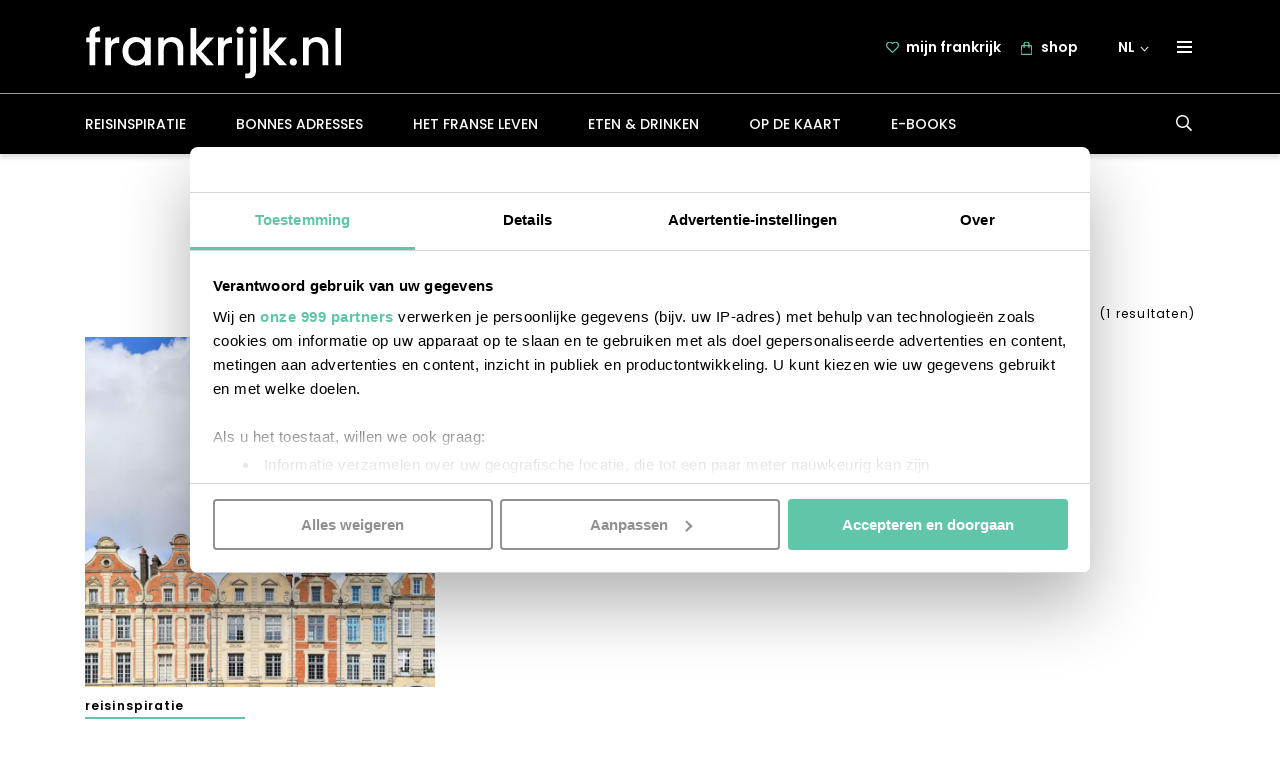

--- FILE ---
content_type: text/html; charset=UTF-8
request_url: https://frankrijk.nl/tag/belfort/
body_size: 277053
content:
<!doctype html>
<!--[if lt IE 9]><html class="no-js no-svg ie lt-ie9 lt-ie8 lt-ie7" lang="nl-NL"><![endif]-->
<!--[if IE 9]><html class="no-js no-svg ie ie9 lt-ie9 lt-ie8" lang="nl-NL"><![endif]-->
<!--[if gt IE 9]><!--><html class="no-js no-svg" lang="nl-NL"><!--<![endif]-->
    <head>
        <meta charset="UTF-8"/>
        <meta http-equiv="Content-Type" content="text/html; charset=UTF-8"/>
        <meta http-equiv="X-UA-Compatible" content="IE=edge">
        <meta name="viewport" content="width=device-width, initial-scale=1.0, maximum-scale=1.0, user-scalable=no, shrink-to-fit=no">
                                    <meta property="og:image" content="https://frankrijk.nl/app/uploads/2024/07/arras-pdc-2023-PdC-van-valerie.jpg" />
                <meta property="og:image:url" content="https://frankrijk.nl/app/uploads/2024/07/arras-pdc-2023-PdC-van-valerie.jpg" />
                    
                <script data-cookieconsent="ignore">
            window.dataLayer = window.dataLayer || [];
            function gtag() {
                dataLayer.push(arguments);
            }
            gtag("consent", "default", {
                ad_user_data: "denied",
                ad_personalization: "denied",
                ad_storage: "denied",
                analytics_storage: "denied",
                functionality_storage: "denied",
                personalization_storage: "denied",
                security_storage: "granted",
                wait_for_update: 500,
            });
            gtag("set", "ads_data_redaction", true);
            gtag("set", "url_passthrough", true);
        </script>

        <!-- Google Tag Manager -->
        <script data-cookieconsent="ignore">(function(w,d,s,l,i){w[l]=w[l]||[];w[l].push({'gtm.start':
                    new Date().getTime(),event:'gtm.js'});var f=d.getElementsByTagName(s)[0],
                j=d.createElement(s),dl=l!='dataLayer'?'&l='+l:'';j.async=true;j.src=
                'https://www.googletagmanager.com/gtm.js?id='+i+dl;f.parentNode.insertBefore(j,f);
            })(window,document,'script','dataLayer', 'GTM-K7P8Z45');</script>

        <script id="Cookiebot" src="https://consent.cookiebot.com/uc.js" data-cbid="969b2230-3ebd-48fa-adfd-7608649ee72e" data-framework="TCFv2.2" data-blockingmode="auto" type="text/javascript" data-rocket-defer defer></script>
        
                <meta name='robots' content='noindex, follow' />
<link rel="alternate" hreflang="nl" href="https://frankrijk.nl/tag/belfort/" />
<link rel="alternate" hreflang="x-default" href="https://frankrijk.nl/tag/belfort/" />

	<!-- This site is optimized with the Yoast SEO plugin v26.8 - https://yoast.com/product/yoast-seo-wordpress/ -->
	<title>Tag: belfort - frankrijk.nl</title>
<link data-rocket-prefetch href="https://www.gstatic.com" rel="dns-prefetch">
<link data-rocket-prefetch href="https://diffuser-cdn.app-us1.com" rel="dns-prefetch">
<link data-rocket-prefetch href="https://www.googletagmanager.com" rel="dns-prefetch">
<link data-rocket-prefetch href="https://consent.cookiebot.com" rel="dns-prefetch">
<link data-rocket-prefetch href="https://www.google.com" rel="dns-prefetch">
<link crossorigin data-rocket-preload as="font" href="https://frankrijk.nl/app/themes/frankrijk/static/fonts/dm-serif-display/dm-serif-display-v11-latin-regular.woff2" rel="preload">
<link crossorigin data-rocket-preload as="font" href="https://frankrijk.nl/app/themes/frankrijk/static/fonts/poppins/poppins-v20-latin-300.woff2" rel="preload">
<link crossorigin data-rocket-preload as="font" href="https://frankrijk.nl/app/themes/frankrijk/static/fonts/poppins/poppins-v20-latin-regular.woff2" rel="preload">
<link crossorigin data-rocket-preload as="font" href="https://frankrijk.nl/app/themes/frankrijk/static/fonts/poppins/poppins-v20-latin-500.woff2" rel="preload">
<link crossorigin data-rocket-preload as="font" href="https://frankrijk.nl/app/themes/frankrijk/static/fonts/poppins/poppins-v20-latin-600.woff2" rel="preload">
<link crossorigin data-rocket-preload as="font" href="https://frankrijk.nl/app/themes/frankrijk/static/fonts/poppins/poppins-v20-latin-700.woff2" rel="preload">
<link crossorigin data-rocket-preload as="font" href="https://frankrijk.nl/app/plugins/woocommerce/assets/fonts/WooCommerce.woff2" rel="preload">
<style id="wpr-usedcss">img:is([sizes=auto i],[sizes^="auto," i]){contain-intrinsic-size:3000px 1500px}html{box-sizing:border-box;-ms-overflow-style:scrollbar}*,::after,::before{box-sizing:inherit}.container{width:100%;padding-right:15px;padding-left:15px;margin-right:auto;margin-left:auto}@media (min-width:576px){.container{max-width:540px}}@media (min-width:768px){.container{max-width:720px}}@media (min-width:992px){.container{max-width:960px}}@media (min-width:1200px){.container{max-width:1140px}}.row{display:-ms-flexbox;display:flex;-ms-flex-wrap:wrap;flex-wrap:wrap;margin-right:-15px;margin-left:-15px}.col,.col-1,.col-12,.col-2,.col-6,.col-lg,.col-md-3,.col-md-4{position:relative;width:100%;padding-right:15px;padding-left:15px}.col{-ms-flex-preferred-size:0;flex-basis:0;-ms-flex-positive:1;flex-grow:1;max-width:100%}.col-1{-ms-flex:0 0 8.333333%;flex:0 0 8.333333%;max-width:8.333333%}.col-2{-ms-flex:0 0 16.666667%;flex:0 0 16.666667%;max-width:16.666667%}.col-6{-ms-flex:0 0 50%;flex:0 0 50%;max-width:50%}.col-12{-ms-flex:0 0 100%;flex:0 0 100%;max-width:100%}.mb-0{margin-bottom:0!important}.pb-0{padding-bottom:0!important}.d-none{display:none!important}.d-inline{display:inline!important}.d-block{display:block!important}.d-flex{display:-ms-flexbox!important;display:flex!important}@media (min-width:768px){.col-md-3{-ms-flex:0 0 25%;flex:0 0 25%;max-width:25%}.col-md-4{-ms-flex:0 0 33.333333%;flex:0 0 33.333333%;max-width:33.333333%}.d-md-none{display:none!important}.d-md-inline{display:inline!important}.d-md-inline-block{display:inline-block!important}}@media (min-width:992px){.col-lg{-ms-flex-preferred-size:0;flex-basis:0;-ms-flex-positive:1;flex-grow:1;max-width:100%}.d-lg-none{display:none!important}.d-lg-block{display:block!important}.d-lg-flex{display:-ms-flexbox!important;display:flex!important}}html{line-height:1.15;-webkit-text-size-adjust:100%}body{margin:0}main{display:block}h1{font-size:2em;margin:.67em 0}hr{box-sizing:content-box;height:0;overflow:visible}pre{font-family:monospace,monospace;font-size:1em}a{background-color:rgba(0,0,0,0)}abbr[title]{border-bottom:none;text-decoration:underline;text-decoration:underline dotted}b,strong{font-weight:bolder}code,kbd,samp{font-family:monospace,monospace;font-size:1em}small{font-size:80%}sub,sup{font-size:75%;line-height:0;position:relative;vertical-align:baseline}sub{bottom:-.25em}sup{top:-.5em}img{border-style:none}button,input,optgroup,select,textarea{font-family:inherit;font-size:100%;line-height:1.15;margin:0}button,input{overflow:visible}button,select{text-transform:none}[type=button],[type=reset],[type=submit],button{-webkit-appearance:button}[type=button]::-moz-focus-inner,[type=reset]::-moz-focus-inner,[type=submit]::-moz-focus-inner,button::-moz-focus-inner{border-style:none;padding:0}[type=button]:-moz-focusring,[type=reset]:-moz-focusring,[type=submit]:-moz-focusring,button:-moz-focusring{outline:ButtonText dotted 1px}fieldset{padding:.35em .75em .625em}legend{box-sizing:border-box;color:inherit;display:table;max-width:100%;padding:0;white-space:normal}progress{vertical-align:baseline}textarea{overflow:auto}[type=checkbox],[type=radio]{box-sizing:border-box;padding:0}[type=number]::-webkit-inner-spin-button,[type=number]::-webkit-outer-spin-button{height:auto}[type=search]{-webkit-appearance:textfield;outline-offset:-2px}[type=search]::-webkit-search-decoration{-webkit-appearance:none}::-webkit-file-upload-button{-webkit-appearance:button;font:inherit}details{display:block}summary{display:list-item}template{display:none}[hidden]{display:none}@font-face{font-display:swap;font-family:"DM Serif Display";font-style:normal;font-weight:400;src:url("https://frankrijk.nl/app/themes/frankrijk/static/fonts/dm-serif-display/dm-serif-display-v11-latin-regular.woff2") format("woff2"),url("https://frankrijk.nl/app/themes/frankrijk/static/fonts/dm-serif-display/dm-serif-display-v11-latin-regular.woff") format("woff")}@font-face{font-display:swap;font-family:Poppins;font-style:normal;font-weight:300;src:url("https://frankrijk.nl/app/themes/frankrijk/static/fonts/poppins/poppins-v20-latin-300.woff2") format("woff2"),url("https://frankrijk.nl/app/themes/frankrijk/static/fonts/poppins/poppins-v20-latin-300.woff") format("woff")}@font-face{font-display:swap;font-family:Poppins;font-style:normal;font-weight:400;src:url("https://frankrijk.nl/app/themes/frankrijk/static/fonts/poppins/poppins-v20-latin-regular.woff2") format("woff2"),url("https://frankrijk.nl/app/themes/frankrijk/static/fonts/poppins/poppins-v20-latin-regular.woff") format("woff")}@font-face{font-display:swap;font-family:Poppins;font-style:normal;font-weight:500;src:url("https://frankrijk.nl/app/themes/frankrijk/static/fonts/poppins/poppins-v20-latin-500.woff2") format("woff2"),url("https://frankrijk.nl/app/themes/frankrijk/static/fonts/poppins/poppins-v20-latin-500.woff") format("woff")}@font-face{font-display:swap;font-family:Poppins;font-style:normal;font-weight:600;src:url("https://frankrijk.nl/app/themes/frankrijk/static/fonts/poppins/poppins-v20-latin-600.woff2") format("woff2"),url("https://frankrijk.nl/app/themes/frankrijk/static/fonts/poppins/poppins-v20-latin-600.woff") format("woff")}@font-face{font-display:swap;font-family:Poppins;font-style:normal;font-weight:700;src:url("https://frankrijk.nl/app/themes/frankrijk/static/fonts/poppins/poppins-v20-latin-700.woff2") format("woff2"),url("https://frankrijk.nl/app/themes/frankrijk/static/fonts/poppins/poppins-v20-latin-700.woff") format("woff")}html.off-canvas,html.off-canvas body{height:100%;position:relative}header.top-scrolled .hamburger-menu-container .hamburger-menu{top:5.1rem}.hamburger-menu-container .menu-button{background:#000;padding:1.1rem 1.3rem 1.1rem 1.8rem;position:relative;z-index:4;-webkit-transition:.3s ease-in-out;-moz-transition:.3s ease-in-out;-ms-transition:.3s ease-in-out;-o-transition:.3s ease-in-out;transition:all .3s ease-in-out}.hamburger-menu-container .menu-button .nav-toggle span,.hamburger-menu-container .menu-button .nav-toggle span::after,.hamburger-menu-container .menu-button .nav-toggle span::before{background:#fff}.hamburger-menu-container::after{content:"";background:#000;display:block;position:absolute;top:0;right:-1.5rem;width:5.1rem;height:1.5rem;z-index:3}.hamburger-menu-container .hamburger-menu{max-height:0;position:absolute;top:5.7rem;right:-1.5rem;display:flex;flex-direction:column;background:#fff;box-shadow:-.9rem -.4rem 2.6rem .2rem rgba(0,0,0,.33);z-index:2;overflow:hidden;-webkit-transition:max-height .3s ease-in-out;-moz-transition:max-height .3s ease-in-out;-ms-transition:max-height .3s ease-in-out;-o-transition:max-height .3s ease-in-out;transition:max-height .3s ease-in-out}.hamburger-menu-container .hamburger-menu li a{color:#000;width:100%;padding:1.05rem 11.33rem 1.05rem 1.7rem;text-transform:lowercase;font-weight:500}.hamburger-menu-container .hamburger-menu li a::after{background:#60c5a9;content:"";height:.1rem;position:absolute;top:.1rem;left:0;width:3.2rem}.hamburger-menu-container .hamburger-menu li:first-of-type a::after{display:none}@media screen and (min-width:992px){.hamburger-menu-container.active::after{top:4.7rem}.hamburger-menu-container.active .menu-button,.hamburger-menu-container.active::after{background:#fff}.hamburger-menu-container.active .nav-toggle span,.hamburger-menu-container.active .nav-toggle span::after,.hamburger-menu-container.active .nav-toggle span::before{background:#60c5a9}.hamburger-menu-container.active .hamburger-menu{max-height:30rem}}.menu-button{color:#000;display:block;font-size:1.8rem;text-align:center;text-transform:uppercase;padding:1.5rem}@media screen and (min-width:768px){.hamburger-menu-container .menu-button{padding:1.1rem 1.8rem}.menu-button{margin-right:-1.5rem;cursor:pointer}}.menu-button .nav-toggle{cursor:pointer;display:inline-block;height:1.3rem;margin-top:-.2rem;padding:.7rem 0;position:relative;vertical-align:middle;width:1.8rem}.menu-button .nav-toggle span,.menu-button .nav-toggle span:after,.menu-button .nav-toggle span:before{background:#fff;content:"";display:block;height:.3rem;position:absolute;width:100%;-webkit-transition:.3s ease-in-out;-moz-transition:.3s ease-in-out;-ms-transition:.3s ease-in-out;-o-transition:.3s ease-in-out;transition:all .3s ease-in-out}.menu-button .nav-toggle span:before{top:-.5rem}.menu-button .nav-toggle span:after{top:.5rem}.menu-button.active .nav-toggle span{background-color:rgba(0,0,0,0)}.menu-button.active .nav-toggle span:after,.menu-button.active .nav-toggle span:before{top:0}.menu-button.active .nav-toggle span:before{transform:rotate(45deg);-ms-transform:rotate(45deg);-moz-transform:rotate(45deg);-webkit-transform:rotate(45deg);-o-transform:rotate(45deg)}.menu-button.active .nav-toggle span:after{transform:rotate(-45deg);-ms-transform:rotate(-45deg);-moz-transform:rotate(-45deg);-webkit-transform:rotate(-45deg);-o-transform:rotate(-45deg)}nav{display:block;position:relative;width:100%;z-index:9999}nav.off-canvas-nav ul li.menu-item[class*=icon]::before{display:inline-block;position:initial}nav.off-canvas-nav ul li.menu-item[class*=icon] a::after{left:-2.5rem}nav ul li.menu-item.icon-heart::before,nav ul li.menu-item.icon-shoppingbag::before{content:"";display:block;position:absolute;width:1.3rem;left:0;top:1.3rem}nav ul li.menu-item.icon-shoppingbag::before{width:1.1rem;height:1.4rem;margin-right:1.2rem;background:var(--wpr-bg-ad740772-b709-485d-a9a7-630a778fb4f8) center 100% no-repeat}nav ul li.menu-item.icon-shoppingbag.wide-line a::after{left:-4.2rem}nav ul li.menu-item.icon-heart::before{height:1.139rem;margin-right:1rem;background:var(--wpr-bg-944cba29-4173-409e-af12-e60427cba45f) center 100% no-repeat}nav.header-nav{box-shadow:0 -.06rem 0 0 #fff;margin-top:auto;background:#000}@media screen and (max-width:991px){html.off-canvas,html.off-canvas body{overflow:hidden!important}.hamburger-menu-container{margin-right:-1.5rem}nav ul li.menu-item[class*=icon] a{padding:1.5rem 0 1.5rem 2.5rem}nav.header-nav{white-space:nowrap;display:flex;overflow-x:scroll}nav.header-nav .search-form{display:none}}nav.header-nav .menu{display:flex;align-items:center}nav.header-nav .menu ul{display:block;font-size:0;padding:0;text-align:left;width:calc(100% + 2.5rem);margin:0 0 0 -1.5rem}nav.header-nav .menu ul li{display:inline-block;list-style-type:none;position:relative;vertical-align:middle}nav.header-nav .menu ul li a,nav.header-nav .menu ul li span{color:#fff;cursor:pointer;display:block;font-size:1.4rem;font-weight:500;padding:1.6rem 1.5rem;text-decoration:none;text-transform:uppercase}nav.header-nav .menu ul li a::after,nav.header-nav .menu ul li span::after{background:#60c5a9;content:"";height:.1rem;position:absolute;left:50%;width:0;-webkit-transition:width .3s;-moz-transition:width .3s;-ms-transition:width .3s;-o-transition:width .3s;transition:width .3s ease;transform:translateX(-50%);-ms-transform:translateX(-50%);-moz-transform:translateX(-50%);-webkit-transform:translateX(-50%);-o-transform:translateX(-50%);bottom:1.2rem}@media(pointer:fine),(-ms-high-contrast:none){nav.header-nav .menu ul li a:focus::after,nav.header-nav .menu ul li a:hover::after,nav.header-nav .menu ul li.current-menu-parent a::after{width:calc(100% - 3rem)}.modal .modal-content .button-close-modal:hover svg path{fill:#60c5a9!important}}nav.header-nav .menu ul li .toggle-button{display:inline-block;font-size:1.5rem}nav.header-nav .menu ul li.menu-item-has-children ul{margin:0;padding:.5rem .2rem .7rem;background:#000}nav.header-nav .menu ul li.menu-item-has-children ul li a{padding:1rem 1.5rem;color:#fff;font-size:1.4rem;font-weight:300;text-transform:lowercase}nav.header-nav .menu ul li.menu-item-has-children ul li a::after{bottom:0;left:.2rem;width:2.4rem;transform:none}nav.header-nav .menu ul li.menu-item-has-children ul li a:focus,nav.header-nav .menu ul li.menu-item-has-children ul li a:hover{color:#60c5a9}nav.header-nav .menu ul li.menu-item-has-children ul li:first-of-type a{padding-top:1.9rem}nav.header-nav .menu ul li.menu-item-has-children ul li:last-of-type a{padding-bottom:1.9rem}nav.header-nav .menu ul li.menu-item-has-children ul li:last-of-type a::after{display:none}nav.header-nav .menu ul li ul{background-color:#fff;min-width:100%;position:absolute;text-align:left;z-index:200;left:-9999px;top:-9999px;width:.1rem;height:.1rem;overflow:hidden}nav.header-nav .menu ul li ul li{display:block;border:0;text-align:left}nav.header-nav .menu ul li ul li a{color:#000;display:block;font-size:1.6rem;white-space:nowrap}nav.header-nav .menu ul li ul li a:focus,nav.header-nav .menu ul li ul li a:hover{background-color:#000;color:#fff;outline:0}nav.header-nav .menu ul li a:focus+.toggle-button,nav.header-nav .menu ul li:hover .toggle-button{transform:scaleY(-1);-ms-transform:scaleY(-1);-moz-transform:scaleY(-1);-webkit-transform:scaleY(-1);-o-transform:scaleY(-1)}nav.header-nav .menu ul li a:focus+.toggle-button+ul,nav.header-nav .menu ul li a:focus+ul,nav.header-nav .menu ul li:focus-within ul,nav.header-nav .menu ul li:hover ul{top:100%;left:1.5rem;width:auto;height:auto;display:none}@media screen and (min-width:768px){.menu-button .nav-toggle{width:1.5rem;margin-top:.4rem;height:2.5rem;padding:1rem 0}.menu-button .nav-toggle span,.menu-button .nav-toggle span:after,.menu-button .nav-toggle span:before{height:.2rem}nav{z-index:0}nav.header-nav .menu ul{margin:0 0 0 -2.5rem}nav.header-nav .menu ul li a,nav.header-nav .menu ul li span{padding:2.2rem 2.5rem}nav.header-nav .menu ul li a::after,nav.header-nav .menu ul li span::after{bottom:1.7rem}nav.header-nav .menu ul li.menu-item-has-children ul{padding:.5rem 0 .7rem}nav.header-nav .menu ul li a:focus+.toggle-button+ul,nav.header-nav .menu ul li a:focus+ul,nav.header-nav .menu ul li:focus-within ul,nav.header-nav .menu ul li:hover ul{display:block}}nav.secondary-nav{display:flex;align-items:center;justify-content:flex-end;height:100%}nav.secondary-nav .menu{display:flex;align-items:center;column-gap:1rem}nav.secondary-nav .menu ul{font-size:0;margin:0;padding:0;text-align:left}nav.secondary-nav .menu ul:not(.hamburger-menu){display:none}nav.secondary-nav .menu ul:not(.hamburger-menu) li a,nav.secondary-nav .menu ul:not(.hamburger-menu) li span{color:#fff;font-weight:600;padding:1rem 2rem}nav.secondary-nav .menu ul li{display:inline-block;list-style-type:none;position:relative;vertical-align:middle}nav.secondary-nav .menu ul li a,nav.secondary-nav .menu ul li span{cursor:pointer;display:inline-block;font-size:1.4rem;white-space:nowrap;text-decoration:none}nav.secondary-nav .menu ul li a:focus,nav.secondary-nav .menu ul li a:hover,nav.secondary-nav .menu ul li span:focus,nav.secondary-nav .menu ul li span:hover{color:#60c5a9}nav.secondary-nav .menu ul li.languages{display:inline-flex;list-style-type:none;position:relative;vertical-align:middle;align-items:center;cursor:pointer}nav.secondary-nav .menu ul li.languages>span{padding-right:1rem}nav.secondary-nav .menu ul li.languages>span:focus,nav.secondary-nav .menu ul li.languages>span:hover{color:#fff}nav.secondary-nav .menu ul li.languages:focus svg,nav.secondary-nav .menu ul li.languages:hover svg{transform:rotate(180deg);-ms-transform:rotate(180deg);-moz-transform:rotate(180deg);-webkit-transform:rotate(180deg);-o-transform:rotate(180deg)}nav.secondary-nav .menu ul li.languages a,nav.secondary-nav .menu ul li.languages span{text-transform:uppercase}nav.secondary-nav .menu ul li.languages ul{background-color:rgba(0,0,0,0)}nav.secondary-nav .menu ul li.languages ul li a{background:#fff;padding:1rem 0;margin-left:.5rem}nav.secondary-nav .menu ul li.languages ul li a span{color:#000}@media screen and (min-width:768px){nav.secondary-nav .menu ul:not(.hamburger-menu){display:block}nav.secondary-nav .menu ul li.languages>span{cursor:auto}nav.secondary-nav .menu ul li.languages>span svg{margin-left:.5rem}nav.secondary-nav .menu ul li.languages ul li a span{cursor:pointer}}nav.secondary-nav .menu ul li.languages ul li a:focus span,nav.secondary-nav .menu ul li.languages ul li a:hover span{color:#60c5a9}nav.secondary-nav .menu ul li ul{background-color:#fff;min-width:100%;position:absolute;text-align:left;z-index:200;left:-9999px;top:-9999px;width:.1rem;height:.1rem;overflow:hidden}nav.secondary-nav .menu ul li a:focus+.toggle-button+ul,nav.secondary-nav .menu ul li a:focus+ul,nav.secondary-nav .menu ul li:focus-within ul,nav.secondary-nav .menu ul li:hover ul{top:100%;left:0;width:auto;height:auto}@media screen and (min-width:992px){nav.off-canvas-nav{display:none}}nav.off-canvas-nav .menu{background:rgba(0,0,0,.64);opacity:0;overflow-y:scroll;overflow-x:clip;position:fixed;top:0;right:0;bottom:0;pointer-events:none;width:100%;z-index:100;padding-left:13.8rem;-webkit-transition:opacity .3s;-moz-transition:opacity .3s;-ms-transition:opacity .3s;-o-transition:opacity .3s;transition:opacity .3s}nav.off-canvas-nav .menu.active{opacity:1;pointer-events:auto}nav.off-canvas-nav .menu.active ul{margin:0}nav.off-canvas-nav .menu.active ul li.languages{right:0}nav.off-canvas-nav .menu ul{margin:0 0 0 100%;padding:0 1.5rem;-webkit-transition:margin .3s;-moz-transition:margin .3s;-ms-transition:margin .3s;-o-transition:margin .3s;transition:margin .3s;background:#000;height:100%}nav.off-canvas-nav .menu ul li{display:block;list-style-type:none;position:relative;white-space:nowrap}nav.off-canvas-nav .menu ul li:first-of-type{border-top:0}nav.off-canvas-nav .menu ul li .toggle-button{position:absolute;top:0;right:0;width:3rem}nav.off-canvas-nav .menu ul li.wide-line a::after{width:calc(100% + 3rem);bottom:-.2rem;left:-1.5rem;background:0 0;box-shadow:0 -.06rem 0 0 #fff}nav.off-canvas-nav .menu ul li.wide-line.icon-shoppingbag a::after{left:-4.2rem}nav.off-canvas-nav .menu ul li.wide-line.icon-heart a::after{left:-4rem}nav.off-canvas-nav .menu ul li a{color:#60c5a9;display:inline-block;font-size:1.5rem;padding:1.5rem 0;text-transform:lowercase;text-decoration:none;color:#fff;position:relative;width:100%}nav.off-canvas-nav .menu ul li a::after{background:#60c5a9;content:"";height:.1rem;position:absolute;bottom:.1rem;left:0;width:3.2rem}nav.off-canvas-nav .menu ul li ul{display:none;padding:0}nav.off-canvas-nav .menu ul li ul li{display:block;border:0;text-align:left}nav.off-canvas-nav .menu ul li ul li a{color:#000;display:block;font-size:1.6rem;white-space:nowrap}nav.off-canvas-nav .menu ul li ul li a:hover{background-color:#000;color:#fff}nav.off-canvas-nav .menu ul li.submenu-open .toggle-button{transform:scaleY(-1);-ms-transform:scaleY(-1);-moz-transform:scaleY(-1);-webkit-transform:scaleY(-1);-o-transform:scaleY(-1)}nav.off-canvas-nav .menu ul li.submenu-open ul{display:block}nav.off-canvas-nav .menu ul .languages ul li a,nav.off-canvas-nav .menu ul .languages>span{color:#fff;padding:1rem 7rem;text-align:left;text-transform:lowercase;font-weight:300;width:100%}nav.off-canvas-nav .menu ul .languages{position:absolute;bottom:0;width:calc(100% - 13.8rem);right:calc(-100% + 13.8rem);display:flex;justify-content:space-between;align-items:center;transition:right .2s ease-in-out}nav.off-canvas-nav .menu ul .languages>span{background:gray;justify-content:space-between;align-items:center;width:100%;z-index:1}nav.off-canvas-nav .menu ul .languages span{font-size:1.4rem}nav.off-canvas-nav .menu ul .languages ul{position:absolute;bottom:0;left:0;width:100%;display:block;z-index:0}nav.off-canvas-nav .menu ul .languages ul li a{background:#4a4a4a}nav.off-canvas-nav .menu ul .languages ul li a::after{display:none}nav.off-canvas-nav .menu ul .languages.other-languages ul{bottom:3.8rem}nav.off-canvas-nav .menu ul .languages.other-languages svg{transform:rotate(180deg);-ms-transform:rotate(180deg);-moz-transform:rotate(180deg);-webkit-transform:rotate(180deg);-o-transform:rotate(180deg)}label{font-weight:400;margin-top:1.5rem}.selection,input[type=email],input[type=password],input[type=tel],input[type=text],select,textarea{background:#fff;border:.1rem solid #bdbdbd;border-radius:.5rem;color:#000;display:block;font-size:1.6rem;padding:.8rem 1rem .6rem 1.3rem;vertical-align:middle;width:100%}@media screen and (min-width:768px){.selection,input[type=email],input[type=password],input[type=tel],input[type=text],select,textarea{padding:1.1rem 1.3rem .9rem}}.selection::placeholder,input[type=email]::placeholder,input[type=password]::placeholder,input[type=tel]::placeholder,input[type=text]::placeholder,select::placeholder,textarea::placeholder{color:#bdbdbd}input:disabled{background:#4a4a4a;cursor:default}textarea{height:12.5rem;max-width:100%;min-height:12.5rem}button[type=button],input[type=submit]{min-width:25.5rem;padding:1rem;margin-top:3rem;margin-bottom:3rem}fieldset{border:0;padding:0}legend{font-size:1.6rem;padding-top:3rem;margin-bottom:-1rem;font-weight:700}.search-form{position:absolute;bottom:0;z-index:-1;width:100%;background:#000;-webkit-transition:bottom .3s ease-in-out;-moz-transition:bottom .3s ease-in-out;-ms-transition:bottom .3s ease-in-out;-o-transition:bottom .3s ease-in-out;transition:bottom .3s ease-in-out}.search-form.active{bottom:-5rem}.search-form form{display:flex;position:relative;margin-right:-.7rem;width:100%;padding:1rem .5rem 1rem 1.5rem}.search-form form label.float-label+button{pointer-events:auto}.search-form form label{margin:0;background:#fff;flex-grow:1}.search-form form label input{font-size:1.3rem;font-weight:300;border:0;border-radius:0;width:100%;background:rgba(0,0,0,0);-webkit-transition:.3s ease-in-out;-moz-transition:.3s ease-in-out;-ms-transition:.3s ease-in-out;-o-transition:.3s ease-in-out;transition:all .3s ease-in-out}@media screen and (min-width:992px){.search-form{width:auto;position:initial;bottom:initial;z-index:initial;background:initial}.search-form.active{bottom:initial}.search-form form{width:auto;padding:initial}.search-form form label.float-label input,.search-form form:focus input,.search-form form:hover input{min-width:22rem;max-width:22rem;background:#fff}.search-form form label.float-label svg path,.search-form form label.float-label+button svg path,.search-form form:focus svg path,.search-form form:focus+button svg path,.search-form form:hover svg path,.search-form form:hover+button svg path{fill:#000}.search-form form label{background:initial;flex-grow:initial}.search-form form label input{position:absolute;right:0;top:.1rem;min-width:0;max-width:0}}.search-form form svg path{-webkit-transition:.3s ease-in-out;-moz-transition:.3s ease-in-out;-ms-transition:.3s ease-in-out;-o-transition:.3s ease-in-out;transition:all .3s ease-in-out}.search-form form button{z-index:2;border:0;background:rgba(0,0,0,0);padding:.6rem 1rem;cursor:pointer;pointer-events:none}@media screen and (min-width:992px){.search-form form button{padding:.9rem 1rem}}body>div[data-modal-id=options-modal] .inner [class*=heading-2],body>div[data-modal-id=options-modal] .inner h2{text-align:center;width:100%;margin:1rem 0;font-size:4.6rem}body>div[data-modal-id=options-modal] .inner [class*=heading-2]::after,body>div[data-modal-id=options-modal] .inner h2::after{display:none}body>div[data-modal-id=options-modal] .inner>p:first-of-type{margin:0 auto 3rem}body>div[data-modal-id=options-modal] .inner>p:last-of-type{display:none}body>div[data-modal-id=options-modal] p{font-family:"DM Serif Display",serif;font-size:1.9rem;text-align:center;line-height:3rem;max-width:54rem;margin:0 auto}[class*=heading-],h1,h2,h3,h4,h5,h6{font-family:"DM Serif Display",serif;font-weight:400}[class*=heading-] a,h1 a,h2 a,h3 a,h4 a,h5 a,h6 a{text-decoration:none;color:#000}[class*=heading-].is-style-overzicht,h1.is-style-overzicht,h2.is-style-overzicht,h3.is-style-overzicht,h4.is-style-overzicht,h5.is-style-overzicht,h6.is-style-overzicht{font-size:2rem}@media screen and (min-width:768px){[class*=heading-].is-style-overzicht,h1.is-style-overzicht,h2.is-style-overzicht,h3.is-style-overzicht,h4.is-style-overzicht,h5.is-style-overzicht,h6.is-style-overzicht{font-size:2.1rem}}.single h1,h1{font-size:3.6em;line-height:1.1525;font-weight:400;margin-top:2.8rem}@media screen and (min-width:768px){.single h1,h1{font-size:4.6rem}}main>.content-container:first-child .page-content>h1{margin-bottom:-3rem}[class*=heading-2],h2{font-family:"DM Serif Display",serif;font-size:3rem}@media screen and (min-width:768px){[class*=heading-2],h2{font-size:4rem}}[class*=heading-2] .alt,h2 .alt{font-family:Poppins,sans-serif}[class*=heading-3],h3{font-family:"DM Serif Display",serif;line-height:1.33;font-size:2.5rem}[class*=heading-3] .alt,h3 .alt{font-family:Poppins,sans-serif}h4{font-family:"DM Serif Display",serif}h4 .alt{font-family:Poppins,sans-serif}h5{font-family:"DM Serif Display",serif}h5 .alt{font-family:Poppins,sans-serif}h6{font-family:"DM Serif Display",serif}h6 .alt{font-family:Poppins,sans-serif}a{color:#60c5a9;-webkit-transition:color .3s,background-color .3s;-moz-transition:color .3s,background-color .3s;-ms-transition:color .3s,background-color .3s;-o-transition:color .3s,background-color .3s;transition:color .3s ease,background-color .3s ease}a:focus,a:hover{color:#568676}blockquote:not(.instagram-media){font-family:"DM Serif Display",serif;font-size:2.2rem;line-height:3.15rem;margin:5rem auto 6rem;position:relative;width:65rem;max-width:calc(100% - 5rem);text-align:center}blockquote:not(.instagram-media) p{display:none}@media screen and (min-width:768px){[class*=heading-3],h3{font-size:2.8rem}blockquote:not(.instagram-media){max-width:calc(100% - 10rem);font-size:2.5rem}}@media screen and (min-width:1200px){blockquote:not(.instagram-media){max-width:calc(100% - 8rem)}}blockquote:not(.instagram-media)::after{content:"";height:.2rem;width:3rem;background:#000;position:absolute;bottom:-2rem;left:calc(50% - 1.5rem)}blockquote:not(.instagram-media) cite::after,blockquote:not(.instagram-media) cite::before{content:"";display:inline-block;width:3rem;height:2.2rem}blockquote:not(.instagram-media) cite::before{background:var(--wpr-bg-cbcf47c6-b364-4d22-ae4f-369c10d6627e) center/100% no-repeat;margin:0 1rem 0 -3rem}@media screen and (min-width:768px){blockquote:not(.instagram-media) cite::after,blockquote:not(.instagram-media) cite::before{width:4.9rem;height:3.6rem}blockquote:not(.instagram-media) cite::before{margin:0 3rem 0 -7.9rem}}blockquote:not(.instagram-media) cite::after{background:var(--wpr-bg-50a3a851-29c8-428f-bb8d-7fd475528095) center/100% no-repeat;margin:-2rem -3rem -2rem 1rem}ul.tags{padding:0;display:flex;flex-wrap:wrap;justify-content:flex-start;column-gap:2rem;row-gap:.8rem}ul.tags li{list-style-type:none}ul.tags li a{background:#fbf5ed;border-radius:1.2rem;padding:.2rem 1.4rem .3rem;text-decoration:none;font-size:1.3rem;color:#000;font-weight:lighter}ul.tags li a:focus,ul.tags li a:hover{background:#60c5a9;color:#fff}.link{font-size:1.6rem}.button,.button.button-tag,button.button,button[type=button],input[type=submit]{background:rgba(0,0,0,0);border-radius:.5rem;border:0;color:#000;cursor:pointer;display:inline-block;font-size:1.4rem;font-weight:400;text-transform:uppercase;letter-spacing:.12rem;text-align:center;vertical-align:middle;white-space:normal;max-width:90%;text-decoration:none;padding:1rem}@media screen and (min-width:768px){blockquote:not(.instagram-media) cite::after{margin:-2rem -7.9rem -2rem 3rem}.button,.button.button-tag,button.button,button[type=button],input[type=submit]{white-space:nowrap;width:auto;min-width:25.5rem}}.button.button-tag.small,.button.small,button.button.small,button[type=button].small,input[type=submit].small{min-width:auto}.button.button-tag.primary,.button.button-tag.woocommerce-form-login__submit,.button.button-tag.woocommerce-form-register__submit,.button.primary,.button.woocommerce-form-login__submit,.button.woocommerce-form-register__submit,button.button.primary,button.button.woocommerce-form-login__submit,button.button.woocommerce-form-register__submit,button[type=button].primary,button[type=button].woocommerce-form-login__submit,button[type=button].woocommerce-form-register__submit,input[type=submit].primary,input[type=submit].woocommerce-form-login__submit,input[type=submit].woocommerce-form-register__submit{background:#60c5a9;color:#fff}.button.button-tag.dark,.button.dark,button.button.dark,button[type=button].dark,input[type=submit].dark{background:#000;color:#fff}.button.button-tag.dark:focus,.button.button-tag.dark:hover,.button.dark:focus,.button.dark:hover,button.button.dark:focus,button.button.dark:hover,button[type=button].dark:focus,button[type=button].dark:hover,input[type=submit].dark:focus,input[type=submit].dark:hover{background:#4a4a4a}.button.button-tag,.button.button-tag.button-tag,button.button.button-tag,button[type=button].button-tag,input[type=submit].button-tag{padding:1rem 3.5rem}.button.button-tag:focus,.button.button-tag:hover,.button:focus,.button:hover,button.button:focus,button.button:hover,button[type=button]:focus,button[type=button]:hover,input[type=submit]:focus,input[type=submit]:hover{background:#568676}.button+.button,.button.button-tag+.button,button.button+.button,button[type=button]+.button,input[type=submit]+.button{margin-top:2rem}a.post-category,small.post-category{display:block;font-weight:600;font-size:1.2rem;letter-spacing:.11rem;margin-bottom:0;position:relative;padding-bottom:.5rem;text-transform:lowercase}a.post-category a,small.post-category a{text-decoration:none}a.post-category a:not(:hover):not(:focus),small.post-category a:not(:hover):not(:focus){color:#000}[class*=heading-2]:not(.is-style-subkop):not(.is-style-tussenkop):not(.is-style-number),a.post-category,h2:not(.is-style-subkop):not(.is-style-tussenkop):not(.is-style-number),small.post-category{position:relative}[class*=heading-2]:not(.is-style-subkop):not(.is-style-tussenkop):not(.is-style-number)::after,a.post-category::after,h2:not(.is-style-subkop):not(.is-style-tussenkop):not(.is-style-number)::after,small.post-category::after{background:#60c5a9;content:"";height:2px;position:absolute;top:100%;left:0;width:160px;max-width:90%}[class*=heading-2]:not(.is-style-subkop):not(.is-style-tussenkop):not(.is-style-number).secondary::after,a.post-category.secondary::after,h2:not(.is-style-subkop):not(.is-style-tussenkop):not(.is-style-number).secondary::after,small.post-category.secondary::after{background:#c37d3f}[class*=heading-2]:not(.is-style-subkop):not(.is-style-tussenkop):not(.is-style-number).tertiary::after,a.post-category.tertiary::after,h2:not(.is-style-subkop):not(.is-style-tussenkop):not(.is-style-number).tertiary::after,small.post-category.tertiary::after{background:#ebcea2}[class*=heading-2]:not(.is-style-subkop):not(.is-style-tussenkop):not(.is-style-number),h2:not(.is-style-subkop):not(.is-style-tussenkop):not(.is-style-number){margin-bottom:3.2rem;display:inline-block}[class*=heading-2]:not(.is-style-subkop):not(.is-style-tussenkop):not(.is-style-number)::after,h2:not(.is-style-subkop):not(.is-style-tussenkop):not(.is-style-number)::after{top:calc(100% + .5rem);width:6.5rem;height:.3rem;background:#000}footer ol,footer ul,main ol,main ul,p{font-size:1.5rem;line-height:1.875}@media screen and (min-width:768px){footer ol,footer ul,main ol,main ul,p{font-size:1.6rem}}time{font-size:1.2rem;font-weight:300;line-height:2.334;color:#414143;text-transform:uppercase}time.inline{font-family:Poppins,sans-serif;margin-left:.3rem;display:inline-block}figcaption{font-style:italic;color:#414143;padding:0 1rem;font-size:1.2rem}pre{background:#202124;color:#fff;font-size:1.4rem;padding:1.5rem}html{font-size:62.5%}body,html{background:#fff;font-family:Poppins,sans-serif;font-weight:400;height:100%;margin:0;padding:0}body{display:-ms-flexbox;display:flex;flex-direction:column;height:auto;min-height:100%;scroll-behavior:smooth}[id]{scroll-margin-top:125px}.hidden{position:absolute!important;clip:rect(1px,1px,1px,1px);overflow:hidden;height:1px;width:1px;word-wrap:normal}img{height:auto;max-width:100%;width:auto}img[src*=woocommerce-placeholder]{border:.2rem solid #dbdbdd}@media screen and (-ms-high-contrast:active),(-ms-high-contrast:none){img[src$=".svg"]{height:auto;width:100%}}@media screen and (min-width:576px)and (max-width:767px){.container{padding-left:3rem;padding-right:3rem;max-width:none}}@media screen and (min-width:768px)and (max-width:991px){.container{padding-left:3rem;padding-right:3rem;max-width:none}}@media screen and (min-width:992px)and (max-width:1199px){.container{padding-left:3rem;padding-right:3rem;max-width:none}}header#top{background-color:#000;position:sticky;top:0;left:0;width:100%;z-index:150;margin-bottom:0;box-shadow:0 4px 4px rgba(0,0,0,.12);-webkit-transition:.3s;-moz-transition:.3s;-ms-transition:.3s;-o-transition:.3s;transition:all .3s ease}header#top .top-bar{padding:1.5rem 0;z-index:10;position:relative;-webkit-transition:padding .3s;-moz-transition:padding .3s;-ms-transition:padding .3s;-o-transition:padding .3s;transition:padding .3s ease}header#top .top-bar a.logo{display:flex;align-items:center;height:100%}header#top .top-bar a.logo img{-webkit-transition:.3s;-moz-transition:.3s;-ms-transition:.3s;-o-transition:.3s;transition:all .3s ease}header#top .top-bar a.logo img[src*=nl_NL]{max-width:158px}header#top .top-bar .search-button svg path:first-of-type{display:block}header#top .top-bar .search-button svg path:last-of-type{display:none}header#top .top-bar .search-button.active svg path:first-of-type{display:none}header#top .top-bar .search-button.active svg path:last-of-type{display:block}header#top.top-scrolled .top-bar{padding:.7rem 0}header#top.top-scrolled .top-bar a.logo img[src*=nl_NL]{width:140px;max-width:140px}main{flex:1 0 auto;min-height:.1rem}main table th{text-align:left}main .text-center{text-align:center}main .content-container{padding:3rem 0}main .post{height:100%;display:flex;flex-direction:column}main .post small.post-category{margin-top:1.25rem}main .post [class*=heading-2] a,main .post [class*=heading-3] a,main .post h2 a,main .post h3 a{overflow:hidden;display:-webkit-box;-webkit-line-clamp:3;line-clamp:3;-webkit-box-orient:vertical}main .post [class*=heading-3],main .post h3{margin:1rem 0 .5rem}main .post picture{display:block;position:relative;padding-bottom:100%;width:100%;margin:0;overflow:hidden}main .post picture img{position:absolute;top:0;left:0;object-fit:cover;width:100%;height:100%}@supports(aspect-ratio:1/1){main .post picture{aspect-ratio:1/1;padding-bottom:0}main .post picture img{position:relative}}main .post time{margin-top:auto}.ajax-container.row,.ajax-container>.row{row-gap:4rem}.ajax-container{position:relative;min-height:20rem}.loading-indicator-container{top:0;position:absolute;width:100%;height:100%;z-index:99;background:rgba(255,255,255,.65)}.loading-indicator-container .loading-indicator-sticky{display:flex;align-items:center;justify-content:center;width:100%;height:calc(100vh - 12rem);position:sticky;top:12rem}.loading-indicator-container .loading-indicator-sticky .loading-indicator{text-align:center;font-size:1.3rem;margin-top:1.5rem;color:#000}.load-more-container{display:flex;justify-content:center;margin-top:3rem;margin-bottom:1.5rem}#customer_login{display:flex;justify-content:space-between;flex-direction:column;padding:0 15px}@media screen and (min-width:768px){header#top .top-bar a.logo img[src*=nl_NL]{max-width:265px}header#top.top-scrolled .top-bar a.logo img[src*=nl_NL]{width:auto;max-width:158px}.load-more-container{margin-top:4rem}#customer_login{padding:0;flex-direction:row}}#customer_login>div[class*=col]{width:100%;flex:0 0 100%;max-width:100%;padding:0}@media screen and (min-width:768px){#customer_login>div[class*=col]{width:48%;flex:0 0 48%;max-width:48%}}footer#bottom{background-color:#000;flex-shrink:0;width:100%;padding-top:3rem}footer#bottom *{color:#fff}footer#bottom .row:not(.extra-info) a,footer#bottom .row:not(.extra-info) p{font-size:1.4rem}footer#bottom .row:not(.extra-info) ul{columns:2;-webkit-columns:2;-moz-columns:2;padding:0}footer#bottom .row:not(.extra-info) ul li{list-style-type:none}footer#bottom .row:not(.extra-info) ul li a{cursor:pointer}footer#bottom .row:not(.extra-info) ul li a:focus,footer#bottom .row:not(.extra-info) ul li a:hover{color:#60c5a9}footer#bottom .row:not(.extra-info) ul li a:not(.icon){text-decoration:none;padding:1rem 0;display:block}footer#bottom .extra-info{position:relative;display:flex;justify-content:flex-start;flex-direction:column-reverse;padding-bottom:2rem;padding-top:2rem}footer#bottom .extra-info::before{content:"";height:.1rem;width:calc(100% - 3rem);position:absolute;left:1.5rem;top:-.1rem;background:#4d4d4d}footer#bottom .extra-info .copyright,footer#bottom .extra-info .extra_links a{color:#fff;font-size:1.2rem;padding-top:.5rem;padding-bottom:1.3rem;opacity:.8;text-decoration:none}footer#bottom .extra-info .extra_links{display:flex}@media screen and (min-width:768px){footer#bottom .extra-info{justify-content:space-between;margin-top:2rem}footer#bottom .extra-info .extra_links{justify-content:flex-end}}footer#bottom .extra-info .extra_links a{cursor:pointer}footer#bottom .extra-info .extra_links a:focus,footer#bottom .extra-info .extra_links a:hover{color:#60c5a9}footer#bottom .extra-info .extra_links a:focus::before,footer#bottom .extra-info .extra_links a:hover::before{color:#fff}footer#bottom .extra-info .extra_links a+a::before{content:"|";display:inline-block;margin:0 .5rem;color:#fff}.social-media .icon{display:flex;justify-content:flex-start;align-items:center;text-decoration:none;padding:1rem 0}.social-media .icon::before{content:"";display:inline-block;width:2.6rem;height:2.6rem;margin-right:1.1rem}.social-media .facebook .icon::before{background:var(--wpr-bg-0587efe1-a8e9-4e43-861b-74d345b28272) left center/2rem no-repeat}.social-media .instagram .icon::before{background:var(--wpr-bg-0a536953-aa67-4b80-bd6c-2132c1488eee) left center/2rem no-repeat}.social-media .pinterest .icon::before{background:var(--wpr-bg-82c6b6cd-c98f-47f5-824c-df2c19ffc7e6) left center/2rem no-repeat}.social-media .youtube .icon::before{background:var(--wpr-bg-5ee20fa2-406a-45c0-b072-3e34dbe389a1) left center/2.6rem no-repeat}.social-media .spotify .icon::before{background:var(--wpr-bg-8d20479b-8bf9-4320-9f71-b75772a1535b) left center/2rem no-repeat}.social-media .tiktok .icon::before{background:var(--wpr-bg-c164126c-4f6b-491a-88ac-edf70c5dca56) left center/2rem no-repeat}.loading-indicator{width:4rem;height:4rem;border:.4rem solid #4a4a4a;border-top:.4rem solid transparent;border-radius:50%;animation:1.5s linear infinite spin;margin:2rem auto}@keyframes spin{0%{transform:rotate(0)}100%{transform:rotate(360deg)}}.modal{background:rgba(0,0,0,.5);display:flex;height:100%;justify-content:center;overflow-y:scroll;padding:20px;opacity:0;position:fixed;top:0;left:-9999px;width:100%;z-index:500;-webkit-transition:opacity .3s;-moz-transition:opacity .3s;-ms-transition:opacity .3s;-o-transition:opacity .3s;transition:opacity .3s ease}.modal.active{left:0;opacity:1}.modal .modal-content{align-self:center;background:#fff;max-width:730px;position:relative;width:100%;max-height:90vh;overflow-y:auto}.modal .modal-content .button-close-modal{cursor:pointer;position:absolute;top:0;right:0;padding:1.5rem;z-index:10}.modal .modal-content .button-close-modal svg path{-webkit-transition:fill .3s;-moz-transition:fill .3s;-ms-transition:fill .3s;-o-transition:fill .3s;transition:fill .3s ease}.modal .modal-content .inner{padding:3rem}.modal .modal-content #customer_login{flex-direction:column}.modal .modal-content #customer_login .woocommerce-form-login__rememberme{display:block;margin-bottom:1.5rem}.modal:not([data-modal-id=options-modal]) .inner:first-child{margin-top:0}@media screen and (min-width:768px){.modal .modal-content #customer_login{flex-direction:row}.woocommerce #customer_login{margin-left:-1.5rem;width:calc(100% + 3rem)}}#filters:not(.filters-aside) ul{row-gap:.5rem;column-gap:.5rem;flex-direction:column}@media screen and (min-width:768px){#filters:not(.filters-aside) ul{flex-direction:row;row-gap:1rem;column-gap:2.1rem}}#filters .close-filters ul{display:none}#filters .close-filters [class*=heading-3]::after,#filters .close-filters h3::after{transform:rotate(180deg);-ms-transform:rotate(180deg);-moz-transform:rotate(180deg);-webkit-transform:rotate(180deg);-o-transform:rotate(180deg)}#filters [class*=heading-3],#filters h3{cursor:pointer;display:flex;justify-content:space-between;align-items:center;margin-bottom:0;font-family:Poppins,sans-serif;font-size:1.8rem;font-weight:700;letter-spacing:.12rem}#filters [class*=heading-3]::after,#filters h3::after{content:"";background:var(--wpr-bg-541097b3-f2fc-414a-9bbb-fe733ddf554a) center/100% no-repeat;width:1.3rem;height:.75rem;display:block}#filters ul{padding:0;display:flex;justify-content:flex-start;flex-wrap:wrap;row-gap:0;column-gap:0;flex-direction:column}#filters ul li.checkbox{list-style-type:none;position:relative}#filters ul li.checkbox input[type=checkbox]{display:block;position:absolute;left:2.1rem;top:.3rem;z-index:1;opacity:0;cursor:pointer;width:1.4rem;height:1.4rem}#filters ul li.checkbox input[type=checkbox]:focus+label{color:#60c5a9}#filters ul li.checkbox input[type=checkbox]:checked+label::after{background:#60c5a9;opacity:1;transform:scale(1);-ms-transform:scale(1);-moz-transform:scale(1);-webkit-transform:scale(1);-o-transform:scale(1)}#filters ul li.checkbox input[type=checkbox]+label{padding-left:2.5rem;position:relative;cursor:pointer;color:#000;width:100%;display:inline-block;margin-top:0;-webkit-transition:color .3s ease-in-out;-moz-transition:color .3s ease-in-out;-ms-transition:color .3s ease-in-out;-o-transition:color .3s ease-in-out;transition:color .3s ease-in-out}#filters ul li.checkbox input[type=checkbox]+label::after,#filters ul li.checkbox input[type=checkbox]+label::before{content:"";display:inline-block;transition:all .3s ease-in-out;margin-left:-2.5rem}#filters ul li.checkbox input[type=checkbox]+label::after{width:.8rem;height:.8rem;position:absolute;right:calc(100% - 1.1rem);top:.7rem;opacity:0;transform:scale(.5);-ms-transform:scale(.5);-moz-transform:scale(.5);-webkit-transform:scale(.5);-o-transform:scale(.5)}#filters ul li.checkbox input[type=checkbox]+label::before{width:1.4rem;height:1.4rem;background:#fff;border:.1rem solid #000;position:absolute;top:.4rem}#filters ul li.checkbox input[type=checkbox]+label:hover{color:#60c5a9}#filters ul li.checkbox ul{padding-left:1.5rem}.total-results{font-size:1.2rem;letter-spacing:.12rem;margin-top:1.5rem;text-align:left}@media screen and (min-width:768px){#filters ul{justify-content:space-between}.total-results{margin-top:.8rem;text-align:right}}.modal #_form_3_{margin-inline:auto}.modal #_form_3_ button._submit{margin-inline:auto;display:block}#_form_3_{font-size:14px;line-height:1.6;font-family:arial,helvetica,sans-serif;margin:0}._form_element+._form_element{margin-top:1.5rem}#_form_3_ input[type=date],#_form_3_ input[type=tel],#_form_3_ input[type=text],#_form_3_ textarea{padding:6px;height:auto;border:1px solid #979797;border-radius:4px;color:#000!important;font-size:14px;-webkit-box-sizing:border-box;-moz-box-sizing:border-box;box-sizing:border-box}#_form_3_ textarea{resize:none}#_form_3_ ._submit:disabled{cursor:not-allowed;opacity:.4}#_form_3_ ._submit.processing{position:relative}#_form_3_ ._submit.processing::before{content:"";width:1em;height:1em;position:absolute;z-index:1;top:50%;left:50%;border:3px double transparent;border-radius:50%;background-image:linear-gradient(#60c5a9,#60c5a9),conic-gradient(#60c5a9,#fff);background-origin:border-box;background-clip:content-box,border-box;animation:1.2s infinite _spin}#_form_3_ ._submit.processing::after{content:"";position:absolute;top:0;bottom:0;left:0;right:0}@keyframes _spin{0%{transform:translate(-50%,-50%) rotate(90deg)}100%{transform:translate(-50%,-50%) rotate(450deg)}}#_form_3_ ._form-label,#_form_3_ ._form_element ._form-label{font-size:1.6rem;margin-bottom:5px;display:block}#_form_3_._form_element{position:relative;margin-bottom:10px;font-size:0;max-width:100%}#_form_3_ ._form_element *{font-size:14px}#_form_3_ ._form_element input[type=date],#_form_3_ ._form_element input[type=text],#_form_3_ ._form_element select,#_form_3_ ._form_element textarea:not(.g-recaptcha-response){background:#fff;border:.1rem solid #bdbdbd;border-radius:.5rem;color:#000;display:block;font-size:1.6rem;padding:.8rem 1rem .6rem 1.3rem;vertical-align:middle;width:100%}#_form_3_ ._field-wrapper{position:relative}#_form_3_ ._clear-element{clear:left}#_form_3_ ._full_width{width:100%}@media(min-width:320px)and (max-width:667px){::-webkit-scrollbar{display:none}#_form_3_{margin:0;width:100%;min-width:100%;max-width:100%;box-sizing:border-box}#_form_3_ *{-webkit-box-sizing:border-box;-moz-box-sizing:border-box;box-sizing:border-box;font-size:1em}#_form_3_ ._form-content{margin:0;width:100%}#_form_3_ ._form_element{margin:0 0 20px;padding:0;width:100%}#_form_3_ input[type=text],#_form_3_ label,#_form_3_ p,#_form_3_ textarea:not(.g-recaptcha-response){float:none;display:block;width:100%}#_form_3_ label,#_form_3_ p{margin-bottom:.7em;width:100%}#_form_3_ input[type=text]{padding-left:10px;padding-right:10px;font-size:16px;line-height:1.3em;-webkit-appearance:none}#_form_3_ input[type=checkbox],#_form_3_ input[type=radio]{display:inline-block;width:1.3em;height:1.3em;font-size:1em;margin:0 .3em 0 0;vertical-align:baseline}#_form_3_ button[type=submit]{padding:20px;font-size:1.5em}}#_form_3_ .field-required{color:red}#_form_3_{position:relative;text-align:left;-webkit-box-sizing:border-box;-moz-box-sizing:border-box;box-sizing:border-box;background:#fff!important;border:0;max-width:500px;-moz-border-radius:0!important;-webkit-border-radius:0px!important;border-radius:0!important;color:#000}#_form_3_._inline-form,#_form_3_._inline-form ._form-content{font-family:Poppins;font-size:14px;font-weight:400}#_form_3_._inline-form ._form-thank-you{font-family:Poppins;font-size:14px;font-weight:400;color:#000!important}#_form_3_._inline-form ._form-label{visibility:hidden;position:absolute;pointer-events:none;font-family:Poppins;font-size:14px;line-height:1.6em;color:#000!important}#_form_3_._inline-form ._submit{margin-top:3rem;font-family:Poppins;font-size:14px;font-weight:400}#_form_3_:after,#_form_3_:before{content:" ";display:table}#_form_3_:after{clear:both}#_form_3_ ._form-thank-you{position:relative;left:0;right:0;text-align:center;font-size:18px}:where(.wp-block-button__link){border-radius:9999px;box-shadow:none;padding:calc(.667em + 2px) calc(1.333em + 2px);text-decoration:none}:root :where(.wp-block-button .wp-block-button__link.is-style-outline),:root :where(.wp-block-button.is-style-outline>.wp-block-button__link){border:2px solid;padding:.667em 1.333em}:root :where(.wp-block-button .wp-block-button__link.is-style-outline:not(.has-text-color)),:root :where(.wp-block-button.is-style-outline>.wp-block-button__link:not(.has-text-color)){color:currentColor}:root :where(.wp-block-button .wp-block-button__link.is-style-outline:not(.has-background)),:root :where(.wp-block-button.is-style-outline>.wp-block-button__link:not(.has-background)){background-color:initial;background-image:none}:where(.wp-block-calendar table:not(.has-background) th){background:#ddd}:where(.wp-block-columns){margin-bottom:1.75em}:where(.wp-block-columns.has-background){padding:1.25em 2.375em}:where(.wp-block-post-comments input[type=submit]){border:none}:where(.wp-block-cover-image:not(.has-text-color)),:where(.wp-block-cover:not(.has-text-color)){color:#fff}:where(.wp-block-cover-image.is-light:not(.has-text-color)),:where(.wp-block-cover.is-light:not(.has-text-color)){color:#000}:root :where(.wp-block-cover h1:not(.has-text-color)),:root :where(.wp-block-cover h2:not(.has-text-color)),:root :where(.wp-block-cover h3:not(.has-text-color)),:root :where(.wp-block-cover h4:not(.has-text-color)),:root :where(.wp-block-cover h5:not(.has-text-color)),:root :where(.wp-block-cover h6:not(.has-text-color)),:root :where(.wp-block-cover p:not(.has-text-color)){color:inherit}:where(.wp-block-file){margin-bottom:1.5em}:where(.wp-block-file__button){border-radius:2em;display:inline-block;padding:.5em 1em}:where(.wp-block-file__button):where(a):active,:where(.wp-block-file__button):where(a):focus,:where(.wp-block-file__button):where(a):hover,:where(.wp-block-file__button):where(a):visited{box-shadow:none;color:#fff;opacity:.85;text-decoration:none}:where(.wp-block-form-input__input){font-size:1em;margin-bottom:.5em;padding:0 .5em}:where(.wp-block-form-input__input)[type=date],:where(.wp-block-form-input__input)[type=datetime-local],:where(.wp-block-form-input__input)[type=datetime],:where(.wp-block-form-input__input)[type=email],:where(.wp-block-form-input__input)[type=month],:where(.wp-block-form-input__input)[type=number],:where(.wp-block-form-input__input)[type=password],:where(.wp-block-form-input__input)[type=search],:where(.wp-block-form-input__input)[type=tel],:where(.wp-block-form-input__input)[type=text],:where(.wp-block-form-input__input)[type=time],:where(.wp-block-form-input__input)[type=url],:where(.wp-block-form-input__input)[type=week]{border-style:solid;border-width:1px;line-height:2;min-height:2em}:where(.wp-block-group.wp-block-group-is-layout-constrained){position:relative}h1:where(.wp-block-heading).has-background,h2:where(.wp-block-heading).has-background,h3:where(.wp-block-heading).has-background,h4:where(.wp-block-heading).has-background,h5:where(.wp-block-heading).has-background,h6:where(.wp-block-heading).has-background{padding:1.25em 2.375em}:root :where(.wp-block-image.is-style-rounded img,.wp-block-image .is-style-rounded img){border-radius:9999px}:where(.wp-block-latest-comments:not([style*=line-height] .wp-block-latest-comments__comment)){line-height:1.1}:where(.wp-block-latest-comments:not([style*=line-height] .wp-block-latest-comments__comment-excerpt p)){line-height:1.8}:root :where(.wp-block-latest-posts.is-grid){padding:0}:root :where(.wp-block-latest-posts.wp-block-latest-posts__list){padding-left:0}ol,ul{box-sizing:border-box}:root :where(.wp-block-list.has-background){padding:1.25em 2.375em}:where(.wp-block-navigation.has-background .wp-block-navigation-item a:not(.wp-element-button)),:where(.wp-block-navigation.has-background .wp-block-navigation-submenu a:not(.wp-element-button)){padding:.5em 1em}:where(.wp-block-navigation .wp-block-navigation__submenu-container .wp-block-navigation-item a:not(.wp-element-button)),:where(.wp-block-navigation .wp-block-navigation__submenu-container .wp-block-navigation-submenu a:not(.wp-element-button)),:where(.wp-block-navigation .wp-block-navigation__submenu-container .wp-block-navigation-submenu button.wp-block-navigation-item__content),:where(.wp-block-navigation .wp-block-navigation__submenu-container .wp-block-pages-list__item button.wp-block-navigation-item__content){padding:.5em 1em}:root :where(p.has-background){padding:1.25em 2.375em}:where(p.has-text-color:not(.has-link-color)) a{color:inherit}:where(.wp-block-post-comments-form input:not([type=submit])),:where(.wp-block-post-comments-form textarea){border:1px solid #949494;font-family:inherit;font-size:1em}:where(.wp-block-post-comments-form input:where(:not([type=submit]):not([type=checkbox]))),:where(.wp-block-post-comments-form textarea){padding:calc(.667em + 2px)}:where(.wp-block-post-excerpt){box-sizing:border-box;margin-bottom:var(--wp--style--block-gap);margin-top:var(--wp--style--block-gap)}:where(.wp-block-preformatted.has-background){padding:1.25em 2.375em}:where(.wp-block-search__button){border:1px solid #ccc;padding:6px 10px}:where(.wp-block-search__input){appearance:none;border:1px solid #949494;flex-grow:1;font-family:inherit;font-size:inherit;font-style:inherit;font-weight:inherit;letter-spacing:inherit;line-height:inherit;margin-left:0;margin-right:0;min-width:3rem;padding:8px;text-decoration:unset!important;text-transform:inherit}:where(.wp-block-search__button-inside .wp-block-search__inside-wrapper){background-color:#fff;border:1px solid #949494;box-sizing:border-box;padding:4px}:where(.wp-block-search__button-inside .wp-block-search__inside-wrapper) .wp-block-search__input{border:none;border-radius:0;padding:0 4px}:where(.wp-block-search__button-inside .wp-block-search__inside-wrapper) .wp-block-search__input:focus{outline:0}:where(.wp-block-search__button-inside .wp-block-search__inside-wrapper) :where(.wp-block-search__button){padding:4px 8px}:root :where(.wp-block-separator.is-style-dots){height:auto;line-height:1;text-align:center}:root :where(.wp-block-separator.is-style-dots):before{color:currentColor;content:"···";font-family:serif;font-size:1.5em;letter-spacing:2em;padding-left:2em}:root :where(.wp-block-site-logo.is-style-rounded){border-radius:9999px}:where(.wp-block-social-links:not(.is-style-logos-only)) .wp-social-link{background-color:#f0f0f0;color:#444}:where(.wp-block-social-links:not(.is-style-logos-only)) .wp-social-link-amazon{background-color:#f90;color:#fff}:where(.wp-block-social-links:not(.is-style-logos-only)) .wp-social-link-bandcamp{background-color:#1ea0c3;color:#fff}:where(.wp-block-social-links:not(.is-style-logos-only)) .wp-social-link-behance{background-color:#0757fe;color:#fff}:where(.wp-block-social-links:not(.is-style-logos-only)) .wp-social-link-bluesky{background-color:#0a7aff;color:#fff}:where(.wp-block-social-links:not(.is-style-logos-only)) .wp-social-link-codepen{background-color:#1e1f26;color:#fff}:where(.wp-block-social-links:not(.is-style-logos-only)) .wp-social-link-deviantart{background-color:#02e49b;color:#fff}:where(.wp-block-social-links:not(.is-style-logos-only)) .wp-social-link-discord{background-color:#5865f2;color:#fff}:where(.wp-block-social-links:not(.is-style-logos-only)) .wp-social-link-dribbble{background-color:#e94c89;color:#fff}:where(.wp-block-social-links:not(.is-style-logos-only)) .wp-social-link-dropbox{background-color:#4280ff;color:#fff}:where(.wp-block-social-links:not(.is-style-logos-only)) .wp-social-link-etsy{background-color:#f45800;color:#fff}:where(.wp-block-social-links:not(.is-style-logos-only)) .wp-social-link-facebook{background-color:#0866ff;color:#fff}:where(.wp-block-social-links:not(.is-style-logos-only)) .wp-social-link-fivehundredpx{background-color:#000;color:#fff}:where(.wp-block-social-links:not(.is-style-logos-only)) .wp-social-link-flickr{background-color:#0461dd;color:#fff}:where(.wp-block-social-links:not(.is-style-logos-only)) .wp-social-link-foursquare{background-color:#e65678;color:#fff}:where(.wp-block-social-links:not(.is-style-logos-only)) .wp-social-link-github{background-color:#24292d;color:#fff}:where(.wp-block-social-links:not(.is-style-logos-only)) .wp-social-link-goodreads{background-color:#eceadd;color:#382110}:where(.wp-block-social-links:not(.is-style-logos-only)) .wp-social-link-google{background-color:#ea4434;color:#fff}:where(.wp-block-social-links:not(.is-style-logos-only)) .wp-social-link-gravatar{background-color:#1d4fc4;color:#fff}:where(.wp-block-social-links:not(.is-style-logos-only)) .wp-social-link-instagram{background-color:#f00075;color:#fff}:where(.wp-block-social-links:not(.is-style-logos-only)) .wp-social-link-lastfm{background-color:#e21b24;color:#fff}:where(.wp-block-social-links:not(.is-style-logos-only)) .wp-social-link-linkedin{background-color:#0d66c2;color:#fff}:where(.wp-block-social-links:not(.is-style-logos-only)) .wp-social-link-mastodon{background-color:#3288d4;color:#fff}:where(.wp-block-social-links:not(.is-style-logos-only)) .wp-social-link-medium{background-color:#000;color:#fff}:where(.wp-block-social-links:not(.is-style-logos-only)) .wp-social-link-meetup{background-color:#f6405f;color:#fff}:where(.wp-block-social-links:not(.is-style-logos-only)) .wp-social-link-patreon{background-color:#000;color:#fff}:where(.wp-block-social-links:not(.is-style-logos-only)) .wp-social-link-pinterest{background-color:#e60122;color:#fff}:where(.wp-block-social-links:not(.is-style-logos-only)) .wp-social-link-pocket{background-color:#ef4155;color:#fff}:where(.wp-block-social-links:not(.is-style-logos-only)) .wp-social-link-reddit{background-color:#ff4500;color:#fff}:where(.wp-block-social-links:not(.is-style-logos-only)) .wp-social-link-skype{background-color:#0478d7;color:#fff}:where(.wp-block-social-links:not(.is-style-logos-only)) .wp-social-link-snapchat{background-color:#fefc00;color:#fff;stroke:#000}:where(.wp-block-social-links:not(.is-style-logos-only)) .wp-social-link-soundcloud{background-color:#ff5600;color:#fff}:where(.wp-block-social-links:not(.is-style-logos-only)) .wp-social-link-spotify{background-color:#1bd760;color:#fff}:where(.wp-block-social-links:not(.is-style-logos-only)) .wp-social-link-telegram{background-color:#2aabee;color:#fff}:where(.wp-block-social-links:not(.is-style-logos-only)) .wp-social-link-threads{background-color:#000;color:#fff}:where(.wp-block-social-links:not(.is-style-logos-only)) .wp-social-link-tiktok{background-color:#000;color:#fff}:where(.wp-block-social-links:not(.is-style-logos-only)) .wp-social-link-tumblr{background-color:#011835;color:#fff}:where(.wp-block-social-links:not(.is-style-logos-only)) .wp-social-link-twitch{background-color:#6440a4;color:#fff}:where(.wp-block-social-links:not(.is-style-logos-only)) .wp-social-link-twitter{background-color:#1da1f2;color:#fff}:where(.wp-block-social-links:not(.is-style-logos-only)) .wp-social-link-vimeo{background-color:#1eb7ea;color:#fff}:where(.wp-block-social-links:not(.is-style-logos-only)) .wp-social-link-vk{background-color:#4680c2;color:#fff}:where(.wp-block-social-links:not(.is-style-logos-only)) .wp-social-link-wordpress{background-color:#3499cd;color:#fff}:where(.wp-block-social-links:not(.is-style-logos-only)) .wp-social-link-whatsapp{background-color:#25d366;color:#fff}:where(.wp-block-social-links:not(.is-style-logos-only)) .wp-social-link-x{background-color:#000;color:#fff}:where(.wp-block-social-links:not(.is-style-logos-only)) .wp-social-link-yelp{background-color:#d32422;color:#fff}:where(.wp-block-social-links:not(.is-style-logos-only)) .wp-social-link-youtube{background-color:red;color:#fff}:where(.wp-block-social-links.is-style-logos-only) .wp-social-link{background:0 0}:where(.wp-block-social-links.is-style-logos-only) .wp-social-link svg{height:1.25em;width:1.25em}:where(.wp-block-social-links.is-style-logos-only) .wp-social-link-amazon{color:#f90}:where(.wp-block-social-links.is-style-logos-only) .wp-social-link-bandcamp{color:#1ea0c3}:where(.wp-block-social-links.is-style-logos-only) .wp-social-link-behance{color:#0757fe}:where(.wp-block-social-links.is-style-logos-only) .wp-social-link-bluesky{color:#0a7aff}:where(.wp-block-social-links.is-style-logos-only) .wp-social-link-codepen{color:#1e1f26}:where(.wp-block-social-links.is-style-logos-only) .wp-social-link-deviantart{color:#02e49b}:where(.wp-block-social-links.is-style-logos-only) .wp-social-link-discord{color:#5865f2}:where(.wp-block-social-links.is-style-logos-only) .wp-social-link-dribbble{color:#e94c89}:where(.wp-block-social-links.is-style-logos-only) .wp-social-link-dropbox{color:#4280ff}:where(.wp-block-social-links.is-style-logos-only) .wp-social-link-etsy{color:#f45800}:where(.wp-block-social-links.is-style-logos-only) .wp-social-link-facebook{color:#0866ff}:where(.wp-block-social-links.is-style-logos-only) .wp-social-link-fivehundredpx{color:#000}:where(.wp-block-social-links.is-style-logos-only) .wp-social-link-flickr{color:#0461dd}:where(.wp-block-social-links.is-style-logos-only) .wp-social-link-foursquare{color:#e65678}:where(.wp-block-social-links.is-style-logos-only) .wp-social-link-github{color:#24292d}:where(.wp-block-social-links.is-style-logos-only) .wp-social-link-goodreads{color:#382110}:where(.wp-block-social-links.is-style-logos-only) .wp-social-link-google{color:#ea4434}:where(.wp-block-social-links.is-style-logos-only) .wp-social-link-gravatar{color:#1d4fc4}:where(.wp-block-social-links.is-style-logos-only) .wp-social-link-instagram{color:#f00075}:where(.wp-block-social-links.is-style-logos-only) .wp-social-link-lastfm{color:#e21b24}:where(.wp-block-social-links.is-style-logos-only) .wp-social-link-linkedin{color:#0d66c2}:where(.wp-block-social-links.is-style-logos-only) .wp-social-link-mastodon{color:#3288d4}:where(.wp-block-social-links.is-style-logos-only) .wp-social-link-medium{color:#000}:where(.wp-block-social-links.is-style-logos-only) .wp-social-link-meetup{color:#f6405f}:where(.wp-block-social-links.is-style-logos-only) .wp-social-link-patreon{color:#000}:where(.wp-block-social-links.is-style-logos-only) .wp-social-link-pinterest{color:#e60122}:where(.wp-block-social-links.is-style-logos-only) .wp-social-link-pocket{color:#ef4155}:where(.wp-block-social-links.is-style-logos-only) .wp-social-link-reddit{color:#ff4500}:where(.wp-block-social-links.is-style-logos-only) .wp-social-link-skype{color:#0478d7}:where(.wp-block-social-links.is-style-logos-only) .wp-social-link-snapchat{color:#fff;stroke:#000}:where(.wp-block-social-links.is-style-logos-only) .wp-social-link-soundcloud{color:#ff5600}:where(.wp-block-social-links.is-style-logos-only) .wp-social-link-spotify{color:#1bd760}:where(.wp-block-social-links.is-style-logos-only) .wp-social-link-telegram{color:#2aabee}:where(.wp-block-social-links.is-style-logos-only) .wp-social-link-threads{color:#000}:where(.wp-block-social-links.is-style-logos-only) .wp-social-link-tiktok{color:#000}:where(.wp-block-social-links.is-style-logos-only) .wp-social-link-tumblr{color:#011835}:where(.wp-block-social-links.is-style-logos-only) .wp-social-link-twitch{color:#6440a4}:where(.wp-block-social-links.is-style-logos-only) .wp-social-link-twitter{color:#1da1f2}:where(.wp-block-social-links.is-style-logos-only) .wp-social-link-vimeo{color:#1eb7ea}:where(.wp-block-social-links.is-style-logos-only) .wp-social-link-vk{color:#4680c2}:where(.wp-block-social-links.is-style-logos-only) .wp-social-link-whatsapp{color:#25d366}:where(.wp-block-social-links.is-style-logos-only) .wp-social-link-wordpress{color:#3499cd}:where(.wp-block-social-links.is-style-logos-only) .wp-social-link-x{color:#000}:where(.wp-block-social-links.is-style-logos-only) .wp-social-link-yelp{color:#d32422}:where(.wp-block-social-links.is-style-logos-only) .wp-social-link-youtube{color:red}:root :where(.wp-block-social-links .wp-social-link a){padding:.25em}:root :where(.wp-block-social-links.is-style-logos-only .wp-social-link a){padding:0}:root :where(.wp-block-social-links.is-style-pill-shape .wp-social-link a){padding-left:.6666666667em;padding-right:.6666666667em}:root :where(.wp-block-tag-cloud.is-style-outline){display:flex;flex-wrap:wrap;gap:1ch}:root :where(.wp-block-tag-cloud.is-style-outline a){border:1px solid;font-size:unset!important;margin-right:0;padding:1ch 2ch;text-decoration:none!important}:root :where(.wp-block-table-of-contents){box-sizing:border-box}:where(.wp-block-term-description){box-sizing:border-box;margin-bottom:var(--wp--style--block-gap);margin-top:var(--wp--style--block-gap)}:where(pre.wp-block-verse){font-family:inherit}:root{--wp-block-synced-color:#7a00df;--wp-block-synced-color--rgb:122,0,223;--wp-bound-block-color:var(--wp-block-synced-color);--wp-editor-canvas-background:#ddd;--wp-admin-theme-color:#007cba;--wp-admin-theme-color--rgb:0,124,186;--wp-admin-theme-color-darker-10:#006ba1;--wp-admin-theme-color-darker-10--rgb:0,107,160.5;--wp-admin-theme-color-darker-20:#005a87;--wp-admin-theme-color-darker-20--rgb:0,90,135;--wp-admin-border-width-focus:2px}@media (min-resolution:192dpi){:root{--wp-admin-border-width-focus:1.5px}}.wp-element-button{cursor:pointer}:root{--wp--preset--font-size--normal:16px;--wp--preset--font-size--huge:42px}.screen-reader-text{border:0;clip-path:inset(50%);height:1px;margin:-1px;overflow:hidden;padding:0;position:absolute;width:1px;word-wrap:normal!important}.screen-reader-text:focus{background-color:#ddd;clip-path:none;color:#444;display:block;font-size:1em;height:auto;left:5px;line-height:normal;padding:15px 23px 14px;text-decoration:none;top:5px;width:auto;z-index:100000}html :where(.has-border-color){border-style:solid}html :where([style*=border-top-color]){border-top-style:solid}html :where([style*=border-right-color]){border-right-style:solid}html :where([style*=border-bottom-color]){border-bottom-style:solid}html :where([style*=border-left-color]){border-left-style:solid}html :where([style*=border-width]){border-style:solid}html :where([style*=border-top-width]){border-top-style:solid}html :where([style*=border-right-width]){border-right-style:solid}html :where([style*=border-bottom-width]){border-bottom-style:solid}html :where([style*=border-left-width]){border-left-style:solid}html :where(img[class*=wp-image-]){height:auto;max-width:100%}:where(figure){margin:0 0 1em}html :where(.is-position-sticky){--wp-admin--admin-bar--position-offset:var(--wp-admin--admin-bar--height,0px)}@media screen and (max-width:600px){html :where(.is-position-sticky){--wp-admin--admin-bar--position-offset:0px}}:root{--wp--preset--aspect-ratio--square:1;--wp--preset--aspect-ratio--4-3:4/3;--wp--preset--aspect-ratio--3-4:3/4;--wp--preset--aspect-ratio--3-2:3/2;--wp--preset--aspect-ratio--2-3:2/3;--wp--preset--aspect-ratio--16-9:16/9;--wp--preset--aspect-ratio--9-16:9/16;--wp--preset--color--black:#000000;--wp--preset--color--cyan-bluish-gray:#abb8c3;--wp--preset--color--white:#ffffff;--wp--preset--color--pale-pink:#f78da7;--wp--preset--color--vivid-red:#cf2e2e;--wp--preset--color--luminous-vivid-orange:#ff6900;--wp--preset--color--luminous-vivid-amber:#fcb900;--wp--preset--color--light-green-cyan:#7bdcb5;--wp--preset--color--vivid-green-cyan:#00d084;--wp--preset--color--pale-cyan-blue:#8ed1fc;--wp--preset--color--vivid-cyan-blue:#0693e3;--wp--preset--color--vivid-purple:#9b51e0;--wp--preset--color--transparant:#FFFFFF;--wp--preset--color--light:#FAFAFA;--wp--preset--color--medium:#4A4A4A;--wp--preset--color--dark:#000000;--wp--preset--color--mark:#c45d6f;--wp--preset--color--primary:#60C5A9;--wp--preset--gradient--vivid-cyan-blue-to-vivid-purple:linear-gradient(135deg,rgb(6, 147, 227) 0%,rgb(155, 81, 224) 100%);--wp--preset--gradient--light-green-cyan-to-vivid-green-cyan:linear-gradient(135deg,rgb(122, 220, 180) 0%,rgb(0, 208, 130) 100%);--wp--preset--gradient--luminous-vivid-amber-to-luminous-vivid-orange:linear-gradient(135deg,rgb(252, 185, 0) 0%,rgb(255, 105, 0) 100%);--wp--preset--gradient--luminous-vivid-orange-to-vivid-red:linear-gradient(135deg,rgb(255, 105, 0) 0%,rgb(207, 46, 46) 100%);--wp--preset--gradient--very-light-gray-to-cyan-bluish-gray:linear-gradient(135deg,rgb(238, 238, 238) 0%,rgb(169, 184, 195) 100%);--wp--preset--gradient--cool-to-warm-spectrum:linear-gradient(135deg,rgb(74, 234, 220) 0%,rgb(151, 120, 209) 20%,rgb(207, 42, 186) 40%,rgb(238, 44, 130) 60%,rgb(251, 105, 98) 80%,rgb(254, 248, 76) 100%);--wp--preset--gradient--blush-light-purple:linear-gradient(135deg,rgb(255, 206, 236) 0%,rgb(152, 150, 240) 100%);--wp--preset--gradient--blush-bordeaux:linear-gradient(135deg,rgb(254, 205, 165) 0%,rgb(254, 45, 45) 50%,rgb(107, 0, 62) 100%);--wp--preset--gradient--luminous-dusk:linear-gradient(135deg,rgb(255, 203, 112) 0%,rgb(199, 81, 192) 50%,rgb(65, 88, 208) 100%);--wp--preset--gradient--pale-ocean:linear-gradient(135deg,rgb(255, 245, 203) 0%,rgb(182, 227, 212) 50%,rgb(51, 167, 181) 100%);--wp--preset--gradient--electric-grass:linear-gradient(135deg,rgb(202, 248, 128) 0%,rgb(113, 206, 126) 100%);--wp--preset--gradient--midnight:linear-gradient(135deg,rgb(2, 3, 129) 0%,rgb(40, 116, 252) 100%);--wp--preset--font-size--small:13px;--wp--preset--font-size--medium:20px;--wp--preset--font-size--large:36px;--wp--preset--font-size--x-large:42px;--wp--preset--spacing--20:0.44rem;--wp--preset--spacing--30:0.67rem;--wp--preset--spacing--40:1rem;--wp--preset--spacing--50:1.5rem;--wp--preset--spacing--60:2.25rem;--wp--preset--spacing--70:3.38rem;--wp--preset--spacing--80:5.06rem;--wp--preset--shadow--natural:6px 6px 9px rgba(0, 0, 0, .2);--wp--preset--shadow--deep:12px 12px 50px rgba(0, 0, 0, .4);--wp--preset--shadow--sharp:6px 6px 0px rgba(0, 0, 0, .2);--wp--preset--shadow--outlined:6px 6px 0px -3px rgb(255, 255, 255),6px 6px rgb(0, 0, 0);--wp--preset--shadow--crisp:6px 6px 0px rgb(0, 0, 0)}:where(.is-layout-flex){gap:.5em}:where(.is-layout-grid){gap:.5em}:where(.wp-block-columns.is-layout-flex){gap:2em}:where(.wp-block-columns.is-layout-grid){gap:2em}:where(.wp-block-post-template.is-layout-flex){gap:1.25em}:where(.wp-block-post-template.is-layout-grid){gap:1.25em}.pwgc-applied-gift-cards{padding-bottom:16px}.pwgc-applied-gift-cards-title{font-weight:600}.pwgc-applied-gift-cards-list{list-style:none;margin:0;padding:0}.pwgc-applied-gift-cards-item{display:flex;justify-content:space-between;align-items:flex-start;margin-top:4px}.pwgc-gift-card-balance{font-size:.9em;opacity:.8}.pwgc-applied-gift-cards-right{display:flex;align-items:flex-start;gap:8px}#pwgc-redeem-gift-card-number{width:100%}.pwgc-apply-gift-card-button{width:100%;margin-top:4px}.pwgc-remove-gift-card{border:none;background:0 0;cursor:pointer;padding:0 4px;font-size:1.1em;line-height:1}.pwgc-remove-gift-card:disabled{cursor:default}.wp-block-woocommerce-checkout #pwgc-redeem-gift-card-container{padding:16px}.woocommerce .woocommerce-error .button,.woocommerce .woocommerce-message .button{float:right}.woocommerce .col2-set{width:100%}.woocommerce .col2-set::after,.woocommerce .col2-set::before{content:" ";display:table}.woocommerce .col2-set::after{clear:both}.woocommerce .col2-set .col-1{float:left;width:48%}.woocommerce .col2-set .col-2{float:right;width:48%}.woocommerce img{height:auto;max-width:100%}.woocommerce #content div.product div.images,.woocommerce div.product div.images{float:left;width:48%}.woocommerce div.product div.thumbnails::after,.woocommerce div.product div.thumbnails::before{content:" ";display:table}.woocommerce div.product div.thumbnails::after{clear:both}.woocommerce div.product div.thumbnails a{float:left;width:30.75%;margin-right:3.8%;margin-bottom:1em}.woocommerce div.product div.thumbnails a.last{margin-right:0}.woocommerce div.product div.thumbnails a.first{clear:both}.woocommerce div.product div.thumbnails.columns-1 a{width:100%;margin-right:0;float:none}.woocommerce div.product div.thumbnails.columns-2 a{width:48%}.woocommerce div.product div.thumbnails.columns-4 a{width:22.05%}.woocommerce div.product div.thumbnails.columns-5 a{width:16.9%}.woocommerce #content div.product div.summary,.woocommerce div.product div.summary{float:right;width:48%;clear:none}.woocommerce div.product .woocommerce-tabs{clear:both}.woocommerce div.product .woocommerce-tabs ul.tabs::after,.woocommerce div.product .woocommerce-tabs ul.tabs::before{content:" ";display:table}.woocommerce div.product .woocommerce-tabs ul.tabs::after{clear:both}.woocommerce div.product .woocommerce-tabs ul.tabs li{display:inline-block}.woocommerce div.product #reviews .comment::after,.woocommerce div.product #reviews .comment::before{content:" ";display:table}.woocommerce div.product #reviews .comment::after{clear:both}.woocommerce div.product #reviews .comment img{float:right;height:auto}.woocommerce ul.products{clear:both}.woocommerce ul.products::after,.woocommerce ul.products::before{content:" ";display:table}.woocommerce ul.products::after{clear:both}.woocommerce ul.products li.product{float:left;margin:0 3.8% 2.992em 0;padding:0;position:relative;width:22.05%;margin-left:0}.woocommerce ul.products li.first{clear:both}.woocommerce ul.products li.last{margin-right:0}.woocommerce .woocommerce-result-count{float:left}.woocommerce .woocommerce-ordering{float:right}.woocommerce #content table.cart img,.woocommerce table.cart img{height:auto}.woocommerce #content table.cart td.actions,.woocommerce table.cart td.actions{text-align:right}.woocommerce #content table.cart td.actions .input-text,.woocommerce table.cart td.actions .input-text{width:80px}.woocommerce #content table.cart td.actions .coupon,.woocommerce table.cart td.actions .coupon{float:left}.woocommerce form .form-row::after,.woocommerce form .form-row::before{content:" ";display:table}.woocommerce form .form-row::after{clear:both}.woocommerce form .form-row label{display:block}.woocommerce form .form-row label.checkbox{display:inline}.woocommerce form .form-row select{width:100%}.woocommerce form .form-row .input-text{box-sizing:border-box;width:100%}.woocommerce form .form-row-wide{clear:both}.woocommerce form .password-input{display:flex;flex-direction:column;justify-content:center;position:relative}.woocommerce form .password-input input[type=password]{padding-right:2.5rem}.woocommerce form .password-input input::-ms-reveal{display:none}.woocommerce form .show-password-input{background-color:transparent;border-radius:0;border:0;color:var(--wc-form-color-text,#000);cursor:pointer;font-size:inherit;line-height:inherit;margin:0;padding:0;position:absolute;right:.7em;text-decoration:none;top:50%;transform:translateY(-50%);-moz-osx-font-smoothing:inherit;-webkit-appearance:none;-webkit-font-smoothing:inherit}.woocommerce form .show-password-input::before{background-repeat:no-repeat;background-size:cover;background-image:url('data:image/svg+xml,<svg width="20" height="20" viewBox="0 0 20 20" fill="none" xmlns="http://www.w3.org/2000/svg"><path d="M17.3 3.3C16.9 2.9 16.2 2.9 15.7 3.3L13.3 5.7C12.2437 5.3079 11.1267 5.1048 10 5.1C6.2 5.2 2.8 7.2 1 10.5C1.2 10.9 1.5 11.3 1.8 11.7C2.6 12.8 3.6 13.7 4.7 14.4L3 16.1C2.6 16.5 2.5 17.2 3 17.7C3.4 18.1 4.1 18.2 4.6 17.7L17.3 4.9C17.7 4.4 17.7 3.7 17.3 3.3ZM6.7 12.3L5.4 13.6C4.2 12.9 3.1 11.9 2.3 10.7C3.5 9 5.1 7.8 7 7.2C5.7 8.6 5.6 10.8 6.7 12.3ZM10.1 9C9.6 8.5 9.7 7.7 10.2 7.2C10.7 6.8 11.4 6.8 11.9 7.2L10.1 9ZM18.3 9.5C17.8 8.8 17.2 8.1 16.5 7.6L15.5 8.6C16.3 9.2 17 9.9 17.6 10.8C15.9 13.4 13 15 9.9 15H9.1L8.1 16C8.8 15.9 9.4 16 10 16C13.3 16 16.4 14.4 18.3 11.7C18.6 11.3 18.8 10.9 19.1 10.5C18.8 10.2 18.6 9.8 18.3 9.5ZM14 10L10 14C12.2 14 14 12.2 14 10Z" fill="%23111111"/></svg>');content:"";display:block;height:22px;width:22px}.woocommerce form .show-password-input.display-password::before{background-image:url('data:image/svg+xml,<svg width="20" height="20" viewBox="0 0 20 20" fill="none" xmlns="http://www.w3.org/2000/svg"><path d="M18.3 9.49999C15 4.89999 8.50002 3.79999 3.90002 7.19999C2.70002 8.09999 1.70002 9.29999 0.900024 10.6C1.10002 11 1.40002 11.4 1.70002 11.8C5.00002 16.4 11.3 17.4 15.9 14.2C16.8 13.5 17.6 12.8 18.3 11.8C18.6 11.4 18.8 11 19.1 10.6C18.8 10.2 18.6 9.79999 18.3 9.49999ZM10.1 7.19999C10.6 6.69999 11.4 6.69999 11.9 7.19999C12.4 7.69999 12.4 8.49999 11.9 8.99999C11.4 9.49999 10.6 9.49999 10.1 8.99999C9.60003 8.49999 9.60003 7.69999 10.1 7.19999ZM10 14.9C6.90002 14.9 4.00002 13.3 2.30002 10.7C3.50002 8.99999 5.10002 7.79999 7.00002 7.19999C6.30002 7.99999 6.00002 8.89999 6.00002 9.89999C6.00002 12.1 7.70002 14 10 14C12.2 14 14.1 12.3 14.1 9.99999V9.89999C14.1 8.89999 13.7 7.89999 13 7.19999C14.9 7.79999 16.5 8.99999 17.7 10.7C16 13.3 13.1 14.9 10 14.9Z" fill="%23111111"/></svg>')}.woocommerce #payment .form-row select{width:auto}.woocommerce #payment #place_order{float:right}.rtl .woocommerce .col2-set .col-1{float:right}.rtl .woocommerce .col2-set .col-2{float:left}:root{--woocommerce:#720eec;--wc-green:#7ad03a;--wc-red:#a00;--wc-orange:#ffba00;--wc-blue:#2ea2cc;--wc-primary:#720eec;--wc-primary-text:#fcfbfe;--wc-secondary:#e9e6ed;--wc-secondary-text:#515151;--wc-highlight:#958e09;--wc-highligh-text:white;--wc-content-bg:#fff;--wc-subtext:#767676;--wc-form-border-color:rgba(32, 7, 7, .8);--wc-form-border-radius:4px;--wc-form-border-width:1px}@keyframes spin{100%{transform:rotate(360deg)}}@font-face{font-display:swap;font-family:WooCommerce;src:url(https://frankrijk.nl/app/plugins/woocommerce/assets/fonts/WooCommerce.woff2) format("woff2"),url(https://frankrijk.nl/app/plugins/woocommerce/assets/fonts/WooCommerce.woff) format("woff"),url(https://frankrijk.nl/app/plugins/woocommerce/assets/fonts/WooCommerce.ttf) format("truetype");font-weight:400;font-style:normal}.woocommerce form .form-row{padding:3px;margin:0 0 6px}.woocommerce form .form-row [placeholder]:focus::-webkit-input-placeholder{-webkit-transition:opacity .5s .5s;transition:opacity .5s .5s ease;opacity:0}.woocommerce form .form-row label{line-height:2}.woocommerce form .form-row label.hidden{visibility:hidden}.woocommerce form .form-row label.inline{display:inline}.woocommerce form .form-row .woocommerce-input-wrapper .description{background:#1e85be;color:#fff;border-radius:3px;padding:1em;margin:.5em 0 0;clear:both;display:none;position:relative}.woocommerce form .form-row .woocommerce-input-wrapper .description a{color:#fff;text-decoration:underline;border:0;box-shadow:none}.woocommerce form .form-row .woocommerce-input-wrapper .description::before{left:50%;top:0;margin-top:-4px;transform:translateX(-50%) rotate(180deg);content:"";position:absolute;border-width:4px 6px 0;border-style:solid;border-color:#1e85be transparent transparent;z-index:100;display:block}.woocommerce form .form-row .input-text,.woocommerce form .form-row select{font-family:inherit;font-weight:400;letter-spacing:normal;padding:.5em;display:block;background-color:var(--wc-form-color-background,#fff);border:var(--wc-form-border-width) solid var(--wc-form-border-color);border-radius:var(--wc-form-border-radius);color:var(--wc-form-color-text,#000);box-sizing:border-box;width:100%;margin:0;line-height:normal;height:auto}.woocommerce form .form-row .input-text:focus,.woocommerce form .form-row select:focus{border-color:currentColor}.woocommerce form .form-row select{cursor:pointer;appearance:none;padding-right:3em;background-image:url([data-uri]);background-repeat:no-repeat;background-size:16px;background-position:calc(100% - .5em) 50%}.woocommerce form .form-row textarea{height:4em;line-height:1.5;box-shadow:none}.woocommerce form .form-row .required{color:var(--wc-red);font-weight:700;border:0!important;text-decoration:none;visibility:hidden}.woocommerce form .form-row .optional{visibility:visible}.woocommerce form .form-row ::-webkit-input-placeholder{line-height:normal}.woocommerce form .form-row :-moz-placeholder{line-height:normal}.woocommerce form .form-row :-ms-input-placeholder{line-height:normal}.woocommerce-store-notice{position:absolute;top:0;left:0;right:0;margin:0;width:100%;font-size:1em;padding:1em 0;text-align:center;background-color:#720eec;color:#fcfbfe;z-index:99998;box-shadow:0 1px 1em rgba(0,0,0,.2);display:none}.woocommerce-store-notice a{color:#fcfbfe;text-decoration:underline}.screen-reader-text{clip:rect(1px,1px,1px,1px);height:1px;overflow:hidden;position:absolute!important;width:1px;word-wrap:normal!important}.clear{clear:both}.woocommerce .blockUI.blockOverlay{position:relative}.woocommerce .blockUI.blockOverlay::before{height:1em;width:1em;display:block;position:absolute;top:50%;left:50%;margin-left:-.5em;margin-top:-.5em;content:"";animation:1s ease-in-out infinite spin;background:var(--wpr-bg-4069a4f6-27bc-46c7-9804-5c137c11754b) center center;background-size:cover;line-height:1;text-align:center;font-size:2em;color:rgba(0,0,0,.75)}.woocommerce a.remove{display:block;font-size:1.5em;height:1em;width:1em;text-align:center;line-height:1;border-radius:100%;color:var(--wc-red)!important;text-decoration:none;font-weight:700;border:0}.woocommerce a.remove:hover{color:#fff!important;background:var(--wc-red)}.woocommerce div.product{margin-bottom:0;position:relative}.woocommerce div.product .product_title{clear:none;margin-top:0;padding:0}.woocommerce div.product p.price ins,.woocommerce div.product span.price ins{background:inherit;font-weight:700;display:inline-block}.woocommerce div.product p.price del,.woocommerce div.product span.price del{opacity:.7;display:inline-block}.woocommerce div.product p.stock{font-size:.92em}.woocommerce div.product .woocommerce-product-rating{margin-bottom:1.618em}.woocommerce div.product div.images{margin-bottom:2em}.woocommerce div.product div.images img{display:block;width:100%;height:auto;box-shadow:none}.woocommerce div.product div.images div.thumbnails{padding-top:1em}.woocommerce div.product div.images.woocommerce-product-gallery{position:relative}.woocommerce div.product div.images .woocommerce-product-gallery__wrapper{transition:all cubic-bezier(.795,-.035,0,1) .5s;margin:0;padding:0}.woocommerce div.product div.images .woocommerce-product-gallery__wrapper .zoomImg{background-color:#fff;opacity:0}.woocommerce div.product div.images .woocommerce-product-gallery__image--placeholder{border:1px solid #f2f2f2}.woocommerce div.product div.images .woocommerce-product-gallery__image:nth-child(n+2){width:25%;display:inline-block}.woocommerce div.product div.images .woocommerce-product-gallery__image a{display:block;outline-offset:-2px}.woocommerce div.product div.images .woocommerce-product-gallery__trigger{background:#fff;border:none;box-sizing:content-box;border-radius:100%;cursor:pointer;font-size:2em;height:36px;padding:0;position:absolute;right:.5em;text-indent:-9999px;top:.5em;width:36px;z-index:99}.woocommerce div.product div.images .woocommerce-product-gallery__trigger::before{border:2px solid #000;border-radius:100%;box-sizing:content-box;content:"";display:block;height:10px;left:9px;top:9px;position:absolute;width:10px}.woocommerce div.product div.images .woocommerce-product-gallery__trigger::after{background:#000;border-radius:6px;box-sizing:content-box;content:"";display:block;height:8px;left:22px;position:absolute;top:19px;transform:rotate(-45deg);width:2px}.woocommerce div.product div.images .woocommerce-product-gallery__trigger span[aria-hidden=true]{border:0;clip-path:inset(50%);height:1px;left:50%;margin:-1px;overflow:hidden;position:absolute;top:50%;width:1px}.woocommerce div.product div.images .flex-control-thumbs{overflow:hidden;zoom:1;margin:0;padding:0}.woocommerce div.product div.images .flex-control-thumbs li{width:25%;float:left;margin:0;list-style:none}.woocommerce div.product div.images .flex-control-thumbs li img{cursor:pointer;opacity:.5;margin:0}.woocommerce div.product div.images .flex-control-thumbs li img.flex-active,.woocommerce div.product div.images .flex-control-thumbs li img:hover{opacity:1}.woocommerce div.product .woocommerce-product-gallery--columns-3 .flex-control-thumbs li:nth-child(3n+1){clear:left}.woocommerce div.product .woocommerce-product-gallery--columns-4 .flex-control-thumbs li:nth-child(4n+1){clear:left}.woocommerce div.product .woocommerce-product-gallery--columns-5 .flex-control-thumbs li:nth-child(5n+1){clear:left}.woocommerce div.product div.summary{margin-bottom:2em}.woocommerce div.product div.social{text-align:right;margin:0 0 1em}.woocommerce div.product div.social span{margin:0 0 0 2px}.woocommerce div.product div.social span span{margin:0}.woocommerce div.product div.social span .stButton .chicklets{padding-left:16px;width:0}.woocommerce div.product div.social iframe{float:left;margin-top:3px}.woocommerce div.product .woocommerce-tabs ul.tabs{list-style:none;padding:0 0 0 1em;margin:0 0 1.618em;overflow:hidden;position:relative}.woocommerce div.product .woocommerce-tabs ul.tabs li{border:1px solid #cfc8d8;background-color:#e9e6ed;color:#515151;display:inline-block;position:relative;z-index:0;border-radius:4px 4px 0 0;margin:0 -5px;padding:0 1em}.woocommerce div.product .woocommerce-tabs ul.tabs li a{display:inline-block;padding:.5em 0;font-weight:700;color:#515151;text-decoration:none}.woocommerce div.product .woocommerce-tabs ul.tabs li a:hover{text-decoration:none;color:#6b6b6b}.woocommerce div.product .woocommerce-tabs ul.tabs li.active{background:#fff;color:#515151;z-index:2;border-bottom-color:#fff}.woocommerce div.product .woocommerce-tabs ul.tabs li.active a{color:inherit;text-shadow:inherit}.woocommerce div.product .woocommerce-tabs ul.tabs li.active::before{box-shadow:2px 2px 0 #fff}.woocommerce div.product .woocommerce-tabs ul.tabs li.active::after{box-shadow:-2px 2px 0 #fff}.woocommerce div.product .woocommerce-tabs ul.tabs li::after,.woocommerce div.product .woocommerce-tabs ul.tabs li::before{border:1px solid #cfc8d8;position:absolute;bottom:-1px;width:5px;height:5px;content:" ";box-sizing:border-box}.woocommerce div.product .woocommerce-tabs ul.tabs li::before{left:-5px;border-bottom-right-radius:4px;border-width:0 1px 1px 0;box-shadow:2px 2px 0 #e9e6ed}.woocommerce div.product .woocommerce-tabs ul.tabs li::after{right:-5px;border-bottom-left-radius:4px;border-width:0 0 1px 1px;box-shadow:-2px 2px 0 #e9e6ed}.woocommerce div.product .woocommerce-tabs ul.tabs::before{position:absolute;content:" ";width:100%;bottom:0;left:0;border-bottom:1px solid #cfc8d8;z-index:1}.woocommerce div.product .woocommerce-tabs .panel{margin:0 0 2em;padding:0}.woocommerce div.product p.cart{margin-bottom:2em}.woocommerce div.product p.cart::after,.woocommerce div.product p.cart::before{content:" ";display:table}.woocommerce div.product p.cart::after{clear:both}.woocommerce div.product form.cart{margin-bottom:2em}.woocommerce div.product form.cart::after,.woocommerce div.product form.cart::before{content:" ";display:table}.woocommerce div.product form.cart::after{clear:both}.woocommerce div.product form.cart div.quantity{float:left;margin:0 4px 0 0}.woocommerce div.product form.cart table{border-width:0 0 1px}.woocommerce div.product form.cart table td{padding-left:0}.woocommerce div.product form.cart table div.quantity{float:none;margin:0}.woocommerce div.product form.cart table small.stock{display:block;float:none}.woocommerce div.product form.cart .variations{margin-bottom:1em;border:0;width:100%}.woocommerce div.product form.cart .variations td,.woocommerce div.product form.cart .variations th{border:0;line-height:2em;vertical-align:top}.woocommerce div.product form.cart .variations label{font-weight:700;text-align:left}.woocommerce div.product form.cart .variations select{max-width:100%;min-width:75%;display:inline-block;margin-right:1em;appearance:none;-webkit-appearance:none;-moz-appearance:none;padding-right:3em;background:url([data-uri]) no-repeat;background-size:16px;-webkit-background-size:16px;background-position:calc(100% - 12px) 50%;-webkit-background-position:calc(100% - 12px) 50%}.woocommerce div.product form.cart .variations td.label{padding-right:1em}.woocommerce div.product form.cart .woocommerce-variation-description p{margin-bottom:1em}.woocommerce div.product form.cart .reset_variations{visibility:hidden;font-size:.83em}.woocommerce div.product form.cart .wc-no-matching-variations{display:none}.woocommerce div.product form.cart .button{vertical-align:middle;float:left}.woocommerce div.product form.cart .group_table td.woocommerce-grouped-product-list-item__label{padding-right:1em;padding-left:1em}.woocommerce div.product form.cart .group_table td{vertical-align:top;padding-bottom:.5em;border:0}.woocommerce div.product form.cart .group_table td:first-child{width:4em;text-align:center}.woocommerce div.product form.cart .group_table .wc-grouped-product-add-to-cart-checkbox{display:inline-block;width:auto;margin:0 auto;transform:scale(1.5,1.5)}.woocommerce .products ul,.woocommerce ul.products{margin:0 0 1em;padding:0;list-style:none;clear:both}.woocommerce .products ul::after,.woocommerce .products ul::before,.woocommerce ul.products::after,.woocommerce ul.products::before{content:" ";display:table}.woocommerce .products ul::after,.woocommerce ul.products::after{clear:both}.woocommerce .products ul li,.woocommerce ul.products li{list-style:none}.woocommerce ul.products li.product h3{padding:.5em 0;margin:0;font-size:1em}.woocommerce ul.products li.product a{text-decoration:none}.woocommerce ul.products li.product a img{width:100%;height:auto;display:block;margin:0 0 1em;box-shadow:none}.woocommerce ul.products li.product strong{display:block}.woocommerce ul.products li.product .button{display:inline-block;margin-top:1em}.woocommerce ul.products li.product .price{display:block;font-weight:400;margin-bottom:.5em;font-size:.857em}.woocommerce ul.products li.product .price del{color:inherit;opacity:.7;display:inline-block}.woocommerce ul.products li.product .price ins{background:0 0;font-weight:700;display:inline-block}.woocommerce ul.products li.product .price .from{font-size:.67em;margin:-2px 0 0;text-transform:uppercase;color:rgba(90,89,68,.5)}.woocommerce .woocommerce-result-count{margin:0 0 1em}.woocommerce .woocommerce-ordering{margin:0 0 1em}.woocommerce .woocommerce-ordering>label{margin-right:.25rem}.woocommerce .woocommerce-ordering select{vertical-align:top}.woocommerce .cart .button,.woocommerce .cart input.button{float:none}.woocommerce a.added_to_cart{padding-top:.5em;display:inline-block}.woocommerce form.login,.woocommerce form.register{border:1px solid #cfc8d8;padding:20px;margin:2em 0;text-align:left;border-radius:5px}.woocommerce :where(.wc_bis_form__input,.wc_bis_form__button){padding:.9rem 1.1rem;line-height:1}.woocommerce .woocommerce-form-login .woocommerce-form-login__submit{float:left;margin-right:1em}.woocommerce .woocommerce-form-login .woocommerce-form-login__rememberme{display:inline-block}.woocommerce:where(body:not(.woocommerce-block-theme-has-button-styles)) a.button,.woocommerce:where(body:not(.woocommerce-block-theme-has-button-styles)) button.button,.woocommerce:where(body:not(.woocommerce-block-theme-has-button-styles)) input.button,:where(body:not(.woocommerce-block-theme-has-button-styles)):where(:not(.edit-post-visual-editor)) .woocommerce #respond input#submit,:where(body:not(.woocommerce-block-theme-has-button-styles)):where(:not(.edit-post-visual-editor)) .woocommerce a.button,:where(body:not(.woocommerce-block-theme-has-button-styles)):where(:not(.edit-post-visual-editor)) .woocommerce button.button,:where(body:not(.woocommerce-block-theme-has-button-styles)):where(:not(.edit-post-visual-editor)) .woocommerce input.button{font-size:100%;margin:0;line-height:1;cursor:pointer;position:relative;text-decoration:none;overflow:visible;padding:.618em 1em;font-weight:700;border-radius:3px;left:auto;color:#515151;background-color:#e9e6ed;border:0;display:inline-block;background-image:none;box-shadow:none;text-shadow:none}.woocommerce:where(body:not(.woocommerce-block-theme-has-button-styles)) a.button.loading,.woocommerce:where(body:not(.woocommerce-block-theme-has-button-styles)) button.button.loading,.woocommerce:where(body:not(.woocommerce-block-theme-has-button-styles)) input.button.loading,:where(body:not(.woocommerce-block-theme-has-button-styles)):where(:not(.edit-post-visual-editor)) .woocommerce #respond input#submit.loading,:where(body:not(.woocommerce-block-theme-has-button-styles)):where(:not(.edit-post-visual-editor)) .woocommerce a.button.loading,:where(body:not(.woocommerce-block-theme-has-button-styles)):where(:not(.edit-post-visual-editor)) .woocommerce button.button.loading,:where(body:not(.woocommerce-block-theme-has-button-styles)):where(:not(.edit-post-visual-editor)) .woocommerce input.button.loading{opacity:.25;padding-right:2.618em}.woocommerce:where(body:not(.woocommerce-block-theme-has-button-styles)) a.button.loading::after,.woocommerce:where(body:not(.woocommerce-block-theme-has-button-styles)) button.button.loading::after,.woocommerce:where(body:not(.woocommerce-block-theme-has-button-styles)) input.button.loading::after,:where(body:not(.woocommerce-block-theme-has-button-styles)):where(:not(.edit-post-visual-editor)) .woocommerce #respond input#submit.loading::after,:where(body:not(.woocommerce-block-theme-has-button-styles)):where(:not(.edit-post-visual-editor)) .woocommerce a.button.loading::after,:where(body:not(.woocommerce-block-theme-has-button-styles)):where(:not(.edit-post-visual-editor)) .woocommerce button.button.loading::after,:where(body:not(.woocommerce-block-theme-has-button-styles)):where(:not(.edit-post-visual-editor)) .woocommerce input.button.loading::after{font-family:WooCommerce;content:"\e01c";vertical-align:top;font-weight:400;position:absolute;top:.618em;right:1em;animation:2s linear infinite spin}.woocommerce:where(body:not(.woocommerce-block-theme-has-button-styles)) a.button.added::after,.woocommerce:where(body:not(.woocommerce-block-theme-has-button-styles)) button.button.added::after,.woocommerce:where(body:not(.woocommerce-block-theme-has-button-styles)) input.button.added::after,:where(body:not(.woocommerce-block-theme-has-button-styles)):where(:not(.edit-post-visual-editor)) .woocommerce #respond input#submit.added::after,:where(body:not(.woocommerce-block-theme-has-button-styles)):where(:not(.edit-post-visual-editor)) .woocommerce a.button.added::after,:where(body:not(.woocommerce-block-theme-has-button-styles)):where(:not(.edit-post-visual-editor)) .woocommerce button.button.added::after,:where(body:not(.woocommerce-block-theme-has-button-styles)):where(:not(.edit-post-visual-editor)) .woocommerce input.button.added::after{font-family:WooCommerce;content:"\e017";margin-left:.53em;vertical-align:bottom}.woocommerce:where(body:not(.woocommerce-block-theme-has-button-styles)) a.button:hover,.woocommerce:where(body:not(.woocommerce-block-theme-has-button-styles)) button.button:hover,.woocommerce:where(body:not(.woocommerce-block-theme-has-button-styles)) input.button:hover,:where(body:not(.woocommerce-block-theme-has-button-styles)):where(:not(.edit-post-visual-editor)) .woocommerce #respond input#submit:hover,:where(body:not(.woocommerce-block-theme-has-button-styles)):where(:not(.edit-post-visual-editor)) .woocommerce a.button:hover,:where(body:not(.woocommerce-block-theme-has-button-styles)):where(:not(.edit-post-visual-editor)) .woocommerce button.button:hover,:where(body:not(.woocommerce-block-theme-has-button-styles)):where(:not(.edit-post-visual-editor)) .woocommerce input.button:hover{background-color:#dcd7e2;text-decoration:none;background-image:none;color:#515151}.woocommerce:where(body:not(.woocommerce-block-theme-has-button-styles)) a.button.alt,.woocommerce:where(body:not(.woocommerce-block-theme-has-button-styles)) button.button.alt,.woocommerce:where(body:not(.woocommerce-block-theme-has-button-styles)) input.button.alt,:where(body:not(.woocommerce-block-theme-has-button-styles)):where(:not(.edit-post-visual-editor)) .woocommerce #respond input#submit.alt,:where(body:not(.woocommerce-block-theme-has-button-styles)):where(:not(.edit-post-visual-editor)) .woocommerce a.button.alt,:where(body:not(.woocommerce-block-theme-has-button-styles)):where(:not(.edit-post-visual-editor)) .woocommerce button.button.alt,:where(body:not(.woocommerce-block-theme-has-button-styles)):where(:not(.edit-post-visual-editor)) .woocommerce input.button.alt{background-color:#7f54b3;color:#fff;-webkit-font-smoothing:antialiased}.woocommerce:where(body:not(.woocommerce-block-theme-has-button-styles)) a.button.alt:hover,.woocommerce:where(body:not(.woocommerce-block-theme-has-button-styles)) button.button.alt:hover,.woocommerce:where(body:not(.woocommerce-block-theme-has-button-styles)) input.button.alt:hover,:where(body:not(.woocommerce-block-theme-has-button-styles)):where(:not(.edit-post-visual-editor)) .woocommerce #respond input#submit.alt:hover,:where(body:not(.woocommerce-block-theme-has-button-styles)):where(:not(.edit-post-visual-editor)) .woocommerce a.button.alt:hover,:where(body:not(.woocommerce-block-theme-has-button-styles)):where(:not(.edit-post-visual-editor)) .woocommerce button.button.alt:hover,:where(body:not(.woocommerce-block-theme-has-button-styles)):where(:not(.edit-post-visual-editor)) .woocommerce input.button.alt:hover{background-color:#7249a4;color:#fff}.woocommerce:where(body:not(.woocommerce-block-theme-has-button-styles)) #respond input#submit.alt.disabled,.woocommerce:where(body:not(.woocommerce-block-theme-has-button-styles)) #respond input#submit.alt.disabled:hover,.woocommerce:where(body:not(.woocommerce-block-theme-has-button-styles)) a.button.alt.disabled,.woocommerce:where(body:not(.woocommerce-block-theme-has-button-styles)) a.button.alt.disabled:hover,.woocommerce:where(body:not(.woocommerce-block-theme-has-button-styles)) a.button.alt:disabled,.woocommerce:where(body:not(.woocommerce-block-theme-has-button-styles)) a.button.alt:disabled:hover,.woocommerce:where(body:not(.woocommerce-block-theme-has-button-styles)) a.button.alt:disabled[disabled],.woocommerce:where(body:not(.woocommerce-block-theme-has-button-styles)) a.button.alt:disabled[disabled]:hover,.woocommerce:where(body:not(.woocommerce-block-theme-has-button-styles)) button.button.alt.disabled,.woocommerce:where(body:not(.woocommerce-block-theme-has-button-styles)) button.button.alt.disabled:hover,.woocommerce:where(body:not(.woocommerce-block-theme-has-button-styles)) button.button.alt:disabled,.woocommerce:where(body:not(.woocommerce-block-theme-has-button-styles)) button.button.alt:disabled:hover,.woocommerce:where(body:not(.woocommerce-block-theme-has-button-styles)) button.button.alt:disabled[disabled],.woocommerce:where(body:not(.woocommerce-block-theme-has-button-styles)) button.button.alt:disabled[disabled]:hover,.woocommerce:where(body:not(.woocommerce-block-theme-has-button-styles)) input.button.alt.disabled,.woocommerce:where(body:not(.woocommerce-block-theme-has-button-styles)) input.button.alt.disabled:hover,.woocommerce:where(body:not(.woocommerce-block-theme-has-button-styles)) input.button.alt:disabled,.woocommerce:where(body:not(.woocommerce-block-theme-has-button-styles)) input.button.alt:disabled:hover,.woocommerce:where(body:not(.woocommerce-block-theme-has-button-styles)) input.button.alt:disabled[disabled],.woocommerce:where(body:not(.woocommerce-block-theme-has-button-styles)) input.button.alt:disabled[disabled]:hover,:where(body:not(.woocommerce-block-theme-has-button-styles)):where(:not(.edit-post-visual-editor)) .woocommerce #respond input#submit.alt.disabled,:where(body:not(.woocommerce-block-theme-has-button-styles)):where(:not(.edit-post-visual-editor)) .woocommerce #respond input#submit.alt.disabled:hover,:where(body:not(.woocommerce-block-theme-has-button-styles)):where(:not(.edit-post-visual-editor)) .woocommerce #respond input#submit.alt:disabled,:where(body:not(.woocommerce-block-theme-has-button-styles)):where(:not(.edit-post-visual-editor)) .woocommerce #respond input#submit.alt:disabled:hover,:where(body:not(.woocommerce-block-theme-has-button-styles)):where(:not(.edit-post-visual-editor)) .woocommerce #respond input#submit.alt:disabled[disabled],:where(body:not(.woocommerce-block-theme-has-button-styles)):where(:not(.edit-post-visual-editor)) .woocommerce #respond input#submit.alt:disabled[disabled]:hover,:where(body:not(.woocommerce-block-theme-has-button-styles)):where(:not(.edit-post-visual-editor)) .woocommerce a.button.alt.disabled,:where(body:not(.woocommerce-block-theme-has-button-styles)):where(:not(.edit-post-visual-editor)) .woocommerce a.button.alt.disabled:hover,:where(body:not(.woocommerce-block-theme-has-button-styles)):where(:not(.edit-post-visual-editor)) .woocommerce a.button.alt:disabled,:where(body:not(.woocommerce-block-theme-has-button-styles)):where(:not(.edit-post-visual-editor)) .woocommerce a.button.alt:disabled:hover,:where(body:not(.woocommerce-block-theme-has-button-styles)):where(:not(.edit-post-visual-editor)) .woocommerce a.button.alt:disabled[disabled],:where(body:not(.woocommerce-block-theme-has-button-styles)):where(:not(.edit-post-visual-editor)) .woocommerce a.button.alt:disabled[disabled]:hover,:where(body:not(.woocommerce-block-theme-has-button-styles)):where(:not(.edit-post-visual-editor)) .woocommerce button.button.alt.disabled,:where(body:not(.woocommerce-block-theme-has-button-styles)):where(:not(.edit-post-visual-editor)) .woocommerce button.button.alt.disabled:hover,:where(body:not(.woocommerce-block-theme-has-button-styles)):where(:not(.edit-post-visual-editor)) .woocommerce button.button.alt:disabled,:where(body:not(.woocommerce-block-theme-has-button-styles)):where(:not(.edit-post-visual-editor)) .woocommerce button.button.alt:disabled:hover,:where(body:not(.woocommerce-block-theme-has-button-styles)):where(:not(.edit-post-visual-editor)) .woocommerce button.button.alt:disabled[disabled],:where(body:not(.woocommerce-block-theme-has-button-styles)):where(:not(.edit-post-visual-editor)) .woocommerce button.button.alt:disabled[disabled]:hover,:where(body:not(.woocommerce-block-theme-has-button-styles)):where(:not(.edit-post-visual-editor)) .woocommerce input.button.alt.disabled,:where(body:not(.woocommerce-block-theme-has-button-styles)):where(:not(.edit-post-visual-editor)) .woocommerce input.button.alt.disabled:hover,:where(body:not(.woocommerce-block-theme-has-button-styles)):where(:not(.edit-post-visual-editor)) .woocommerce input.button.alt:disabled,:where(body:not(.woocommerce-block-theme-has-button-styles)):where(:not(.edit-post-visual-editor)) .woocommerce input.button.alt:disabled:hover,:where(body:not(.woocommerce-block-theme-has-button-styles)):where(:not(.edit-post-visual-editor)) .woocommerce input.button.alt:disabled[disabled],:where(body:not(.woocommerce-block-theme-has-button-styles)):where(:not(.edit-post-visual-editor)) .woocommerce input.button.alt:disabled[disabled]:hover{background-color:#7f54b3;color:#fff}.woocommerce:where(body:not(.woocommerce-block-theme-has-button-styles)) #respond input#submit.disabled,.woocommerce:where(body:not(.woocommerce-block-theme-has-button-styles)) a.button.disabled,.woocommerce:where(body:not(.woocommerce-block-theme-has-button-styles)) a.button:disabled,.woocommerce:where(body:not(.woocommerce-block-theme-has-button-styles)) a.button:disabled[disabled],.woocommerce:where(body:not(.woocommerce-block-theme-has-button-styles)) button.button.disabled,.woocommerce:where(body:not(.woocommerce-block-theme-has-button-styles)) button.button:disabled,.woocommerce:where(body:not(.woocommerce-block-theme-has-button-styles)) button.button:disabled[disabled],.woocommerce:where(body:not(.woocommerce-block-theme-has-button-styles)) input.button.disabled,.woocommerce:where(body:not(.woocommerce-block-theme-has-button-styles)) input.button:disabled,.woocommerce:where(body:not(.woocommerce-block-theme-has-button-styles)) input.button:disabled[disabled],:where(body:not(.woocommerce-block-theme-has-button-styles)):where(:not(.edit-post-visual-editor)) .woocommerce #respond input#submit.disabled,:where(body:not(.woocommerce-block-theme-has-button-styles)):where(:not(.edit-post-visual-editor)) .woocommerce #respond input#submit:disabled,:where(body:not(.woocommerce-block-theme-has-button-styles)):where(:not(.edit-post-visual-editor)) .woocommerce #respond input#submit:disabled[disabled],:where(body:not(.woocommerce-block-theme-has-button-styles)):where(:not(.edit-post-visual-editor)) .woocommerce a.button.disabled,:where(body:not(.woocommerce-block-theme-has-button-styles)):where(:not(.edit-post-visual-editor)) .woocommerce a.button:disabled,:where(body:not(.woocommerce-block-theme-has-button-styles)):where(:not(.edit-post-visual-editor)) .woocommerce a.button:disabled[disabled],:where(body:not(.woocommerce-block-theme-has-button-styles)):where(:not(.edit-post-visual-editor)) .woocommerce button.button.disabled,:where(body:not(.woocommerce-block-theme-has-button-styles)):where(:not(.edit-post-visual-editor)) .woocommerce button.button:disabled,:where(body:not(.woocommerce-block-theme-has-button-styles)):where(:not(.edit-post-visual-editor)) .woocommerce button.button:disabled[disabled],:where(body:not(.woocommerce-block-theme-has-button-styles)):where(:not(.edit-post-visual-editor)) .woocommerce input.button.disabled,:where(body:not(.woocommerce-block-theme-has-button-styles)):where(:not(.edit-post-visual-editor)) .woocommerce input.button:disabled,:where(body:not(.woocommerce-block-theme-has-button-styles)):where(:not(.edit-post-visual-editor)) .woocommerce input.button:disabled[disabled]{color:inherit;cursor:not-allowed;opacity:.5;padding:.618em 1em}.woocommerce:where(body:not(.woocommerce-block-theme-has-button-styles)) #respond input#submit.disabled:hover,.woocommerce:where(body:not(.woocommerce-block-theme-has-button-styles)) a.button.disabled:hover,.woocommerce:where(body:not(.woocommerce-block-theme-has-button-styles)) a.button:disabled:hover,.woocommerce:where(body:not(.woocommerce-block-theme-has-button-styles)) a.button:disabled[disabled]:hover,.woocommerce:where(body:not(.woocommerce-block-theme-has-button-styles)) button.button.disabled:hover,.woocommerce:where(body:not(.woocommerce-block-theme-has-button-styles)) button.button:disabled:hover,.woocommerce:where(body:not(.woocommerce-block-theme-has-button-styles)) button.button:disabled[disabled]:hover,.woocommerce:where(body:not(.woocommerce-block-theme-has-button-styles)) input.button.disabled:hover,.woocommerce:where(body:not(.woocommerce-block-theme-has-button-styles)) input.button:disabled:hover,.woocommerce:where(body:not(.woocommerce-block-theme-has-button-styles)) input.button:disabled[disabled]:hover,:where(body:not(.woocommerce-block-theme-has-button-styles)):where(:not(.edit-post-visual-editor)) .woocommerce #respond input#submit.disabled:hover,:where(body:not(.woocommerce-block-theme-has-button-styles)):where(:not(.edit-post-visual-editor)) .woocommerce #respond input#submit:disabled:hover,:where(body:not(.woocommerce-block-theme-has-button-styles)):where(:not(.edit-post-visual-editor)) .woocommerce #respond input#submit:disabled[disabled]:hover,:where(body:not(.woocommerce-block-theme-has-button-styles)):where(:not(.edit-post-visual-editor)) .woocommerce a.button.disabled:hover,:where(body:not(.woocommerce-block-theme-has-button-styles)):where(:not(.edit-post-visual-editor)) .woocommerce a.button:disabled:hover,:where(body:not(.woocommerce-block-theme-has-button-styles)):where(:not(.edit-post-visual-editor)) .woocommerce a.button:disabled[disabled]:hover,:where(body:not(.woocommerce-block-theme-has-button-styles)):where(:not(.edit-post-visual-editor)) .woocommerce button.button.disabled:hover,:where(body:not(.woocommerce-block-theme-has-button-styles)):where(:not(.edit-post-visual-editor)) .woocommerce button.button:disabled:hover,:where(body:not(.woocommerce-block-theme-has-button-styles)):where(:not(.edit-post-visual-editor)) .woocommerce button.button:disabled[disabled]:hover,:where(body:not(.woocommerce-block-theme-has-button-styles)):where(:not(.edit-post-visual-editor)) .woocommerce input.button.disabled:hover,:where(body:not(.woocommerce-block-theme-has-button-styles)):where(:not(.edit-post-visual-editor)) .woocommerce input.button:disabled:hover,:where(body:not(.woocommerce-block-theme-has-button-styles)):where(:not(.edit-post-visual-editor)) .woocommerce input.button:disabled[disabled]:hover{color:inherit;background-color:#e9e6ed}.woocommerce:where(body:not(.woocommerce-uses-block-theme)) div.product p.price,.woocommerce:where(body:not(.woocommerce-uses-block-theme)) div.product span.price{color:#958e09;font-size:1.25em}.woocommerce:where(body:not(.woocommerce-uses-block-theme)) div.product .stock{color:#958e09}.woocommerce:where(body:not(.woocommerce-uses-block-theme)) ul.products li.product .price{color:#958e09}.woocommerce-error,.woocommerce-message{padding:1em 2em 1em 3.5em;margin:0 0 2em;position:relative;background-color:#f6f5f8;color:#515151;border-top:3px solid #720eec;list-style:none;width:auto;word-wrap:break-word}.woocommerce-error::after,.woocommerce-error::before,.woocommerce-message::after,.woocommerce-message::before{content:" ";display:table}.woocommerce-error::after,.woocommerce-message::after{clear:both}.woocommerce-error::before,.woocommerce-message::before{font-family:WooCommerce;content:"\e028";content:"\e028"/"";display:inline-block;position:absolute;top:1em;left:1.5em}.woocommerce-error .button,.woocommerce-message .button{float:right}.woocommerce-error li,.woocommerce-message li{list-style:none!important;padding-left:0!important;margin-left:0!important}.woocommerce-message{border-top-color:#8fae1b}.woocommerce-message::before{content:"\e015";color:#8fae1b}.woocommerce-error{border-top-color:#b81c23}.woocommerce-error::before{content:"\e016";color:#b81c23}.woocommerce-cart table.cart img,.woocommerce-checkout table.cart img{width:32px;box-shadow:none}.woocommerce-cart table.cart td,.woocommerce-cart table.cart th,.woocommerce-checkout table.cart td,.woocommerce-checkout table.cart th{vertical-align:middle}.woocommerce-cart table.cart td.actions .coupon .input-text,.woocommerce-checkout table.cart td.actions .coupon .input-text{float:left;box-sizing:border-box;border:1px solid #cfc8d8;padding:6px 6px 5px;margin:0 4px 0 0;outline:0}.woocommerce-cart table.cart td.actions .coupon .input-text.has-error:focus,.woocommerce-checkout table.cart td.actions .coupon .input-text.has-error:focus{border-color:var(--wc-red)}.woocommerce-cart table.cart input,.woocommerce-checkout table.cart input{margin:0;vertical-align:middle}.woocommerce-cart .checkout .shipping_address,.woocommerce-checkout .checkout .shipping_address{clear:both}.woocommerce-cart #payment,.woocommerce-checkout #payment{background:rgba(129,110,153,.14);border-radius:5px}.woocommerce-cart #payment div.form-row,.woocommerce-checkout #payment div.form-row{padding:1em}.woocommerce form .form-row .required{visibility:visible}.unslider{overflow:auto;margin:0;padding:0}.unslider li,.unslider ol,.unslider ul{list-style:none;margin:0;padding:0;border:none}.unslider li{margin:0!important;padding:0!important;border:0!important;clear:none!important;touch-action:none}.unslider img{position:relative!important}.woocommerce-checkout .c4wp_captcha_field{margin-bottom:10px;margin-top:15px;position:relative;display:inline-block}.screen-reader-text{clip:rect(1px,1px,1px,1px);word-wrap:normal!important;border:0;clip-path:inset(50%);height:1px;margin:-1px;overflow:hidden;overflow-wrap:normal!important;padding:0;position:absolute!important;width:1px}.screen-reader-text:focus{clip:auto!important;background-color:#fff;border-radius:3px;box-shadow:0 0 2px 2px rgba(0,0,0,.6);clip-path:none;color:#2b2d2f;display:block;font-size:.875rem;font-weight:700;height:auto;left:5px;line-height:normal;padding:15px 23px 14px;text-decoration:none;top:5px;width:auto;z-index:100000}.wc-block-components-notice-banner{align-content:flex-start;align-items:stretch;background-color:#fff;border:1px solid #2f2f2f;border-radius:4px;box-sizing:border-box;color:#2f2f2f;display:flex;font-size:.875em;font-weight:400;gap:12px;line-height:1.5;margin:16px 0;padding:16px!important}.wc-block-components-notice-banner>.wc-block-components-notice-banner__content{align-self:center;flex-basis:100%;padding-right:16px;white-space:normal}.wc-block-components-notice-banner>.wc-block-components-notice-banner__content:last-child{padding-right:0}.wc-block-components-notice-banner>.wc-block-components-notice-banner__content .wc-block-components-notice-banner__summary{font-weight:600;margin:0 0 8px}.wc-block-components-notice-banner>.wc-block-components-notice-banner__content ol,.wc-block-components-notice-banner>.wc-block-components-notice-banner__content ul{margin:0 0 0 24px;padding:0}.wc-block-components-notice-banner>.wc-block-components-notice-banner__content ol li:after,.wc-block-components-notice-banner>.wc-block-components-notice-banner__content ul li:after{clear:both;content:"";display:block}.wc-block-components-notice-banner>.wc-block-components-notice-banner__content .wc-forward{appearance:none;background:0 0!important;border:0;color:#2f2f2f!important;float:right;margin:0;opacity:.7;padding:0!important;text-decoration-line:underline;text-underline-position:under;transition:all .2s ease-in-out}.wc-block-components-notice-banner>.wc-block-components-notice-banner__content .wc-forward:active,.wc-block-components-notice-banner>.wc-block-components-notice-banner__content .wc-forward:focus,.wc-block-components-notice-banner>.wc-block-components-notice-banner__content .wc-forward:hover{opacity:1;text-decoration:none}.wc-block-components-notice-banner>svg{fill:#fff;background-color:#2f2f2f;border-radius:50%;flex-grow:0;flex-shrink:0;height:100%;padding:2px}.wc-block-components-notice-banner>.wc-block-components-button{background:0 0!important;border:0!important;box-shadow:none!important;color:#2f2f2f!important;flex:0 0 16px;height:16px!important;margin:6px 0 0 auto!important;min-height:auto!important;min-width:0!important;opacity:.6;outline:0!important;padding:0!important;width:16px!important}.wc-block-components-notice-banner>.wc-block-components-button>svg{margin:0!important}.wc-block-components-notice-banner>.wc-block-components-button:active,.wc-block-components-notice-banner>.wc-block-components-button:focus,.wc-block-components-notice-banner>.wc-block-components-button:hover{opacity:1}.wc-block-components-notice-banner>.wc-block-components-button:focus{outline:currentColor solid 2px!important;outline-offset:0}.wc-block-components-notice-banner.is-error{background-color:#fff0f0;border-color:#cc1818}.wc-block-components-notice-banner.is-error>svg{background-color:#cc1818;transform:rotate(180deg)}.wc-block-components-notice-banner.is-success{background-color:#f4fff7;border-color:#4ab866}.wc-block-components-notice-banner.is-success>svg{background-color:#4ab866}.wc-block-components-notice-banner:focus{outline-width:0}.wc-block-components-notice-banner:focus-visible{outline-style:solid;outline-width:2px}</style><link rel="preload" data-rocket-preload as="image" href="https://frankrijk.nl/app/themes/frankrijk/static/images/icons/heart-outline.svg" fetchpriority="high">
	<meta property="og:locale" content="nl_NL" />
	<meta property="og:type" content="article" />
	<meta property="og:title" content="Tag: belfort - frankrijk.nl" />
	<meta property="og:url" content="https://frankrijk.nl/tag/belfort/" />
	<meta property="og:site_name" content="frankrijk.nl" />
	<meta name="twitter:card" content="summary_large_image" />
	<script type="application/ld+json" class="yoast-schema-graph">{"@context":"https://schema.org","@graph":[{"@type":"CollectionPage","@id":"https://frankrijk.nl/tag/belfort/","url":"https://frankrijk.nl/tag/belfort/","name":"Tag: belfort - frankrijk.nl","isPartOf":{"@id":"https://frankrijk.nl/#website"},"primaryImageOfPage":{"@id":"https://frankrijk.nl/tag/belfort/#primaryimage"},"image":{"@id":"https://frankrijk.nl/tag/belfort/#primaryimage"},"thumbnailUrl":"https://frankrijk.nl/app/uploads/2024/07/arras-pdc-2023-PdC-van-valerie.jpg","breadcrumb":{"@id":"https://frankrijk.nl/tag/belfort/#breadcrumb"},"inLanguage":"nl-NL"},{"@type":"ImageObject","inLanguage":"nl-NL","@id":"https://frankrijk.nl/tag/belfort/#primaryimage","url":"https://frankrijk.nl/app/uploads/2024/07/arras-pdc-2023-PdC-van-valerie.jpg","contentUrl":"https://frankrijk.nl/app/uploads/2024/07/arras-pdc-2023-PdC-van-valerie.jpg","width":1200,"height":968,"caption":"Arras Place des Héros"},{"@type":"BreadcrumbList","@id":"https://frankrijk.nl/tag/belfort/#breadcrumb","itemListElement":[{"@type":"ListItem","position":1,"name":"home","item":"https://frankrijk.nl/"},{"@type":"ListItem","position":2,"name":"belfort"}]},{"@type":"WebSite","@id":"https://frankrijk.nl/#website","url":"https://frankrijk.nl/","name":"frankrijk.nl","description":"reistips en leuke adresjes voor je vakantie in Frankrijk","publisher":{"@id":"https://frankrijk.nl/#organization"},"potentialAction":[{"@type":"SearchAction","target":{"@type":"EntryPoint","urlTemplate":"https://frankrijk.nl/?s={search_term_string}"},"query-input":{"@type":"PropertyValueSpecification","valueRequired":true,"valueName":"search_term_string"}}],"inLanguage":"nl-NL"},{"@type":"Organization","@id":"https://frankrijk.nl/#organization","name":"Frankreich webazine","url":"https://frankrijk.nl/","logo":{"@type":"ImageObject","inLanguage":"nl-NL","@id":"https://frankrijk.nl/#/schema/logo/image/","url":"https://frankrijk.nl/app/uploads/2024/06/Fr-webazine-logo.png","contentUrl":"https://frankrijk.nl/app/uploads/2024/06/Fr-webazine-logo.png","width":282,"height":282,"caption":"Frankreich webazine"},"image":{"@id":"https://frankrijk.nl/#/schema/logo/image/"},"sameAs":["https://www.facebook.com/frankreich.de/"]}]}</script>
	<!-- / Yoast SEO plugin. -->



<link rel="alternate" type="application/rss+xml" title="frankrijk.nl &raquo; belfort tag feed" href="https://frankrijk.nl/tag/belfort/feed/" />
<!-- frankrijk.nl is managing ads with Advanced Ads 2.0.16 – https://wpadvancedads.com/ --><!--noptimize--><script id="frank-ready">
			window.advanced_ads_ready=function(e,a){a=a||"complete";var d=function(e){return"interactive"===a?"loading"!==e:"complete"===e};d(document.readyState)?e():document.addEventListener("readystatechange",(function(a){d(a.target.readyState)&&e()}),{once:"interactive"===a})},window.advanced_ads_ready_queue=window.advanced_ads_ready_queue||[];		</script>
		<!--/noptimize--><style id='wp-img-auto-sizes-contain-inline-css' type='text/css'></style>







<style id='global-styles-inline-css' type='text/css'></style>

<style id='classic-theme-styles-inline-css' type='text/css'></style>




<style id='woocommerce-inline-inline-css' type='text/css'></style>



<script type="text/javascript" id="wpml-cookie-js-extra">
/* <![CDATA[ */
var wpml_cookies = {"wp-wpml_current_language":{"value":"nl","expires":1,"path":"/"}};
var wpml_cookies = {"wp-wpml_current_language":{"value":"nl","expires":1,"path":"/"}};
//# sourceURL=wpml-cookie-js-extra
/* ]]> */
</script>
<script data-minify="1" type="text/javascript" src="https://frankrijk.nl/app/cache/min/1/app/plugins/sitepress-multilingual-cms/res/js/cookies/language-cookie.js?ver=1764592277" id="wpml-cookie-js" defer="defer" data-wp-strategy="defer"></script>
<script type="text/javascript" src="https://frankrijk.nl/wp/wp-includes/js/jquery/jquery.min.js?ver=3.7.1" id="jquery-core-js" data-rocket-defer defer></script>
<script type="text/javascript" src="https://frankrijk.nl/wp/wp-includes/js/jquery/jquery-migrate.min.js?ver=3.4.1" id="jquery-migrate-js" data-rocket-defer defer></script>
<script data-minify="1" data-cookieconsent="necessary" type="text/javascript" src="https://frankrijk.nl/app/cache/min/1/app/themes/frankrijk/static/js/nav.js?ver=1764592277" id="g2p-nav-js" defer="defer" data-wp-strategy="defer"></script>
<script type="text/javascript" id="g2p-script-js-extra">
/* <![CDATA[ */
var script_localized = {"ajaxurl":"https://frankrijk.nl/wp/wp-admin/admin-ajax.php","inc":"https://frankrijk.nl/app/themes/frankrijk/inc/","images":"https://frankrijk.nl/app/themes/frankrijk/static/images/","strings":{"link_copied":"Link gekopieerd"}};
//# sourceURL=g2p-script-js-extra
/* ]]> */
</script>
<script data-minify="1" data-cookieconsent="necessary" type="text/javascript" src="https://frankrijk.nl/app/cache/min/1/app/themes/frankrijk/static/js/script.js?ver=1764592277" id="g2p-script-js" defer="defer" data-wp-strategy="defer"></script>
<script data-minify="1" data-cookieconsent="necessary" type="text/javascript" src="https://frankrijk.nl/app/cache/min/1/app/themes/frankrijk/static/js/modal.js?ver=1764592277" id="g2p-modal-js" defer="defer" data-wp-strategy="defer"></script>
<script data-minify="1" data-cookieconsent="necessary" type="text/javascript" src="https://frankrijk.nl/app/cache/min/1/app/themes/frankrijk/static/js/forms.js?ver=1764592277" id="g2p-forms-js" defer="defer" data-wp-strategy="defer"></script>
<script data-minify="1" data-cookieconsent="necessary" type="text/javascript" src="https://frankrijk.nl/app/cache/min/1/app/themes/frankrijk/static/js/filters.js?ver=1764592284" id="g2p-filters-js" defer="defer" data-wp-strategy="defer"></script>
<script type="text/javascript" src="https://frankrijk.nl/app/plugins/woocommerce/assets/js/jquery-blockui/jquery.blockUI.min.js?ver=2.7.0-wc.10.4.3" id="wc-jquery-blockui-js" defer="defer" data-wp-strategy="defer"></script>
<script type="text/javascript" id="wc-add-to-cart-js-extra">
/* <![CDATA[ */
var wc_add_to_cart_params = {"ajax_url":"/wp/wp-admin/admin-ajax.php","wc_ajax_url":"/?wc-ajax=%%endpoint%%","i18n_view_cart":"Bekijk winkelwagen","cart_url":"https://frankrijk.nl/winkelwagen/","is_cart":"","cart_redirect_after_add":"yes"};
//# sourceURL=wc-add-to-cart-js-extra
/* ]]> */
</script>
<script type="text/javascript" src="https://frankrijk.nl/app/plugins/woocommerce/assets/js/frontend/add-to-cart.min.js?ver=10.4.3" id="wc-add-to-cart-js" defer="defer" data-wp-strategy="defer"></script>
<script type="text/javascript" src="https://frankrijk.nl/app/plugins/woocommerce/assets/js/js-cookie/js.cookie.min.js?ver=2.1.4-wc.10.4.3" id="wc-js-cookie-js" defer="defer" data-wp-strategy="defer"></script>
<script type="text/javascript" id="woocommerce-js-extra">
/* <![CDATA[ */
var woocommerce_params = {"ajax_url":"/wp/wp-admin/admin-ajax.php","wc_ajax_url":"/?wc-ajax=%%endpoint%%","i18n_password_show":"Wachtwoord weergeven","i18n_password_hide":"Wachtwoord verbergen"};
//# sourceURL=woocommerce-js-extra
/* ]]> */
</script>
<script type="text/javascript" src="https://frankrijk.nl/app/plugins/woocommerce/assets/js/frontend/woocommerce.min.js?ver=10.4.3" id="woocommerce-js" defer="defer" data-wp-strategy="defer"></script>
<script type="text/javascript" id="advanced-ads-advanced-js-js-extra">
/* <![CDATA[ */
var advads_options = {"blog_id":"1","privacy":{"enabled":false,"state":"not_needed"}};
//# sourceURL=advanced-ads-advanced-js-js-extra
/* ]]> */
</script>
<script data-cookieconsent="marketing" type="text/javascript" src="https://frankrijk.nl/app/plugins/advanced-ads/public/assets/js/advanced.min.js?ver=2.0.16" id="advanced-ads-advanced-js-js" data-rocket-defer defer></script>
<script type="text/javascript" id="advanced_ads_pro/visitor_conditions-js-extra">
/* <![CDATA[ */
var advanced_ads_pro_visitor_conditions = {"referrer_cookie_name":"advanced_ads_pro_visitor_referrer","referrer_exdays":"365","page_impr_cookie_name":"advanced_ads_page_impressions","page_impr_exdays":"3650"};
//# sourceURL=advanced_ads_pro%2Fvisitor_conditions-js-extra
/* ]]> */
</script>
<script data-cookieconsent="marketing" type="text/javascript" src="https://frankrijk.nl/app/plugins/advanced-ads-pro/modules/advanced-visitor-conditions/inc/conditions.min.js?ver=3.0.8" id="advanced_ads_pro/visitor_conditions-js" data-rocket-defer defer></script>
<script type="text/javascript" id="wpml-xdomain-data-js-extra">
/* <![CDATA[ */
var wpml_xdomain_data = {"css_selector":"wpml-ls-item","ajax_url":"https://frankrijk.nl/wp/wp-admin/admin-ajax.php","current_lang":"nl","_nonce":"13b1fb9701"};
//# sourceURL=wpml-xdomain-data-js-extra
/* ]]> */
</script>
<script data-minify="1" type="text/javascript" src="https://frankrijk.nl/app/cache/min/1/app/plugins/sitepress-multilingual-cms/res/js/xdomain-data.js?ver=1764592277" id="wpml-xdomain-data-js" defer="defer" data-wp-strategy="defer"></script>
<link rel="https://api.w.org/" href="https://frankrijk.nl/wp-json/" /><link rel="alternate" title="JSON" type="application/json" href="https://frankrijk.nl/wp-json/wp/v2/tags/2321" /><link rel="EditURI" type="application/rsd+xml" title="RSD" href="https://frankrijk.nl/wp/xmlrpc.php?rsd" />
<meta name="generator" content="WPML ver:4.8.6 stt:37,3;" />
	<noscript><style>.woocommerce-product-gallery{ opacity: 1 !important; }</style></noscript>
			<script type="text/javascript">
			var advadsCfpQueue = [];
			var advadsCfpAd = function( adID ) {
				if ( 'undefined' === typeof advadsProCfp ) {
					advadsCfpQueue.push( adID )
				} else {
					advadsProCfp.addElement( adID )
				}
			}
		</script>
		<link rel="icon" href="https://frankrijk.nl/app/uploads/2023/04/cropped-favicon-32x32.png" sizes="32x32" />
<link rel="icon" href="https://frankrijk.nl/app/uploads/2023/04/cropped-favicon-192x192.png" sizes="192x192" />
<link rel="apple-touch-icon" href="https://frankrijk.nl/app/uploads/2023/04/cropped-favicon-180x180.png" />
<meta name="msapplication-TileImage" content="https://frankrijk.nl/app/uploads/2023/04/cropped-favicon-270x270.png" />
				<style type="text/css" id="c4wp-checkout-css"></style>
							<style type="text/css" id="c4wp-v3-lp-form-css"></style>
			<noscript><style id="rocket-lazyload-nojs-css">.rll-youtube-player, [data-lazy-src]{display:none !important;}</style></noscript>
        <!-- End Google Tag Manager -->
    
<style id="wpr-lazyload-bg-container"></style><style id="wpr-lazyload-bg-exclusion">nav ul li.menu-item.icon-shoppingbag::before{--wpr-bg-ad740772-b709-485d-a9a7-630a778fb4f8: url('https://frankrijk.nl/app/themes/frankrijk/static/images/icons/shopping-bag.svg');}nav ul li.menu-item.icon-heart::before{--wpr-bg-944cba29-4173-409e-af12-e60427cba45f: url('https://frankrijk.nl/app/themes/frankrijk/static/images/icons/heart-outline.svg');}</style>
<noscript>
<style id="wpr-lazyload-bg-nostyle">blockquote:not(.instagram-media) cite::before{--wpr-bg-cbcf47c6-b364-4d22-ae4f-369c10d6627e: url('https://frankrijk.nl/app/themes/frankrijk/static/images/icons/quote-before.svg');}blockquote:not(.instagram-media) cite::after{--wpr-bg-50a3a851-29c8-428f-bb8d-7fd475528095: url('https://frankrijk.nl/app/themes/frankrijk/static/images/icons/quote-after.svg');}.social-media .facebook .icon::before{--wpr-bg-0587efe1-a8e9-4e43-861b-74d345b28272: url('https://frankrijk.nl/app/themes/frankrijk/static/images/icons/facebook-icon.svg');}.social-media .instagram .icon::before{--wpr-bg-0a536953-aa67-4b80-bd6c-2132c1488eee: url('https://frankrijk.nl/app/themes/frankrijk/static/images/icons/instagram-icon.svg');}.social-media .pinterest .icon::before{--wpr-bg-82c6b6cd-c98f-47f5-824c-df2c19ffc7e6: url('https://frankrijk.nl/app/themes/frankrijk/static/images/icons/pinterest-icon.svg');}.social-media .youtube .icon::before{--wpr-bg-5ee20fa2-406a-45c0-b072-3e34dbe389a1: url('https://frankrijk.nl/app/themes/frankrijk/static/images/icons/youtube-icon.svg');}.social-media .spotify .icon::before{--wpr-bg-8d20479b-8bf9-4320-9f71-b75772a1535b: url('https://frankrijk.nl/app/themes/frankrijk/static/images/icons/spotify-icon.svg');}.social-media .tiktok .icon::before{--wpr-bg-c164126c-4f6b-491a-88ac-edf70c5dca56: url('https://frankrijk.nl/app/themes/frankrijk/static/images/icons/tiktok-icon.svg');}#filters [class*=heading-3]::after,#filters h3::after{--wpr-bg-541097b3-f2fc-414a-9bbb-fe733ddf554a: url('https://frankrijk.nl/app/themes/frankrijk/static/images/icons/chevron-down-dark.svg');}.woocommerce .blockUI.blockOverlay::before{--wpr-bg-4069a4f6-27bc-46c7-9804-5c137c11754b: url('https://frankrijk.nl/app/plugins/woocommerce/assets/images/icons/loader.svg');}</style>
</noscript>
<script type="application/javascript">const rocket_pairs = [{"selector":"blockquote:not(.instagram-media) cite","style":"blockquote:not(.instagram-media) cite::before{--wpr-bg-cbcf47c6-b364-4d22-ae4f-369c10d6627e: url('https:\/\/frankrijk.nl\/app\/themes\/frankrijk\/static\/images\/icons\/quote-before.svg');}","hash":"cbcf47c6-b364-4d22-ae4f-369c10d6627e","url":"https:\/\/frankrijk.nl\/app\/themes\/frankrijk\/static\/images\/icons\/quote-before.svg"},{"selector":"blockquote:not(.instagram-media) cite","style":"blockquote:not(.instagram-media) cite::after{--wpr-bg-50a3a851-29c8-428f-bb8d-7fd475528095: url('https:\/\/frankrijk.nl\/app\/themes\/frankrijk\/static\/images\/icons\/quote-after.svg');}","hash":"50a3a851-29c8-428f-bb8d-7fd475528095","url":"https:\/\/frankrijk.nl\/app\/themes\/frankrijk\/static\/images\/icons\/quote-after.svg"},{"selector":".social-media .facebook .icon","style":".social-media .facebook .icon::before{--wpr-bg-0587efe1-a8e9-4e43-861b-74d345b28272: url('https:\/\/frankrijk.nl\/app\/themes\/frankrijk\/static\/images\/icons\/facebook-icon.svg');}","hash":"0587efe1-a8e9-4e43-861b-74d345b28272","url":"https:\/\/frankrijk.nl\/app\/themes\/frankrijk\/static\/images\/icons\/facebook-icon.svg"},{"selector":".social-media .instagram .icon","style":".social-media .instagram .icon::before{--wpr-bg-0a536953-aa67-4b80-bd6c-2132c1488eee: url('https:\/\/frankrijk.nl\/app\/themes\/frankrijk\/static\/images\/icons\/instagram-icon.svg');}","hash":"0a536953-aa67-4b80-bd6c-2132c1488eee","url":"https:\/\/frankrijk.nl\/app\/themes\/frankrijk\/static\/images\/icons\/instagram-icon.svg"},{"selector":".social-media .pinterest .icon","style":".social-media .pinterest .icon::before{--wpr-bg-82c6b6cd-c98f-47f5-824c-df2c19ffc7e6: url('https:\/\/frankrijk.nl\/app\/themes\/frankrijk\/static\/images\/icons\/pinterest-icon.svg');}","hash":"82c6b6cd-c98f-47f5-824c-df2c19ffc7e6","url":"https:\/\/frankrijk.nl\/app\/themes\/frankrijk\/static\/images\/icons\/pinterest-icon.svg"},{"selector":".social-media .youtube .icon","style":".social-media .youtube .icon::before{--wpr-bg-5ee20fa2-406a-45c0-b072-3e34dbe389a1: url('https:\/\/frankrijk.nl\/app\/themes\/frankrijk\/static\/images\/icons\/youtube-icon.svg');}","hash":"5ee20fa2-406a-45c0-b072-3e34dbe389a1","url":"https:\/\/frankrijk.nl\/app\/themes\/frankrijk\/static\/images\/icons\/youtube-icon.svg"},{"selector":".social-media .spotify .icon","style":".social-media .spotify .icon::before{--wpr-bg-8d20479b-8bf9-4320-9f71-b75772a1535b: url('https:\/\/frankrijk.nl\/app\/themes\/frankrijk\/static\/images\/icons\/spotify-icon.svg');}","hash":"8d20479b-8bf9-4320-9f71-b75772a1535b","url":"https:\/\/frankrijk.nl\/app\/themes\/frankrijk\/static\/images\/icons\/spotify-icon.svg"},{"selector":".social-media .tiktok .icon","style":".social-media .tiktok .icon::before{--wpr-bg-c164126c-4f6b-491a-88ac-edf70c5dca56: url('https:\/\/frankrijk.nl\/app\/themes\/frankrijk\/static\/images\/icons\/tiktok-icon.svg');}","hash":"c164126c-4f6b-491a-88ac-edf70c5dca56","url":"https:\/\/frankrijk.nl\/app\/themes\/frankrijk\/static\/images\/icons\/tiktok-icon.svg"},{"selector":"#filters [class*=heading-3],#filters h3","style":"#filters [class*=heading-3]::after,#filters h3::after{--wpr-bg-541097b3-f2fc-414a-9bbb-fe733ddf554a: url('https:\/\/frankrijk.nl\/app\/themes\/frankrijk\/static\/images\/icons\/chevron-down-dark.svg');}","hash":"541097b3-f2fc-414a-9bbb-fe733ddf554a","url":"https:\/\/frankrijk.nl\/app\/themes\/frankrijk\/static\/images\/icons\/chevron-down-dark.svg"},{"selector":".woocommerce .blockUI.blockOverlay","style":".woocommerce .blockUI.blockOverlay::before{--wpr-bg-4069a4f6-27bc-46c7-9804-5c137c11754b: url('https:\/\/frankrijk.nl\/app\/plugins\/woocommerce\/assets\/images\/icons\/loader.svg');}","hash":"4069a4f6-27bc-46c7-9804-5c137c11754b","url":"https:\/\/frankrijk.nl\/app\/plugins\/woocommerce\/assets\/images\/icons\/loader.svg"}]; const rocket_excluded_pairs = [{"selector":"nav ul li.menu-item.icon-shoppingbag","style":"nav ul li.menu-item.icon-shoppingbag::before{--wpr-bg-ad740772-b709-485d-a9a7-630a778fb4f8: url('https:\/\/frankrijk.nl\/app\/themes\/frankrijk\/static\/images\/icons\/shopping-bag.svg');}","hash":"ad740772-b709-485d-a9a7-630a778fb4f8","url":"https:\/\/frankrijk.nl\/app\/themes\/frankrijk\/static\/images\/icons\/shopping-bag.svg"},{"selector":"nav ul li.menu-item.icon-heart","style":"nav ul li.menu-item.icon-heart::before{--wpr-bg-944cba29-4173-409e-af12-e60427cba45f: url('https:\/\/frankrijk.nl\/app\/themes\/frankrijk\/static\/images\/icons\/heart-outline.svg');}","hash":"944cba29-4173-409e-af12-e60427cba45f","url":"https:\/\/frankrijk.nl\/app\/themes\/frankrijk\/static\/images\/icons\/heart-outline.svg"}];</script><meta name="generator" content="WP Rocket 3.20.1.2" data-wpr-features="wpr_lazyload_css_bg_img wpr_remove_unused_css wpr_defer_js wpr_minify_js wpr_lazyload_images wpr_preconnect_external_domains wpr_oci wpr_image_dimensions wpr_preload_links wpr_desktop" /></head>
    <body class="archive tag tag-belfort tag-2321 wp-theme-frankrijk theme-frankrijk woocommerce-no-js aa-prefix-frank- aa-disabled-content woocommerce-block-theme-has-button-styles">
    <!-- Google Tag Manager (noscript) -->
    <noscript><iframe src="https://www.googletagmanager.com/ns.html?id=GTM-K7P8Z45"
                      height="0" width="0" style="display:none;visibility:hidden"></iframe></noscript>
    <!-- End Google Tag Manager (noscript) -->
        <a href="#main-content" class="hidden focusable skip-link" tabindex="0">
            Overslaan en naar de inhoud gaan
        </a>

        <header  id="top">
                            <div  class="top-bar">
    <div  class="container">
        <div  class="row">
            <div class="col-6 col-md-3">
                <a itemscope itemtype="https://schema.org/Organization" itemprop="url" href="https://frankrijk.nl" class="logo">
                    <img src="https://frankrijk.nl/app/themes/frankrijk/static/images/logo-frankrijk-nl_NL.svg" alt="frankrijk.nl" title="frankrijk.nl" width="265" height="63.75"/>
                    <link itemprop="url" href="https://frankrijk.nl" />
                    <meta itemprop="name" content="frankrijk.nl">
                    <meta itemprop="address" content="Schouwtjeslaan 41 zw">                    <meta itemprop="location" content="Haarlem">                    <meta itemprop="email" content="info@frankrijk.nl">                                        <meta itemprop="foundingDate" content="2013-10-14">                    <meta itemprop="keywords" content="Frankrijk, Reistips, Vakantie, Recepten, Cultuur">                </a>
            </div>
            <div class="col">

                <nav class="secondary-nav">
                    <div class="menu">
                        <ul>
                                                    <li class="icon-heart menu-item menu-item-type-custom menu-item-object-custom menu-item-593">
                <a target="" href="https://frankrijk.nl/mijn-frankrijk/favorieten/">mijn frankrijk</a>
                            </li>
                    <li class="icon-shoppingbag wide-line menu-item menu-item-type-post_type menu-item-object-page menu-item-176">
                <a target="" href="https://frankrijk.nl/webshop/">shop</a>
                            </li>
                                        <li class="languages">
                        <span class="d-none d-md-inline">nl<svg width="9" height="6" viewBox="0 0 9 6" fill="none" xmlns="http://www.w3.org/2000/svg">
<path fill-rule="evenodd" clip-rule="evenodd" d="M8.07411 0.90382C8.1003 0.932849 8.12108 0.967333 8.13526 1.0053C8.14944 1.04326 8.15674 1.08397 8.15674 1.12507C8.15674 1.16617 8.14944 1.20688 8.13526 1.24484C8.12108 1.28281 8.1003 1.31729 8.07411 1.34632L4.69911 5.09632C4.67299 5.12542 4.64195 5.14851 4.60778 5.16427C4.57361 5.18002 4.53698 5.18813 4.49999 5.18813C4.46299 5.18813 4.42636 5.18002 4.39219 5.16427C4.35802 5.14851 4.32699 5.12542 4.30086 5.09632L0.925861 1.34632C0.87305 1.28764 0.843381 1.20806 0.843381 1.12507C0.843381 1.04209 0.87305 0.962499 0.925861 0.90382C0.978673 0.845141 1.0503 0.812175 1.12499 0.812175C1.19967 0.812175 1.2713 0.845141 1.32411 0.90382L4.49999 4.4332L7.67586 0.90382C7.70199 0.874718 7.73302 0.851629 7.76719 0.835875C7.80136 0.820121 7.83799 0.812012 7.87499 0.812012C7.91198 0.812012 7.94861 0.820121 7.98278 0.835875C8.01695 0.851629 8.04798 0.874718 8.07411 0.90382Z" fill="white" stroke="white" stroke-width="0.5"/>
</svg>
</span>
            <span class="d-flex d-md-none">Nederlands<svg width="9" height="6" viewBox="0 0 9 6" fill="none" xmlns="http://www.w3.org/2000/svg">
<path fill-rule="evenodd" clip-rule="evenodd" d="M8.07411 0.90382C8.1003 0.932849 8.12108 0.967333 8.13526 1.0053C8.14944 1.04326 8.15674 1.08397 8.15674 1.12507C8.15674 1.16617 8.14944 1.20688 8.13526 1.24484C8.12108 1.28281 8.1003 1.31729 8.07411 1.34632L4.69911 5.09632C4.67299 5.12542 4.64195 5.14851 4.60778 5.16427C4.57361 5.18002 4.53698 5.18813 4.49999 5.18813C4.46299 5.18813 4.42636 5.18002 4.39219 5.16427C4.35802 5.14851 4.32699 5.12542 4.30086 5.09632L0.925861 1.34632C0.87305 1.28764 0.843381 1.20806 0.843381 1.12507C0.843381 1.04209 0.87305 0.962499 0.925861 0.90382C0.978673 0.845141 1.0503 0.812175 1.12499 0.812175C1.19967 0.812175 1.2713 0.845141 1.32411 0.90382L4.49999 4.4332L7.67586 0.90382C7.70199 0.874718 7.73302 0.851629 7.76719 0.835875C7.80136 0.820121 7.83799 0.812012 7.87499 0.812012C7.91198 0.812012 7.94861 0.820121 7.98278 0.835875C8.01695 0.851629 8.04798 0.874718 8.07411 0.90382Z" fill="white" stroke="white" stroke-width="0.5"/>
</svg>
</span>
                            <ul>
                                                        <li>
                    <a href="https://frankreich-webazine.de/">
                        <span class="d-none d-md-inline">de</span>
                        <span class="d-inline d-md-none">Duits</span>
                    </a>
                </li>
                        </ul>
</li>                        </ul>
                        <div class="d-flex d-lg-none search-button">
                            <svg width="16" height="16" viewBox="0 0 16 16" fill="none" xmlns="http://www.w3.org/2000/svg">
                                <path d="M15.8518 14.6348L12.0761 10.8591C11.9824 10.7967 11.8888 10.7343 11.7952 10.7343H11.3896C12.3569 9.61092 12.981 8.11312 12.981 6.49049C12.981 2.9332 10.0478 0 6.49049 0C2.902 0 0 2.9332 0 6.49049C0 10.079 2.902 12.981 6.49049 12.981C8.11312 12.981 9.57972 12.3881 10.7343 11.4208V11.8264C10.7343 11.92 10.7655 12.0137 10.8279 12.1073L14.6036 15.883C14.7596 16.039 15.0093 16.039 15.1341 15.883L15.8518 15.1653C16.0078 15.0405 16.0078 14.7908 15.8518 14.6348ZM6.49049 11.4832C3.71331 11.4832 1.49781 9.26767 1.49781 6.49049C1.49781 3.74451 3.71331 1.49781 6.49049 1.49781C9.23647 1.49781 11.4832 3.74451 11.4832 6.49049C11.4832 9.26767 9.23647 11.4832 6.49049 11.4832Z" fill="white"/>
                                <path d="M9.7,8l5.2-5.1l1.1-1.1c0.2-0.2,0.2-0.4,0-0.6l-1.1-1.1c-0.2-0.2-0.5-0.2-0.6,0L8,6.3L1.8,0.1 C1.7,0,1.4,0,1.2,0.1L0.1,1.2C0,1.4,0,1.7,0.1,1.8L6.3,8l-6.2,6.2c-0.2,0.2-0.2,0.4,0,0.6l1.1,1.1c0.2,0.2,0.5,0.2,0.6,0L8,9.7 l5.1,5.2l1.1,1.1c0.2,0.2,0.4,0.2,0.6,0l1.1-1.1c0.2-0.2,0.2-0.5,0-0.6L9.7,8z" fill="white"/>
                            </svg>
                        </div>
                        <div class="hamburger-menu-container">
                            <div class="menu-button">
                                <div class="nav-toggle">
                                    <span></span>
                                </div>
                            </div>
                            <ul class="hamburger-menu d-none d-lg-flex">
                                                        <li class=" menu-item menu-item-type-post_type menu-item-object-page menu-item-327">
                <a target="" href="https://frankrijk.nl/over-frankrijk-nl/">Over frankrijk.nl</a>
                            </li>
                    <li class=" menu-item menu-item-type-post_type menu-item-object-page menu-item-325">
                <a target="" href="https://frankrijk.nl/nieuwsbrief/">Nieuwsbrief</a>
                            </li>
                    <li class=" menu-item menu-item-type-post_type menu-item-object-page menu-item-2053">
                <a target="" href="https://frankrijk.nl/samenwerking/">Samenwerking</a>
                            </li>
                    <li class="wide-line menu-item menu-item-type-post_type menu-item-object-page menu-item-328">
                <a target="" href="https://frankrijk.nl/contact/">Contact</a>
                            </li>
                    <li class="d-block d-md-none menu-item menu-item-type-custom menu-item-object-custom menu-item-539">
                <a target="" href="/product-categorie/e-books/">Ebooks</a>
                            </li>
                    <li class="d-block d-md-none wide-line menu-item menu-item-type-post_type menu-item-object-page menu-item-540">
                <a target="" href="https://frankrijk.nl/kaart-frankrijk/">Op de kaart</a>
                            </li>
                                        </ul>
                        </div>
                    </div>
                </nav>
            </div>
        </div>
    </div>
</div>
<nav class="header-nav">
    <div  class="container">
        <div class="row">
            <div class="col-12">

                <div class="menu">
                        <ul>                    <li class=" menu-item menu-item-type-taxonomy menu-item-object-category menu-item-19 menu-item-has-children">
                <a target="" href="https://frankrijk.nl/c/reisinspiratie/">Reisinspiratie</a>
                                    <div class="toggle-button"><i class="fas fa-chevron-down"></i></div>
                        <ul>                    <li class=" menu-item menu-item-type-taxonomy menu-item-object-category menu-item-741">
                <a target="" href="https://frankrijk.nl/c/reisinspiratie/reisreportages/">Reisreportages</a>
                            </li>
                    <li class=" menu-item menu-item-type-taxonomy menu-item-object-category menu-item-748">
                <a target="" href="https://frankrijk.nl/c/reisinspiratie/zien-doen/">Zien &amp; doen</a>
                            </li>
                    <li class=" menu-item menu-item-type-taxonomy menu-item-object-category menu-item-744">
                <a target="" href="https://frankrijk.nl/c/reisinspiratie/stedentips/">Stedentips</a>
                            </li>
                    <li class=" menu-item menu-item-type-taxonomy menu-item-object-category menu-item-743">
                <a target="" href="https://frankrijk.nl/c/reisinspiratie/fietsen-actief/">Fietsen & Actief</a>
                            </li>
                    <li class=" menu-item menu-item-type-taxonomy menu-item-object-category menu-item-746">
                <a target="" href="https://frankrijk.nl/c/reisinspiratie/vervoer-onderweg/">Vervoer &amp; onderweg</a>
                            </li>
                    <li class=" menu-item menu-item-type-taxonomy menu-item-object-category menu-item-747">
                <a target="" href="https://frankrijk.nl/c/reisinspiratie/wintersport/">Wintersport</a>
                            </li>
            </ul>                            </li>
                    <li class=" menu-item menu-item-type-taxonomy menu-item-object-category menu-item-20 menu-item-has-children">
                <a target="" href="https://frankrijk.nl/c/slaapadressen/">Bonnes adresses</a>
                                    <div class="toggle-button"><i class="fas fa-chevron-down"></i></div>
                        <ul>                    <li class=" menu-item menu-item-type-taxonomy menu-item-object-category menu-item-750">
                <a target="" href="https://frankrijk.nl/c/slaapadressen/chambres-dhotes-bbs/">B&B's / Chambres d'hôtes</a>
                            </li>
                    <li class=" menu-item menu-item-type-taxonomy menu-item-object-category menu-item-751">
                <a target="" href="https://frankrijk.nl/c/slaapadressen/gites-vakantiehuizen/">Gîtes &amp; vakantiehuizen</a>
                            </li>
                    <li class=" menu-item menu-item-type-taxonomy menu-item-object-category menu-item-753">
                <a target="" href="https://frankrijk.nl/c/slaapadressen/hotels/">Hotels</a>
                            </li>
                    <li class=" menu-item menu-item-type-taxonomy menu-item-object-category menu-item-752">
                <a target="" href="https://frankrijk.nl/c/slaapadressen/glamping-kamperen-campings/">Glamping &amp; kamperen</a>
                            </li>
                    <li class=" menu-item menu-item-type-taxonomy menu-item-object-category menu-item-749">
                <a target="" href="https://frankrijk.nl/c/slaapadressen/appartementen-chalets/">Appartementen &amp; chalets</a>
                            </li>
                    <li class=" menu-item menu-item-type-taxonomy menu-item-object-category menu-item-754">
                <a target="" href="https://frankrijk.nl/c/slaapadressen/overnachtingshotel-onderweg/">Tussenstop-adressen</a>
                            </li>
            </ul>                            </li>
                    <li class=" menu-item menu-item-type-taxonomy menu-item-object-category menu-item-18 menu-item-has-children">
                <a target="" href="https://frankrijk.nl/c/het-franse-leven/">Het Franse leven</a>
                                    <div class="toggle-button"><i class="fas fa-chevron-down"></i></div>
                        <ul>                    <li class=" menu-item menu-item-type-taxonomy menu-item-object-category menu-item-546">
                <a target="" href="https://frankrijk.nl/c/het-franse-leven/nieuwtjes-lifestyle/">Nieuws & lifestyle</a>
                            </li>
                    <li class=" menu-item menu-item-type-taxonomy menu-item-object-category menu-item-545">
                <a target="" href="https://frankrijk.nl/c/het-franse-leven/franse-taal/">Franse taal</a>
                            </li>
                    <li class=" menu-item menu-item-type-taxonomy menu-item-object-category menu-item-543">
                <a target="" href="https://frankrijk.nl/c/het-franse-leven/muziek-films-en-boeken/">Muziek, films & boeken</a>
                            </li>
                    <li class=" menu-item menu-item-type-taxonomy menu-item-object-category menu-item-547">
                <a target="" href="https://frankrijk.nl/c/het-franse-leven/typisch-frans/">Typisch Frans!</a>
                            </li>
                    <li class=" menu-item menu-item-type-taxonomy menu-item-object-category menu-item-544">
                <a target="" href="https://frankrijk.nl/c/het-franse-leven/columns-filmpjes/">Columns &amp; filmpjes</a>
                            </li>
                    <li class=" menu-item menu-item-type-taxonomy menu-item-object-category menu-item-548">
                <a target="" href="https://frankrijk.nl/c/het-franse-leven/wonen-in-frankrijk/">Wonen in Frankrijk</a>
                            </li>
            </ul>                            </li>
                    <li class=" menu-item menu-item-type-taxonomy menu-item-object-category menu-item-17 menu-item-has-children">
                <a target="" href="https://frankrijk.nl/c/eten-drinken/">Eten &amp; drinken</a>
                                    <div class="toggle-button"><i class="fas fa-chevron-down"></i></div>
                        <ul>                    <li class=" menu-item menu-item-type-taxonomy menu-item-object-category menu-item-550">
                <a target="" href="https://frankrijk.nl/c/eten-drinken/franse-recepten/">Franse recepten</a>
                            </li>
                    <li class=" menu-item menu-item-type-taxonomy menu-item-object-category menu-item-552">
                <a target="" href="https://frankrijk.nl/c/eten-drinken/restaurants/">Restaurants</a>
                            </li>
                    <li class=" menu-item menu-item-type-taxonomy menu-item-object-category menu-item-549">
                <a target="" href="https://frankrijk.nl/c/eten-drinken/franse-kazen/">Franse kazen</a>
                            </li>
                    <li class=" menu-item menu-item-type-taxonomy menu-item-object-category menu-item-551">
                <a target="" href="https://frankrijk.nl/c/eten-drinken/lekker-lokaal/">Lekker lokaal</a>
                            </li>
                    <li class=" menu-item menu-item-type-taxonomy menu-item-object-category menu-item-553">
                <a target="" href="https://frankrijk.nl/c/eten-drinken/wijn-apero/">Wijn &amp; apero</a>
                            </li>
            </ul>                            </li>
                    <li class="d-none d-md-inline-block menu-item menu-item-type-post_type menu-item-object-page menu-item-16">
                <a target="" href="https://frankrijk.nl/kaart-frankrijk/">Op de kaart</a>
                            </li>
                    <li class="d-none d-md-inline-block menu-item menu-item-type-taxonomy menu-item-object-product_cat menu-item-1000">
                <a target="" href="https://frankrijk.nl/product-categorie/e-books/">E-books</a>
                            </li>
            </ul>                    <section class="search-form d-none d-lg-block">
    <form action="https://frankrijk.nl" method="get">
        <label>
            <input type="text" class="" name="s" value="" placeholder="zoek bijvoorbeeld op 'Parijs'">
        </label>
        <button type="submit" class="search">
            <svg width="16" height="16" viewBox="0 0 16 16" fill="none" xmlns="http://www.w3.org/2000/svg">
                <path d="M15.8518 14.6348L12.0761 10.8591C11.9824 10.7967 11.8888 10.7343 11.7952 10.7343H11.3896C12.3569 9.61092 12.981 8.11312 12.981 6.49049C12.981 2.9332 10.0478 0 6.49049 0C2.902 0 0 2.9332 0 6.49049C0 10.079 2.902 12.981 6.49049 12.981C8.11312 12.981 9.57972 12.3881 10.7343 11.4208V11.8264C10.7343 11.92 10.7655 12.0137 10.8279 12.1073L14.6036 15.883C14.7596 16.039 15.0093 16.039 15.1341 15.883L15.8518 15.1653C16.0078 15.0405 16.0078 14.7908 15.8518 14.6348ZM6.49049 11.4832C3.71331 11.4832 1.49781 9.26767 1.49781 6.49049C1.49781 3.74451 3.71331 1.49781 6.49049 1.49781C9.23647 1.49781 11.4832 3.74451 11.4832 6.49049C11.4832 9.26767 9.23647 11.4832 6.49049 11.4832Z" fill="white"/>
            </svg>
        </button>
    </form>
</section>                </div>
            </div>
        </div>
    </div>
</nav>
<section  class="search-form d-block d-lg-none">
    <form action="https://frankrijk.nl" method="get">
        <label>
            <input type="text" class="" name="s" value="" placeholder="zoek bijvoorbeeld op 'Parijs'">
        </label>
        <button type="submit" class="search">
            <svg width="16" height="16" viewBox="0 0 16 16" fill="none" xmlns="http://www.w3.org/2000/svg">
                <path d="M15.8518 14.6348L12.0761 10.8591C11.9824 10.7967 11.8888 10.7343 11.7952 10.7343H11.3896C12.3569 9.61092 12.981 8.11312 12.981 6.49049C12.981 2.9332 10.0478 0 6.49049 0C2.902 0 0 2.9332 0 6.49049C0 10.079 2.902 12.981 6.49049 12.981C8.11312 12.981 9.57972 12.3881 10.7343 11.4208V11.8264C10.7343 11.92 10.7655 12.0137 10.8279 12.1073L14.6036 15.883C14.7596 16.039 15.0093 16.039 15.1341 15.883L15.8518 15.1653C16.0078 15.0405 16.0078 14.7908 15.8518 14.6348ZM6.49049 11.4832C3.71331 11.4832 1.49781 9.26767 1.49781 6.49049C1.49781 3.74451 3.71331 1.49781 6.49049 1.49781C9.23647 1.49781 11.4832 3.74451 11.4832 6.49049C11.4832 9.26767 9.23647 11.4832 6.49049 11.4832Z" fill="white"/>
            </svg>
        </button>
    </form>
</section>                    </header>

        <main  id="main-content">
                <div  class="content-container pb-0">
        <div  class="container">
            <div class="row">
                <article class="col-12 page-content text-center">
                    <h1 class="mb-0">Tag: belfort</h1>
                </article>
            </div>
                    </div>
    </div>
    <div  class="content-container">
        <div  class="container">
            <div class="row">
                                <div class="col-12">
                                            <p class="total-results">(<span class="count">1</span> resultaten)</p>
                                        <p class="no-results-message" style="display:none;">
                        <span>Er zijn geen berichten gevonden.</span>
                    </p>
                    <div class="row ajax-container"
                         data-action="getPosts"
                         data-max-num-pages="1"
                         data-archive-tax="post_tag"
                         data-archive-term="belfort"
                         data-cols="3"
                                             >
                                                    <article class="post col-12 col-md-4" data-id="20492">
    
    <a href="https://frankrijk.nl/top7-arras-leukste-bezienswaardigheden-tips-en-adressen/">
        <picture>
                                <source media="(min-width: 575px)" srcset="https://frankrijk.nl/app/uploads/2024/07/arras-pdc-2023-PdC-van-valerie-991x0-c-default.webp" alt="Arras Place des Héros" title="Arras, heerlijke Noord-Franse stad (een tussenstop waard!)" type="image/webp"/>
<source media="(min-width: 991px)" srcset="https://frankrijk.nl/app/uploads/2024/07/arras-pdc-2023-PdC-van-valerie-1440x0-c-default.webp" alt="Arras Place des Héros" title="Arras, heerlijke Noord-Franse stad (een tussenstop waard!)" type="image/webp"/>
<source media="(min-width: 1440px)" srcset="https://frankrijk.nl/app/uploads/2024/07/arras-pdc-2023-PdC-van-valerie.webp" alt="Arras Place des Héros" title="Arras, heerlijke Noord-Franse stad (een tussenstop waard!)" type="image/webp"/>
<img decoding="async"
     src="https://frankrijk.nl/app/uploads/2024/07/arras-pdc-2023-PdC-van-valerie-575x0-c-default.webp"
     alt="Arras Place des Héros"
     title="Arras Place des Héros"
     height=""
     width=""
     class="lazyload"
     >                                    </picture>
    </a>

                <small class="post-category primary">
            <a href="https://frankrijk.nl/c/reisinspiratie/">Reisinspiratie</a>
        </small>
    
    <h3 class="is-style-overzicht"><a href="https://frankrijk.nl/top7-arras-leukste-bezienswaardigheden-tips-en-adressen/">Arras, heerlijke Noord-Franse stad (een tussenstop waard!)</a></h3>

            <time datetime="2025-06-28 09:25:04">28 juni 2025</time>
    
    </article>                                            </div>
                </div>
            </div>

            <div class="row load-more-container" style="display:none;">
                <button id="load-more" class="button primary button-tag">Meer laden</button>
            </div>
        </div>
    </div>
        </main>

        
        <footer  id="bottom">
                            <div class="container">
    <div class="row">
                    <div class=" col-12 col-lg footer-col">
                                <p><img width="291" height="43" decoding="async" class="alignnone size-full wp-image-140" src="data:image/svg+xml,%3Csvg%20xmlns='http://www.w3.org/2000/svg'%20viewBox='0%200%20291%2043'%3E%3C/svg%3E" alt="" data-lazy-src="https://frankrijk.nl/app/uploads/2023/02/frankrijk_insidertips_vakantieadresjes_lifestyle.svg" /><noscript><img width="291" height="43" decoding="async" class="alignnone size-full wp-image-140" src="https://frankrijk.nl/app/uploads/2023/02/frankrijk_insidertips_vakantieadresjes_lifestyle.svg" alt="" /></noscript></p>
<p>Bienvenue op het grootste inspiratieplatform voor Frankrijk, met reisreportages, logeeradresjes, nieuws en weetjes over de Franse cultuur &amp; lifestyle en uiteraard de Franse keuken!</p>

            </div>
                    <div class=" col-12 col-lg footer-col">
                                <ul class="social-media">
            <li class="instagram">
            <a target="_blank" href="https://www.instagram.com/frankrijknl/" class="icon">Instagram</a>
        </li>
            <li class="facebook">
            <a target="_blank" href="https://www.facebook.com/frankrijk.nl" class="icon">Facebook</a>
        </li>
            <li class="tiktok">
            <a target="_blank" href="https://www.tiktok.com/@frankrijknl" class="icon">TikTok</a>
        </li>
            <li class="pinterest">
            <a target="_blank" href="https://www.pinterest.com/frankrijknl/" class="icon">Pinterest</a>
        </li>
            <li class="youtube">
            <a target="_blank" href="https://www.youtube.com/@FrankrijkNl-webazine" class="icon">Youtube</a>
        </li>
            <li class="spotify">
            <a target="_blank" href="https://open.spotify.com/user/31bkcnmpweto4m726gpgxxpt7r2q?si=cf38da3d24cd436b" class="icon">Spotify</a>
        </li>
    </ul>

            </div>
                    <div class=" col-12 col-lg footer-col">
                                <ul>
<li><a href="/over-frankrijk/">Over frankrijk.nl</a></li>
<li><a href="/c/partnerartikelen/">Partnerartikelen</a></li>
<li><a href="/samenwerking/">Samenwerking</a></li>
<li><a href="/contact/">Contact</a></li>
<li><a href="/webshop/">Webshop</a></li>
<li><a href="/qui-sommes-nous/">Qui sommes-nous?</a></li>
</ul>

            </div>
            </div>
    <div  class="row extra-info">
        <div class="col copyright">
            &copy; Copyright 2026 frankrijk.nl
        </div>
                    <div class="col extra_links">
                                    <a href="/disclaimer/">Disclaimer</a>
                                    <a href="/privacy-beleid/">Privacybeleid</a>
                                    <a href="https://frankrijk.nl/cookieverklaring/">Cookieverklaring</a>
                            </div>
            </div>
</div>                    </footer>

        <nav class="off-canvas-nav">
            <div class="menu">
                <ul>
                                            <li class=" menu-item menu-item-type-post_type menu-item-object-page menu-item-327">
                <a target="" href="https://frankrijk.nl/over-frankrijk-nl/">Over frankrijk.nl</a>
                            </li>
                    <li class=" menu-item menu-item-type-post_type menu-item-object-page menu-item-325">
                <a target="" href="https://frankrijk.nl/nieuwsbrief/">Nieuwsbrief</a>
                            </li>
                    <li class=" menu-item menu-item-type-post_type menu-item-object-page menu-item-2053">
                <a target="" href="https://frankrijk.nl/samenwerking/">Samenwerking</a>
                            </li>
                    <li class="wide-line menu-item menu-item-type-post_type menu-item-object-page menu-item-328">
                <a target="" href="https://frankrijk.nl/contact/">Contact</a>
                            </li>
                    <li class="d-block d-md-none menu-item menu-item-type-custom menu-item-object-custom menu-item-539">
                <a target="" href="/product-categorie/e-books/">Ebooks</a>
                            </li>
                    <li class="d-block d-md-none wide-line menu-item menu-item-type-post_type menu-item-object-page menu-item-540">
                <a target="" href="https://frankrijk.nl/kaart-frankrijk/">Op de kaart</a>
                            </li>
                                                        <li class="icon-heart menu-item menu-item-type-custom menu-item-object-custom menu-item-593">
                <a target="" href="https://frankrijk.nl/mijn-frankrijk/favorieten/">mijn frankrijk</a>
                            </li>
                    <li class="icon-shoppingbag wide-line menu-item menu-item-type-post_type menu-item-object-page menu-item-176">
                <a target="" href="https://frankrijk.nl/webshop/">shop</a>
                            </li>
                                <li class="languages">
                        <span class="d-none d-md-inline">nl<svg width="9" height="6" viewBox="0 0 9 6" fill="none" xmlns="http://www.w3.org/2000/svg">
<path fill-rule="evenodd" clip-rule="evenodd" d="M8.07411 0.90382C8.1003 0.932849 8.12108 0.967333 8.13526 1.0053C8.14944 1.04326 8.15674 1.08397 8.15674 1.12507C8.15674 1.16617 8.14944 1.20688 8.13526 1.24484C8.12108 1.28281 8.1003 1.31729 8.07411 1.34632L4.69911 5.09632C4.67299 5.12542 4.64195 5.14851 4.60778 5.16427C4.57361 5.18002 4.53698 5.18813 4.49999 5.18813C4.46299 5.18813 4.42636 5.18002 4.39219 5.16427C4.35802 5.14851 4.32699 5.12542 4.30086 5.09632L0.925861 1.34632C0.87305 1.28764 0.843381 1.20806 0.843381 1.12507C0.843381 1.04209 0.87305 0.962499 0.925861 0.90382C0.978673 0.845141 1.0503 0.812175 1.12499 0.812175C1.19967 0.812175 1.2713 0.845141 1.32411 0.90382L4.49999 4.4332L7.67586 0.90382C7.70199 0.874718 7.73302 0.851629 7.76719 0.835875C7.80136 0.820121 7.83799 0.812012 7.87499 0.812012C7.91198 0.812012 7.94861 0.820121 7.98278 0.835875C8.01695 0.851629 8.04798 0.874718 8.07411 0.90382Z" fill="white" stroke="white" stroke-width="0.5"/>
</svg>
</span>
            <span class="d-flex d-md-none">Nederlands<svg width="9" height="6" viewBox="0 0 9 6" fill="none" xmlns="http://www.w3.org/2000/svg">
<path fill-rule="evenodd" clip-rule="evenodd" d="M8.07411 0.90382C8.1003 0.932849 8.12108 0.967333 8.13526 1.0053C8.14944 1.04326 8.15674 1.08397 8.15674 1.12507C8.15674 1.16617 8.14944 1.20688 8.13526 1.24484C8.12108 1.28281 8.1003 1.31729 8.07411 1.34632L4.69911 5.09632C4.67299 5.12542 4.64195 5.14851 4.60778 5.16427C4.57361 5.18002 4.53698 5.18813 4.49999 5.18813C4.46299 5.18813 4.42636 5.18002 4.39219 5.16427C4.35802 5.14851 4.32699 5.12542 4.30086 5.09632L0.925861 1.34632C0.87305 1.28764 0.843381 1.20806 0.843381 1.12507C0.843381 1.04209 0.87305 0.962499 0.925861 0.90382C0.978673 0.845141 1.0503 0.812175 1.12499 0.812175C1.19967 0.812175 1.2713 0.845141 1.32411 0.90382L4.49999 4.4332L7.67586 0.90382C7.70199 0.874718 7.73302 0.851629 7.76719 0.835875C7.80136 0.820121 7.83799 0.812012 7.87499 0.812012C7.91198 0.812012 7.94861 0.820121 7.98278 0.835875C8.01695 0.851629 8.04798 0.874718 8.07411 0.90382Z" fill="white" stroke="white" stroke-width="0.5"/>
</svg>
</span>
                            <ul>
                                                        <li>
                    <a href="https://frankreich-webazine.de/">
                        <span class="d-none d-md-inline">de</span>
                        <span class="d-inline d-md-none">Duits</span>
                    </a>
                </li>
                        </ul>
</li>                </ul>
            </div>
        </nav>

                    <div  class="modal" data-modal-id="favorites-login" data-modal-callback="" data-modal-callback-close="">
    <div  class="modal-content">

        <div  class="button-close-modal">
            <svg width="16" height="16" viewBox="0 0 16 16" fill="none" xmlns="http://www.w3.org/2000/svg">
                <path d="M14.14 15.56L7.78 9.19L1.42 15.56L0 14.14L6.37 7.78L0 1.42L1.42 0L7.78 6.37L14.14 0.0100002L15.55 1.42L9.19 7.78L15.55 14.14L14.14 15.56Z" fill="black"/>
            </svg>
        </div>

        
        <div  class="inner">
            
    <h2>Favorieten</h2>
    
    <div class="woocommerce-notices-wrapper"></div>

<div class="u-columns col2-set" id="customer_login">

	<div class="u-column1 col-1">


		<h2>Login</h2>

		<form class="woocommerce-form woocommerce-form-login login" method="post" novalidate>

			
			<p class="woocommerce-form-row woocommerce-form-row--wide form-row form-row-wide">
				<label for="username">Gebruikersnaam of e-mailadres&nbsp;<span class="required" aria-hidden="true">*</span><span class="screen-reader-text">Vereist</span></label>
				<input type="text" class="woocommerce-Input woocommerce-Input--text input-text" name="username" id="username" autocomplete="username" value="" required aria-required="true" />			</p>
			<p class="woocommerce-form-row woocommerce-form-row--wide form-row form-row-wide">
				<label for="password">Wachtwoord&nbsp;<span class="required" aria-hidden="true">*</span><span class="screen-reader-text">Vereist</span></label>
				<input class="woocommerce-Input woocommerce-Input--text input-text" type="password" name="password" id="password" autocomplete="current-password" required aria-required="true" />
			</p>

			<!-- CAPTCHA added with CAPTCHA 4WP plugin. More information: https://captcha4wp.com --><div class="c4wp_captcha_field" style="margin-bottom: 10px" data-nonce="ba5c7c7c32" data-c4wp-use-ajax="true" data-c4wp-v2-site-key=""><div id="c4wp_captcha_field_1" class="c4wp_captcha_field_div"></div></div><!-- / CAPTCHA by CAPTCHA 4WP plugin -->
			<p class="form-row">
				<label class="woocommerce-form__label woocommerce-form__label-for-checkbox woocommerce-form-login__rememberme">
					<input class="woocommerce-form__input woocommerce-form__input-checkbox" name="rememberme" type="checkbox" id="rememberme" value="forever" /> <span>Onthouden</span>
				</label>
				<input type="hidden" id="woocommerce-login-nonce" name="woocommerce-login-nonce" value="4291cecb2b" /><input type="hidden" name="_wp_http_referer" value="/tag/belfort/" />				<button type="submit" class="woocommerce-button button woocommerce-form-login__submit" name="login" value="Inloggen">Inloggen</button>
			</p>
			<p class="woocommerce-LostPassword lost_password">
				<a href="https://frankrijk.nl/mijn-frankrijk/lost-password/">Je wachtwoord vergeten?</a>
			</p>

			
		</form>


	</div>

	<div class="u-column2 col-2">

		<h2>Registreren</h2>

		<form method="post" class="woocommerce-form woocommerce-form-register register"  >

			<p>Schrijf je vandaag nog in voor ons gratis lidmaatschap om jouw favorietenmap te maken en/of te kunnen reageren op onze artikelen.<b> </b></p>

			
			<p class="woocommerce-form-row woocommerce-form-row--wide form-row form-row-wide">
				<label for="reg_email">E-mailadres&nbsp;<span class="required" aria-hidden="true">*</span><span class="screen-reader-text">Vereist</span></label>
				<input type="email" class="woocommerce-Input woocommerce-Input--text input-text" name="email" id="reg_email" autocomplete="email" value="" required aria-required="true" />			</p>

			
				<p>Er wordt een link om een nieuw wachtwoord in te stellen naar je e-mailadres verzonden.</p>

			
			<wc-order-attribution-inputs></wc-order-attribution-inputs><div class="woocommerce-privacy-policy-text"></div><!-- CAPTCHA added with CAPTCHA 4WP plugin. More information: https://captcha4wp.com --><div class="c4wp_captcha_field" style="margin-bottom: 10px" data-nonce="ba5c7c7c32" data-c4wp-use-ajax="true" data-c4wp-v2-site-key=""><div id="c4wp_captcha_field_2" class="c4wp_captcha_field_div"></div></div><!-- / CAPTCHA by CAPTCHA 4WP plugin -->
			<p class="woocommerce-form-row form-row">
				<input type="hidden" id="woocommerce-register-nonce" name="woocommerce-register-nonce" value="636e92e1a7" /><input type="hidden" name="_wp_http_referer" value="/tag/belfort/" />				<button type="submit" class="woocommerce-Button woocommerce-button button woocommerce-form-register__submit" name="register" value="Registreren">Registreren</button>
			</p>

			
		</form>

	</div>

</div>



        </div>

            </div>
</div>        
                                    <div  class="modal" data-modal-id="options-modal" data-modal-callback="" data-modal-callback-close="optionsModalClose">
    <div  class="modal-content">

        <div  class="button-close-modal">
            <svg width="16" height="16" viewBox="0 0 16 16" fill="none" xmlns="http://www.w3.org/2000/svg">
                <path d="M14.14 15.56L7.78 9.19L1.42 15.56L0 14.14L6.37 7.78L0 1.42L1.42 0L7.78 6.37L14.14 0.0100002L15.55 1.42L9.19 7.78L15.55 14.14L14.14 15.56Z" fill="black"/>
            </svg>
        </div>

        
        <div  class="inner">
            
    <h3 class="heading-2">Nieuwsbrief</h3>
    <p>Wil je altijd als eerste op de hoogte zijn van de laatste nieuwtjes, leuke adressen en inspirerende tips voor Frankrijk? Meld je dan aan voor onze 2-wekelijkse nieuwsbrief. Zo gedaan! </p>
<form method="POST" action="https://travelwebazinesbv.activehosted.com/proc.php" id="_form_3_" class="_form _form_3 _inline-form _dark" novalidate data-styles-version="5"><input type="hidden" name="u" value="3"/><input type="hidden" name="f" value="3"/><input type="hidden" name="s"/><input type="hidden" name="c" value="0"/><input type="hidden" name="m" value="0"/><input type="hidden" name="act" value="sub"/><input type="hidden" name="v" value="2"/><input type="hidden" name="or" value="20601ddd-ebab-4370-8687-94577bf340ee"/></p>
<div class="_form-content">
<div class="_form_element _x21414159 _full_width "><label for="firstname" class="_form-label"><br />
                Voornaam<br />
            </label></p>
<div class="_field-wrapper"><input type="text" id="firstname" name="firstname" placeholder="Voornaam"/></div>
</div>
<div class="_form_element _x55882963 _full_width "><label for="lastname" class="_form-label"><br />
                Achternaam<br />
            </label></p>
<div class="_field-wrapper"><input type="text" id="lastname" name="lastname" placeholder="Achternaam"/></div>
</div>
<div class="_form_element _x96744212 _full_width "><label for="email" class="_form-label"><br />
                E-mailadres<span class="field-required">*</span></label></p>
<div class="_field-wrapper"><input type="text" id="email" name="email" placeholder="E-mailadres" required/></div>
</div>
<div class="_button-wrapper _full_width"><button id="_form_3_submit" class="_submit button primary" type="submit">Inschrijven</button></div>
<div class="_clear-element"></div>
</div>
<div class="_form-thank-you" style="display:none;"></div>
</form>
<p><script>
    window.cfields = [];
    window._show_thank_you = function (id, message, trackcmp_url, email) {
        var form = document.getElementById('_form_' + id + '_'), thank_you = form.querySelector('._form-thank-you');
        form.querySelector('._form-content').style.display = 'none';
        thank_you.innerHTML = message;
        thank_you.style.display = 'block';
        const vgoAlias = typeof visitorGlobalObjectAlias === 'undefined' ? 'vgo' : visitorGlobalObjectAlias;
        var visitorObject = window[vgoAlias];
        if (email && typeof visitorObject !== 'undefined') {
            visitorObject('setEmail', email);
            visitorObject('update');
        } else if (typeof (trackcmp_url) != 'undefined' && trackcmp_url) {
// Site tracking URL to use after inline form submission.
            _load_script(trackcmp_url);
        }
        if (typeof window._form_callback !== 'undefined') window._form_callback(id);
        thank_you.setAttribute('tabindex', '-1');
        thank_you.focus();
    };
    window._show_unsubscribe = function (id, message, trackcmp_url, email) {
        var form = document.getElementById('_form_' + id + '_'), unsub = form.querySelector('._form-thank-you');
        var branding = form.querySelector('._form-branding');
        if (branding) {
            branding.style.display = 'none';
        }
        form.querySelector('._form-content').style.display = 'none';
        unsub.style.display = 'block';
        form.insertAdjacentHTML('afterend', message)
        const vgoAlias = typeof visitorGlobalObjectAlias === 'undefined' ? 'vgo' : visitorGlobalObjectAlias;
        var visitorObject = window[vgoAlias];
        if (email && typeof visitorObject !== 'undefined') {
            visitorObject('setEmail', email);
            visitorObject('update');
        } else if (typeof (trackcmp_url) != 'undefined' && trackcmp_url) {
// Site tracking URL to use after inline form submission.
            _load_script(trackcmp_url);
        }
        if (typeof window._form_callback !== 'undefined') window._form_callback(id);
    };
    window._show_error = function (id, message, html) {
        var form = document.getElementById('_form_' + id + '_'),
            err = document.createElement('div'),
            button = form.querySelector('button[type="submit"]'),
            old_error = form.querySelector('._form_error');
        if (old_error) old_error.parentNode.removeChild(old_error);
        err.innerHTML = message;
        err.className = '_error-inner _form_error _no_arrow';
        var wrapper = document.createElement('div');
        wrapper.className = '_form-inner _show_be_error';
        wrapper.appendChild(err);
        button.parentNode.insertBefore(wrapper, button);
        var submitButton = form.querySelector('[id^="_form"][id$="_submit"]');
        submitButton.disabled = false;
        submitButton.classList.remove('processing');
        if (html) {
            var div = document.createElement('div');
            div.className = '_error-html';
            div.innerHTML = html;
            err.appendChild(div);
        }
    };
    window._show_pc_confirmation = function (id, header, detail, show, email) {
        var form = document.getElementById('_form_' + id + '_'),
            pc_confirmation = form.querySelector('._form-pc-confirmation');
        if (pc_confirmation.style.display === 'none') {
            form.querySelector('._form-content').style.display = 'none';
            pc_confirmation.innerHTML = "</p>
<div class='_form-title'>" + header + "</div>
<p>" + "</p>
<p>" + detail + "</p>
<p>" +
                "<button class='_submit' id='hideButton'>Voorkeuren beheren</button>";
            pc_confirmation.style.display = 'block';
            var mp = document.querySelector('input[name="mp"]');
            mp.value = '0';
        } else {
            form.querySelector('._form-content').style.display = 'inline';
            pc_confirmation.style.display = 'none';
        }</p>
<p>        var hideButton = document.getElementById('hideButton');
// Add event listener to the button
        hideButton.addEventListener('click', function () {
            var submitButton = document.querySelector('#_form_3_submit');
            submitButton.disabled = false;
            submitButton.classList.remove('processing');
            var mp = document.querySelector('input[name="mp"]');
            mp.value = '1';
            const cacheBuster = new URL(window.location.href);
            cacheBuster.searchParams.set('v', new Date().getTime());
            window.location.href = cacheBuster.toString();
        });</p>
<p>        const vgoAlias = typeof visitorGlobalObjectAlias === 'undefined' ? 'vgo' : visitorGlobalObjectAlias;
        var visitorObject = window[vgoAlias];
        if (email && typeof visitorObject !== 'undefined') {
            visitorObject('setEmail', email);
            visitorObject('update');
        } else if (typeof (trackcmp_url) != 'undefined' && trackcmp_url) {
// Site tracking URL to use after inline form submission.
            _load_script(trackcmp_url);
        }
        if (typeof window._form_callback !== 'undefined') window._form_callback(id);
    };
    window._load_script = function (url, callback, isSubmit) {
        var head = document.querySelector('head'), script = document.createElement('script'), r = false;
        var submitButton = document.querySelector('#_form_3_submit');
        script.charset = 'utf-8';
        script.src = url;
        if (callback) {
            script.onload = script.onreadystatechange = function () {
                if (!r && (!this.readyState || this.readyState == 'complete')) {
                    r = true;
                    callback();
                }
            };
        }
        script.onerror = function () {
            if (isSubmit) {
                if (script.src.length > 10000) {
                    _show_error("3", "Sorry, je inzending is mislukt. Kort je antwoorden en probeer het opnieuw.");
                } else {
                    _show_error("3", "Sorry, je inzending is mislukt. Probeer het opnieuw.");
                }
                submitButton.disabled = false;
                submitButton.classList.remove('processing');
            }
        }</p>
<p>        head.appendChild(script);
    };
    (function () {
        var iti;
        if (window.location.search.search("excludeform") !== -1) return false;
        var getCookie = function (name) {
            var match = document.cookie.match(new RegExp('(^|; )' + name + '=([^;]+)'));
            return match ? match[2] : localStorage.getItem(name);
        }
        var setCookie = function (name, value) {
            var now = new Date();
            var time = now.getTime();
            var expireTime = time + 1000 * 60 * 60 * 24 * 365;
            now.setTime(expireTime);
            document.cookie = name + '=' + value + '; expires=' + now + ';path=/; Secure; SameSite=Lax;';
            localStorage.setItem(name, value);
        }
        var addEvent = function (element, event, func) {
            if (element.addEventListener) {
                element.addEventListener(event, func);
            } else {
                var oldFunc = element['on' + event];
                element['on' + event] = function () {
                    oldFunc.apply(this, arguments);
                    func.apply(this, arguments);
                };
            }
        }
        var _removed = false;
        var form_to_submit = document.getElementById('_form_3_');
        var allInputs = form_to_submit.querySelectorAll('input, select, textarea'), tooltips = [], submitted = false;</p>
<p>        var getUrlParam = function (name) {
            if (name.toLowerCase() !== 'email') {
                var params = new URLSearchParams(window.location.search);
                return params.get(name) || false;
            }
// email is a special case because a plus is valid in the email address
            var qString = window.location.search;
            if (!qString) {
                return false;
            }
            var parameters = qString.substr(1).split('&');
            for (var i = 0; i < parameters.length; i++) {
                var parameter = parameters[i].split('=');
                if (parameter[0].toLowerCase() === 'email') {
                    return parameter[1] === undefined ? true : decodeURIComponent(parameter[1]);
                }
            }
            return false;
        };

        var acctDateFormat = "%d-%m-%Y";
        var getNormalizedDate = function (date, acctFormat) {
            var decodedDate = decodeURIComponent(date);
            if (acctFormat && acctFormat.match(/(%d|%e).*%m/gi) !== null) {
                return decodedDate.replace(/(\d{2}).*(\d{2}).*(\d{4})/g, '$3-$2-$1');
            } else if (Date.parse(decodedDate)) {
                var dateObj = new Date(decodedDate);
                var year = dateObj.getFullYear();
                var month = dateObj.getMonth() + 1;
                var day = dateObj.getDate();
                return `${year}-${month < 10 ? `0${month}` : month}-${day < 10 ? `0${day}` : day}`;
            }
            return false;
        };

        var getNormalizedTime = function (time) {
            var hour, minutes;
            var decodedTime = decodeURIComponent(time);
            var timeParts = Array.from(decodedTime.matchAll(/(\d{1,2}):(\d{1,2})\W*([AaPp][Mm])?/gm))[0];
            if (timeParts[3]) { // 12 hour format
                var isPM = timeParts[3].toLowerCase() === 'pm';
                if (isPM) {
                    hour = parseInt(timeParts[1]) === 12 ? '12' : `${parseInt(timeParts[1]) + 12}`;
                } else {
                    hour = parseInt(timeParts[1]) === 12 ? '0' : timeParts[1];
                }
            } else { // 24 hour format
                hour = timeParts[1];
            }
            var normalizedHour = parseInt(hour) < 10 ? `0${parseInt(hour)}` : hour;
            var minutes = timeParts[2];
            return `${normalizedHour}:${minutes}`;
        };

        for (var i = 0; i < allInputs.length; i++) {
            var regexStr = "field\\[(\\d+)\\]";
            var results = new RegExp(regexStr).exec(allInputs[i].name);
            if (results != undefined) {
                allInputs[i].dataset.name = allInputs[i].name.match(/\[time\]$/)
                    ? `${window.cfields[results[1]]}_time`
                    : window.cfields[results[1]];
            } else {
                allInputs[i].dataset.name = allInputs[i].name;
            }
            var fieldVal = getUrlParam(allInputs[i].dataset.name);

            if (fieldVal) {
                if (allInputs[i].dataset.autofill === "false") {
                    continue;
                }
                if (allInputs[i].type == "radio" || allInputs[i].type == "checkbox") {
                    if (allInputs[i].value == fieldVal) {
                        allInputs[i].checked = true;
                    }
                } else if (allInputs[i].type == "date") {
                    allInputs[i].value = getNormalizedDate(fieldVal, acctDateFormat);
                } else if (allInputs[i].type == "time") {
                    allInputs[i].value = getNormalizedTime(fieldVal);
                } else {
                    allInputs[i].value = fieldVal;
                }
            }
        }

        var remove_tooltips = function () {
            for (var i = 0; i < tooltips.length; i++) {
                tooltips[i].tip.parentNode.removeChild(tooltips[i].tip);
            }
            tooltips = [];
        };
        var remove_tooltip = function (elem) {
            for (var i = 0; i < tooltips.length; i++) {
                if (tooltips[i].elem === elem) {
                    tooltips[i].tip.parentNode.removeChild(tooltips[i].tip);
                    tooltips.splice(i, 1);
                    return;
                }
            }
        };
        var create_tooltip = function (elem, text) {
            var tooltip = document.createElement('div'),
                arrow = document.createElement('div'),
                inner = document.createElement('div'), new_tooltip = {};
            tooltip.id = `${elem.id}-error`;
            tooltip.setAttribute('role', 'alert')
            if (elem.type != 'radio' && (elem.type != 'checkbox' || elem.name === 'sms_consent')) {
                tooltip.className = '_error';
                arrow.className = '_error-arrow';
                inner.className = '_error-inner';
                inner.innerHTML = text;
                tooltip.appendChild(arrow);
                tooltip.appendChild(inner);
                elem.parentNode.appendChild(tooltip);
            } else {
                tooltip.className = '_error-inner _no_arrow';
                tooltip.innerHTML = text;
                elem.parentNode.insertBefore(tooltip, elem);
                new_tooltip.no_arrow = true;
            }
            new_tooltip.tip = tooltip;
            new_tooltip.elem = elem;
            tooltips.push(new_tooltip);
            return new_tooltip;
        };
        var resize_tooltip = function (tooltip) {
            var rect = tooltip.elem.getBoundingClientRect();
            var doc = document.documentElement,
                scrollPosition = rect.top - ((window.pageYOffset || doc.scrollTop) - (doc.clientTop || 0));
            if (scrollPosition < 40) {
                tooltip.tip.className = tooltip.tip.className.replace(/ ?(_above|_below) ?/g, '') + ' _below';
            } else {
                tooltip.tip.className = tooltip.tip.className.replace(/ ?(_above|_below) ?/g, '') + ' _above';
            }
        };
        var resize_tooltips = function () {
            if (_removed) return;
            for (var i = 0; i < tooltips.length; i++) {
                if (!tooltips[i].no_arrow) resize_tooltip(tooltips[i]);
            }
        };
        var validate_field = function (elem, remove) {
            var tooltip = null, value = elem.value, no_error = true;
            remove ? remove_tooltip(elem) : false;
            elem.removeAttribute('aria-invalid');
            elem.removeAttribute('aria-describedby');
            if (elem.type != 'checkbox') elem.className = elem.className.replace(/ ?_has_error ?/g, '');
            if (elem.getAttribute('required') !== null) {
                if (elem.type == 'radio' || (elem.type == 'checkbox' && /any/.test(elem.className))) {
                    var elems = form_to_submit.elements[elem.name];
                    if (!(elems instanceof NodeList || elems instanceof HTMLCollection) || elems.length <= 1) {
                        no_error = elem.checked;
                    } else {
                        no_error = false;
                        for (var i = 0; i < elems.length; i++) {
                            if (elems[i].checked) no_error = true;
                        }
                    }
                    if (!no_error) {
                        tooltip = create_tooltip(elem, "Maak a.u.b. een keuze");
                    }
                } else if (elem.type == 'checkbox') {
                    var elems = form_to_submit.elements[elem.name], found = false, err = [];
                    no_error = true;
                    for (var i = 0; i < elems.length; i++) {
                        if (elems[i].getAttribute('required') === null) continue;
                        if (!found && elems[i] !== elem) return true;
                        found = true;
                        elems[i].className = elems[i].className.replace(/ ?_has_error ?/g, '');
                        if (!elems[i].checked) {
                            no_error = false;
                            elems[i].className = elems[i].className + ' _has_error';
                            err.push("Afvinken van %s is vereist".replace("%s", elems[i].value));
                        }
                    }
                    if (!no_error) {
                        tooltip = create_tooltip(elem, err.join('<br />'));
                    }
                } else if (elem.tagName == 'SELECT') {
                    var selected = true;
                    if (elem.multiple) {
                        selected = false;
                        for (var i = 0; i < elem.options.length; i++) {
                            if (elem.options[i].selected) {
                                selected = true;
                                break;
                            }
                        }
                    } else {
                        for (var i = 0; i < elem.options.length; i++) {
                            if (elem.options[i].selected
                                && (!elem.options[i].value
                                    || (elem.options[i].value.match(/\n/g)))
                            ) {
                                selected = false;
                            }
                        }
                    }
                    if (!selected) {
                        elem.className = elem.className + ' _has_error';
                        no_error = false;
                        tooltip = create_tooltip(elem, "Maak a.u.b. een keuze");
                    }
                } else if (value === undefined || value === null || value === '') {
                    elem.className = elem.className + ' _has_error';
                    no_error = false;
                    tooltip = create_tooltip(elem, "Dit veld is verplicht.");
                }
            }
            if (no_error && elem.name == 'email') {
                if (!value.match(/^[\+_a-z0-9-'&=]+(\.[\+_a-z0-9-']+)*@[a-z0-9-]+(\.[a-z0-9-]+)*(\.[a-z]{2,})$/i)) {
                    elem.className = elem.className + ' _has_error';
                    no_error = false;
                    tooltip = create_tooltip(elem, "Voer een geldig e-mailadres in.");
                }
            }
            if (no_error && (elem.id == 'phone')) {
                if (elem.value.trim() && typeof iti != 'undefined' && !iti.isValidNumber()) {
                    elem.className = elem.className + ' _has_error';
                    no_error = false;
                    tooltip = create_tooltip(elem, "Voer een geldig telefoonnummer in.");
                }
            }
            if (no_error && /date_field/.test(elem.className)) {
                if (!value.match(/^\d\d\d\d-\d\d-\d\d$/)) {
                    elem.className = elem.className + ' _has_error';
                    no_error = false;
                    tooltip = create_tooltip(elem, "Voer een geldige datum in.");
                }
            }

            if (no_error && elem.name === 'sms_consent') {
                const phoneInput = document.getElementById('phone');
                const consentRequired = phoneInput.attributes.required || phoneInput.value.length > 0;
                const showError = (consentRequired || !!elem.attributes.required) && !elem.checked;
                if (showError) {
                    elem.className = elem.className + ' _has_error';
                    no_error = false;
                    tooltip = create_tooltip(elem, "Vink dit vakje aan om verder te gaan");
                } else {
                    elem.className = elem.className.replace(/ ?_has_error ?/g, '');
                }
            }
            tooltip ? resize_tooltip(tooltip) : false;
            if (!no_error && elem.hasAttribute('id')) {
                elem.setAttribute('aria-invalid', 'true');
                elem.setAttribute('aria-describedby', `${elem.id}-error`);
            }
            return no_error;
        };
        var needs_validate = function (el) {
            if (el.getAttribute('required') !== null) {
                return true;
            }
            if ((el.name === 'email' || el.id === 'phone' || el.id === 'sms_consent') && el.value !== "") {
                return true;
            }</p>
<p>            return false;
        };
        var validate_form = function (e) {
            var err = form_to_submit.querySelector('._form_error'), no_error = true;
            if (!submitted) {
                submitted = true;
                for (var i = 0, len = allInputs.length; i < len; i++) {
                    var input = allInputs[i];
                    if (needs_validate(input)) {
                        if (input.type == 'text' || input.type == 'number' || input.type == 'time' || input.type == 'tel') {
                            addEvent(input, 'blur', function () {
                                this.value = this.value.trim();
                                validate_field(this, true);
                            });
                            addEvent(input, 'input', function () {
                                validate_field(this, true);
                            });
                        } else if (input.type == 'radio' || input.type == 'checkbox') {
                            (function (el) {
                                function getElementsArray(name) {
                                    const value = form_to_submit.elements[name];
                                    if (Array.isArray(value)) {
                                        return value;
                                    }
                                    return [value];
                                }

                                var radios = getElementsArray(el.name);
                                for (var i = 0; i < radios.length; i++) {
                                    addEvent(radios[i], 'change', function () {
                                        validate_field(el, true);
                                    });
                                }
                            })(input);
                        } else if (input.tagName == 'SELECT') {
                            addEvent(input, 'change', function () {
                                validate_field(this, true);
                            });
                        } else if (input.type == 'textarea') {
                            addEvent(input, 'input', function () {
                                validate_field(this, true);
                            });
                        }
                    }
                }
            }
            remove_tooltips();
            for (var i = 0, len = allInputs.length; i < len; i++) {
                var elem = allInputs[i];
                if (needs_validate(elem)) {
                    if (elem.tagName.toLowerCase() !== "select") {
                        elem.value = elem.value.trim();
                    }
                    validate_field(elem) ? true : no_error = false;
                }
            }
            if (!no_error && e) {
                e.preventDefault();
            }
            if (!no_error) {
                const firstFocusableError = form_to_submit.querySelector('._has_error:not([disabled])');
                if (firstFocusableError && typeof firstFocusableError.focus === 'function') {
                    firstFocusableError.focus();
                }
            }
            resize_tooltips();
            return no_error;
        };
        addEvent(window, 'resize', resize_tooltips);
        addEvent(window, 'scroll', resize_tooltips);

        var _form_serialize = function (form) {
            if (!form || form.nodeName !== "FORM") {
                return
            }
            var i, j, q = [];
            for (i = 0; i < form.elements.length; i++) {
                if (form.elements[i].name === "") {
                    continue
                }
                switch (form.elements[i].nodeName) {
                    case"INPUT":
                        switch (form.elements[i].type) {
                            case"tel":
                                q.push(form.elements[i].name + "=" + encodeURIComponent(form.elements[i].previousSibling.querySelector('div.iti__selected-dial-code').innerText) + encodeURIComponent(" ") + encodeURIComponent(form.elements[i].value));
                                break;
                            case"text":
                            case"number":
                            case"date":
                            case"time":
                            case"hidden":
                            case"password":
                            case"button":
                            case"reset":
                            case"submit":
                                q.push(form.elements[i].name + "=" + encodeURIComponent(form.elements[i].value));
                                break;
                            case"checkbox":
                            case"radio":
                                if (form.elements[i].checked) {
                                    q.push(form.elements[i].name + "=" + encodeURIComponent(form.elements[i].value))
                                }
                                break;
                            case"file":
                                break
                        }
                        break;
                    case"TEXTAREA":
                        q.push(form.elements[i].name + "=" + encodeURIComponent(form.elements[i].value));
                        break;
                    case"SELECT":
                        switch (form.elements[i].type) {
                            case"select-one":
                                q.push(form.elements[i].name + "=" + encodeURIComponent(form.elements[i].value));
                                break;
                            case"select-multiple":
                                for (j = 0; j < form.elements[i].options.length; j++) {
                                    if (form.elements[i].options[j].selected) {
                                        q.push(form.elements[i].name + "=" + encodeURIComponent(form.elements[i].options[j].value))
                                    }
                                }
                                break
                        }
                        break;
                    case"BUTTON":
                        switch (form.elements[i].type) {
                            case"reset":
                            case"submit":
                            case"button":
                                q.push(form.elements[i].name + "=" + encodeURIComponent(form.elements[i].value));
                                break
                        }
                        break
                }
            }
            return q.join("&")
        };

        const formSupportsPost = false;
        var form_submit = function (e) {

            e.preventDefault();
            if (validate_form()) {
                if (form_to_submit.querySelector('input[name="phone"]') && typeof iti != 'undefined') {
                    form_to_submit.querySelector('input[name="phone"]').value = iti.getNumber();
                }
// use this trick to get the submit button & disable it using plain javascript
                var submitButton = e.target.querySelector('#_form_3_submit');
                submitButton.disabled = true;
                submitButton.classList.add('processing');
                var serialized = _form_serialize(document.getElementById('_form_3_')).replace(/%0A/g, '\\n');
                var err = form_to_submit.querySelector('._form_error');
                err ? err.parentNode.removeChild(err) : false;

                async function submitForm() {
                    var formData = new FormData();
                    const searchParams = new URLSearchParams(serialized);
                    searchParams.forEach((value, key) => {
                        if (key !== 'hideButton') {
                            formData.append(key, value);
                        }
                    });
                    let request = {
                        headers: {
                            "Accept": "application/json"
                        },
                        body: formData,
                        method: "POST"
                    };</p>
<p>                    let pageUrlParams = new URLSearchParams(window.location.search);
                    if (pageUrlParams.has('t')) {
                        request.headers.Authorization = 'Bearer ' + pageUrlParams.get('t');
                    }
                    const response = await fetch('https://travelwebazinesbv.activehosted.com/proc.php?jsonp=true', request);</p>
<p>                    return response.json();
                }</p>
<p>                if (formSupportsPost) {
                    submitForm().then((data) => {
                        eval(data.js);
                    }).catch(() => {
                        _show_error("3", "Sorry, je inzending is mislukt. Probeer het opnieuw.");
                    });
                } else {
                    _load_script('https://travelwebazinesbv.activehosted.com/proc.php?' + serialized + '&jsonp=true', null, true);
                }
            }
            return false;
        };
        addEvent(form_to_submit, 'submit', form_submit);
    })();</p>
<p></script></p>


        </div>

            </div>
</div>                    
        <script>window.advanced_ads_check_adblocker=function(){var t=[],n=null;function e(t){var n=window.requestAnimationFrame||window.mozRequestAnimationFrame||window.webkitRequestAnimationFrame||function(t){return setTimeout(t,16)};n.call(window,t)}return e((function(){var i=document.createElement("div");i.innerHTML="&nbsp;",i.setAttribute("class","ad_unit ad-unit text-ad text_ad pub_300x250"),i.setAttribute("style","width: 1px !important; height: 1px !important; position: absolute !important; left: 0px !important; top: 0px !important; overflow: hidden !important;"),document.body.appendChild(i),e((function(){var e,o,a=null===(e=(o=window).getComputedStyle)||void 0===e?void 0:e.call(o,i),d=null==a?void 0:a.getPropertyValue("-moz-binding");n=a&&"none"===a.getPropertyValue("display")||"string"==typeof d&&-1!==d.indexOf("about:");for(var r=0,u=t.length;r<u;r++)t[r](n);t=[]}))})),function(e){"undefined"==typeof advanced_ads_adblocker_test&&(n=!0),null!==n?e(n):t.push(e)}}();</script><script type="speculationrules">
{"prefetch":[{"source":"document","where":{"and":[{"href_matches":"/*"},{"not":{"href_matches":["/wp/wp-*.php","/wp/wp-admin/*","/app/uploads/*","/app/*","/app/plugins/*","/app/themes/frankrijk/*","/*\\?(.+)"]}},{"not":{"selector_matches":"a[rel~=\"nofollow\"]"}},{"not":{"selector_matches":".no-prefetch, .no-prefetch a"}}]},"eagerness":"conservative"}]}
</script>
	<script type='text/javascript'>
		(function () {
			var c = document.body.className;
			c = c.replace(/woocommerce-no-js/, 'woocommerce-js');
			document.body.className = c;
		})();
	</script>
	<script data-minify="1" data-cookieconsent="necessary" type="text/javascript" src="https://frankrijk.nl/app/cache/min/1/app/themes/frankrijk/static/js/ajax.js?ver=1764592284" id="g2p-ajax-js" data-rocket-defer defer></script>
<script type="text/javascript" src="https://frankrijk.nl/wp/wp-includes/js/dist/hooks.min.js?ver=dd5603f07f9220ed27f1" id="wp-hooks-js"></script>
<script type="text/javascript" src="https://frankrijk.nl/wp/wp-includes/js/dist/i18n.min.js?ver=c26c3dc7bed366793375" id="wp-i18n-js"></script>
<script type="text/javascript" id="wp-i18n-js-after">
/* <![CDATA[ */
wp.i18n.setLocaleData( { 'text direction\u0004ltr': [ 'ltr' ] } );
//# sourceURL=wp-i18n-js-after
/* ]]> */
</script>
<script type="text/javascript" src="https://frankrijk.nl/wp/wp-includes/js/dist/vendor/react.min.js?ver=18.3.1.1" id="react-js" data-rocket-defer defer></script>
<script type="text/javascript" src="https://frankrijk.nl/wp/wp-includes/js/dist/vendor/react-jsx-runtime.min.js?ver=18.3.1" id="react-jsx-runtime-js" data-rocket-defer defer></script>
<script type="text/javascript" src="https://frankrijk.nl/wp/wp-includes/js/dist/deprecated.min.js?ver=e1f84915c5e8ae38964c" id="wp-deprecated-js" data-rocket-defer defer></script>
<script type="text/javascript" src="https://frankrijk.nl/wp/wp-includes/js/dist/dom.min.js?ver=26edef3be6483da3de2e" id="wp-dom-js" data-rocket-defer defer></script>
<script type="text/javascript" src="https://frankrijk.nl/wp/wp-includes/js/dist/vendor/react-dom.min.js?ver=18.3.1.1" id="react-dom-js" data-rocket-defer defer></script>
<script type="text/javascript" src="https://frankrijk.nl/wp/wp-includes/js/dist/escape-html.min.js?ver=6561a406d2d232a6fbd2" id="wp-escape-html-js" data-rocket-defer defer></script>
<script type="text/javascript" src="https://frankrijk.nl/wp/wp-includes/js/dist/element.min.js?ver=6a582b0c827fa25df3dd" id="wp-element-js" data-rocket-defer defer></script>
<script type="text/javascript" src="https://frankrijk.nl/wp/wp-includes/js/dist/is-shallow-equal.min.js?ver=e0f9f1d78d83f5196979" id="wp-is-shallow-equal-js" data-rocket-defer defer></script>
<script type="text/javascript" id="wp-keycodes-js-translations">
/* <![CDATA[ */
( function( domain, translations ) {
	var localeData = translations.locale_data[ domain ] || translations.locale_data.messages;
	localeData[""].domain = domain;
	wp.i18n.setLocaleData( localeData, domain );
} )( "default", {"translation-revision-date":"2026-01-29 08:00:28+0000","generator":"GlotPress\/4.0.3","domain":"messages","locale_data":{"messages":{"":{"domain":"messages","plural-forms":"nplurals=2; plural=n != 1;","lang":"nl"},"Tilde":["Tilde"],"Backtick":["Accent grave"],"Period":["Punt"],"Comma":["Komma"]}},"comment":{"reference":"wp-includes\/js\/dist\/keycodes.js"}} );
//# sourceURL=wp-keycodes-js-translations
/* ]]> */
</script>
<script type="text/javascript" src="https://frankrijk.nl/wp/wp-includes/js/dist/keycodes.min.js?ver=34c8fb5e7a594a1c8037" id="wp-keycodes-js" data-rocket-defer defer></script>
<script type="text/javascript" src="https://frankrijk.nl/wp/wp-includes/js/dist/priority-queue.min.js?ver=2d59d091223ee9a33838" id="wp-priority-queue-js" data-rocket-defer defer></script>
<script type="text/javascript" src="https://frankrijk.nl/wp/wp-includes/js/dist/compose.min.js?ver=7a9b375d8c19cf9d3d9b" id="wp-compose-js" data-rocket-defer defer></script>
<script type="text/javascript" src="https://frankrijk.nl/wp/wp-includes/js/dist/primitives.min.js?ver=0b5dcc337aa7cbf75570" id="wp-primitives-js" data-rocket-defer defer></script>
<script type="text/javascript" src="https://frankrijk.nl/wp/wp-includes/js/dist/plugins.min.js?ver=039ed87b5b9f7036ceee" id="wp-plugins-js" data-rocket-defer defer></script>
<script type="text/javascript" src="https://frankrijk.nl/wp/wp-includes/js/dist/dom-ready.min.js?ver=f77871ff7694fffea381" id="wp-dom-ready-js" data-rocket-defer defer></script>
<script type="text/javascript" id="wp-a11y-js-translations">
/* <![CDATA[ */
( function( domain, translations ) {
	var localeData = translations.locale_data[ domain ] || translations.locale_data.messages;
	localeData[""].domain = domain;
	wp.i18n.setLocaleData( localeData, domain );
} )( "default", {"translation-revision-date":"2026-01-29 08:00:28+0000","generator":"GlotPress\/4.0.3","domain":"messages","locale_data":{"messages":{"":{"domain":"messages","plural-forms":"nplurals=2; plural=n != 1;","lang":"nl"},"Notifications":["Meldingen"]}},"comment":{"reference":"wp-includes\/js\/dist\/a11y.js"}} );
//# sourceURL=wp-a11y-js-translations
/* ]]> */
</script>
<script type="text/javascript" src="https://frankrijk.nl/wp/wp-includes/js/dist/a11y.min.js?ver=cb460b4676c94bd228ed" id="wp-a11y-js" data-rocket-defer defer></script>
<script type="text/javascript" src="https://frankrijk.nl/wp/wp-includes/js/dist/vendor/moment.min.js?ver=2.30.1" id="moment-js" data-rocket-defer defer></script>
<script type="text/javascript" id="moment-js-after">
/* <![CDATA[ */
moment.updateLocale( 'nl_NL', {"months":["januari","februari","maart","april","mei","juni","juli","augustus","september","oktober","november","december"],"monthsShort":["jan","feb","mrt","apr","mei","jun","jul","aug","sep","okt","nov","dec"],"weekdays":["zondag","maandag","dinsdag","woensdag","donderdag","vrijdag","zaterdag"],"weekdaysShort":["zo","ma","di","wo","do","vr","za"],"week":{"dow":1},"longDateFormat":{"LT":"H:i","LTS":null,"L":null,"LL":"j F Y","LLL":"j F Y H:i","LLLL":null}} );
//# sourceURL=moment-js-after
/* ]]> */
</script>
<script type="text/javascript" src="https://frankrijk.nl/wp/wp-includes/js/dist/date.min.js?ver=795a56839718d3ff7eae" id="wp-date-js" data-rocket-defer defer></script>
<script type="text/javascript" id="wp-date-js-after">
/* <![CDATA[ */
wp.date.setSettings( {"l10n":{"locale":"nl_NL","months":["januari","februari","maart","april","mei","juni","juli","augustus","september","oktober","november","december"],"monthsShort":["jan","feb","mrt","apr","mei","jun","jul","aug","sep","okt","nov","dec"],"weekdays":["zondag","maandag","dinsdag","woensdag","donderdag","vrijdag","zaterdag"],"weekdaysShort":["zo","ma","di","wo","do","vr","za"],"meridiem":{"am":"am","pm":"pm","AM":"AM","PM":"PM"},"relative":{"future":"%s vanaf nu","past":"%s geleden","s":"een seconde","ss":"%d seconden","m":"een minuut","mm":"%d minuten","h":"een uur","hh":"%d uren","d":"een dag","dd":"%d dagen","M":"een maand","MM":"%d maanden","y":"een jaar","yy":"%d jaar"},"startOfWeek":1},"formats":{"time":"H:i","date":"j F Y","datetime":"j F Y H:i","datetimeAbbreviated":"j M Y G:i"},"timezone":{"offset":1,"offsetFormatted":"1","string":"Europe/Amsterdam","abbr":"CET"}} );
//# sourceURL=wp-date-js-after
/* ]]> */
</script>
<script type="text/javascript" src="https://frankrijk.nl/wp/wp-includes/js/dist/html-entities.min.js?ver=e8b78b18a162491d5e5f" id="wp-html-entities-js" data-rocket-defer defer></script>
<script type="text/javascript" src="https://frankrijk.nl/wp/wp-includes/js/dist/private-apis.min.js?ver=4f465748bda624774139" id="wp-private-apis-js" data-rocket-defer defer></script>
<script type="text/javascript" src="https://frankrijk.nl/wp/wp-includes/js/dist/redux-routine.min.js?ver=8bb92d45458b29590f53" id="wp-redux-routine-js" data-rocket-defer defer></script>
<script type="text/javascript" src="https://frankrijk.nl/wp/wp-includes/js/dist/data.min.js?ver=f940198280891b0b6318" id="wp-data-js" data-rocket-defer defer></script>
<script type="text/javascript" id="wp-data-js-after">
/* <![CDATA[ */
( function() {
	var userId = 0;
	var storageKey = "WP_DATA_USER_" + userId;
	wp.data
		.use( wp.data.plugins.persistence, { storageKey: storageKey } );
} )();
//# sourceURL=wp-data-js-after
/* ]]> */
</script>
<script type="text/javascript" id="wp-rich-text-js-translations">
/* <![CDATA[ */
( function( domain, translations ) {
	var localeData = translations.locale_data[ domain ] || translations.locale_data.messages;
	localeData[""].domain = domain;
	wp.i18n.setLocaleData( localeData, domain );
} )( "default", {"translation-revision-date":"2026-01-29 08:00:28+0000","generator":"GlotPress\/4.0.3","domain":"messages","locale_data":{"messages":{"":{"domain":"messages","plural-forms":"nplurals=2; plural=n != 1;","lang":"nl"},"%s applied.":["%s toegepast."],"%s removed.":["%s verwijderd."]}},"comment":{"reference":"wp-includes\/js\/dist\/rich-text.js"}} );
//# sourceURL=wp-rich-text-js-translations
/* ]]> */
</script>
<script type="text/javascript" src="https://frankrijk.nl/wp/wp-includes/js/dist/rich-text.min.js?ver=5bdbb44f3039529e3645" id="wp-rich-text-js" data-rocket-defer defer></script>
<script type="text/javascript" src="https://frankrijk.nl/wp/wp-includes/js/dist/warning.min.js?ver=d69bc18c456d01c11d5a" id="wp-warning-js" data-rocket-defer defer></script>
<script type="text/javascript" id="wp-components-js-translations">
/* <![CDATA[ */
( function( domain, translations ) {
	var localeData = translations.locale_data[ domain ] || translations.locale_data.messages;
	localeData[""].domain = domain;
	wp.i18n.setLocaleData( localeData, domain );
} )( "default", {"translation-revision-date":"2026-01-29 08:00:28+0000","generator":"GlotPress\/4.0.3","domain":"messages","locale_data":{"messages":{"":{"domain":"messages","plural-forms":"nplurals=2; plural=n != 1;","lang":"nl"},"December":["december"],"November":["november"],"October":["oktober"],"September":["september"],"August":["augustus"],"July":["juli"],"June":["juni"],"May":["mei"],"April":["april"],"March":["maart"],"February":["februari"],"January":["januari"],"Optional":["Optioneel"],"%s, selected":["%s, geselecteerd"],"Go to the Previous Month":["Ga naar de vorige maand"],"Go to the Next Month":["Ga naar de volgende maand"],"Today, %s":["Vandaag, %s"],"Date range calendar":["Datumbereik kalender"],"Date calendar":["Datumkalender"],"input control\u0004Show %s":["Toon %s"],"Border color picker. The currently selected color has a value of \"%s\".":["Randkleur kiezer. De momenteel geselecteerde kleur heeft een waarde van \"%s\"."],"Border color picker. The currently selected color is called \"%1$s\" and has a value of \"%2$s\".":["Randkleur kiezer. De momenteel geselecteerde kleur heet \"%1$s\" en heeft een waarde van \"%2$s\"."],"Border color and style picker. The currently selected color has a value of \"%s\".":["Randkleur en stijl kiezer. De momenteel geselecteerde kleur heeft een waarde van \"%s\"."],"Border color and style picker. The currently selected color has a value of \"%1$s\". The currently selected style is \"%2$s\".":["Randkleur en stijl kiezer. De momenteel geselecteerde kleur heeft een waarde van \"%1$s\". De momenteel geselecteerde stijl is \"%2$s\"."],"Border color and style picker. The currently selected color is called \"%1$s\" and has a value of \"%2$s\".":["Randkleur en stijl kiezer. De momenteel geselecteerde kleur heet \"%1$s\" en heeft een waarde van \"%2$s\"."],"Border color and style picker. The currently selected color is called \"%1$s\" and has a value of \"%2$s\". The currently selected style is \"%3$s\".":["Randkleur en stijl kiezer. De momenteel geselecteerde kleur heet \"%1$s\" en heeft een waarde van \"%2$s\". De momenteel geselecteerde stijl is \"%3$s\"."],"%d item selected":["%d items geselecteerd","%d items geselecteerd"],"Select AM or PM":["Selecteer AM of PM"],"Select an item":["Selecteer een item"],"No items found":["Geen items gevonden"],"Remove color: %s":["Verwijder kleur: %s"],"authors\u0004All":["Alle"],"categories\u0004All":["Alle"],"Edit: %s":["Bewerk: %s"],"Left and right sides":["Linker- en rechterkant"],"Top and bottom sides":["Boven- en onderkant"],"Right side":["Rechterzijde"],"Left side":["Linkerzijde"],"Bottom side":["Onderkant"],"Top side":["Bovenkant"],"Large viewport largest dimension (lvmax)":["Grote viewport grootste dimensie (lvmax)"],"Small viewport largest dimension (svmax)":["Kleine viewport grootste dimensie (svmax)"],"Dynamic viewport largest dimension (dvmax)":["Dynamische viewport grootste dimensie (dvmax)"],"Dynamic viewport smallest dimension (dvmin)":["Dynamische viewport kleinste dimensie (dvmin)"],"Dynamic viewport width or height (dvb)":["Dynamische viewport breedte of hoogte (dvb)"],"Dynamic viewport width or height (dvi)":["Dynamische viewport breedte of hoogte (dvi)"],"Dynamic viewport height (dvh)":["Dynamische viewport hoogte (dvh)"],"Dynamic viewport width (dvw)":["Dynamische viewport breedte (dvw)"],"Large viewport smallest dimension (lvmin)":["Grote viewport kleinste dimensie (lvmin)"],"Large viewport width or height (lvb)":["Grote viewport breedte of hoogte (lvb)"],"Large viewport width or height (lvi)":["Grote viewport breedte of hoogte (lvi)"],"Large viewport height (lvh)":["Grote hoogte van viewport (lvh)"],"Large viewport width (lvw)":["Grote viewport breedte (lvw)"],"Small viewport smallest dimension (svmin)":["Kleine viewport kleinste dimensie (svmin)"],"Small viewport width or height (svb)":["Kleine viewport breedte of hoogte (svb)"],"Viewport smallest size in the block direction (svb)":["Kleinste grootte van viewport in de blokrichting (svb)"],"Small viewport width or height (svi)":["Kleine viewport breedte of hoogte (svi)"],"Viewport smallest size in the inline direction (svi)":["Kleinste grootte van viewport in de inline richting (svi)"],"Small viewport height (svh)":["Kleine hoogte van viewport (svh)"],"Small viewport width (svw)":["Kleine viewport breedte (svw)"],"No color selected":["Geen kleur geselecteerd"],"Required":["Vereist"],"Notice":["Bericht"],"Error notice":["Fout bericht"],"Information notice":["Informatief bericht"],"Warning notice":["Waarschuwingsbericht"],"Focal point top position":["Focuspunt bovenste positie"],"Focal point left position":["Focuspunt linker positie"],"Scrollable section":["Scrolbare sectie"],"Initial %d result loaded. Type to filter all available results. Use up and down arrow keys to navigate.":["Initi\u00eble %d resultaat geladen. Typ om alle beschikbare resultaten te filteren. Gebruik de pijltoetsen omhoog en omlaag om te navigeren.","Initi\u00eble %d resultaten geladen. Typ om alle beschikbare resultaten te filteren. Gebruik de pijltoetsen omhoog en omlaag om te navigeren."],"Extra Extra Large":["Extra extra groot"],"Show details":["Details weergeven"],"Decrement":["Verlagen"],"Increment":["Verhogen"],"All options reset":["Alle opties teruggezet"],"All options are currently hidden":["Alle opties zijn momenteel verborgen"],"%s is now visible":["%s is nu zichtbaar"],"%s hidden and reset to default":["%s verborgen en teruggezet naar standaard"],"%s reset to default":["%s gereset naar standaard"],"XXL":["XXL"],"XL":["XL"],"L":["L"],"M":["M"],"S":["S"],"Unset":["Uitschakelen"],"%1$s. Selected":["%1$s. Geselecteerd"],"%1$s. Selected. There is %2$d event":["%1$s. Geselecteerd. Er is %2$d evenement","%1$s. Geselecteerd. Er zijn %2$d evenementen"],"View next month":["Volgende maand bekijken"],"View previous month":["Vorige maand bekijken"],"Border color and style picker":["Randkleur en stijl kiezer"],"Loading \u2026":["Bezig met laden \u2026"],"All sides":["Alle kanten"],"Bottom border":["Onder rand"],"Right border":["Rechter rand"],"Left border":["Linker rand"],"Top border":["Boven rand"],"Border color picker.":["Randkleur kiezen."],"Border color and style picker.":["Randkleur en stijl kiezen."],"Custom color picker. The currently selected color is called \"%1$s\" and has a value of \"%2$s\".":["Aangepaste kleurkiezer. De momenteel geselecteerde kleur heet \"%1$s\" en heeft een waarde van \"%2$s\"."],"Link sides":["Kanten linken"],"Unlink sides":["Kanten ontlinken"],"Reset all":["Alles resetten"],"Button label to reveal tool panel options\u0004%s options":["%s opties"],"Hide and reset %s":["%s verbergen en terugzetten"],"Reset %s":["Reset %s"],"Search %s":["%s zoeken"],"Set custom size":["Aangepaste grootte instellen"],"Use size preset":["Vooringestelde grootte gebruiken"],"Currently selected font size: %s":["Huidig geselecteerde lettertypegrootte: %s"],"Highlights":["Hoogtepunten"],"Size of a UI element\u0004Extra Large":["Extra groot"],"Size of a UI element\u0004Large":["Groot"],"Size of a UI element\u0004Medium":["Middel"],"Size of a UI element\u0004Small":["Klein"],"Size of a UI element\u0004None":["Geen"],"Currently selected: %s":["Huidig geselecteerd: %s"],"Reset colors":["Kleuren resetten"],"Reset gradient":["Reset gradi\u00ebnt"],"Remove all colors":["Alle kleuren verwijderen"],"Remove all gradients":["Alle gradi\u00ebnt verwijderen"],"Color options":["Kleuropties"],"Gradient options":["Gradi\u00ebnt opties"],"Add color":["Kleur toevoegen"],"Add gradient":["Gradi\u00ebnt toevoegen"],"Gradient name":["Gradi\u00ebnt naam"],"Color %d":["Kleur %d"],"Color format":["Kleur format"],"Hex color":["Hex kleur"],"%1$s (%2$d of %3$d)":["%1$s (%2$d van %3$d)"],"Invalid item":["Ongeldig item"],"Shadows":["Schaduwen"],"Duotone: %s":["Duotoon: %s"],"Duotone code: %s":["Duotoon code: %s"],"%1$s. There is %2$d event":["%1$s. Er is %2$d gebeurtenis","%1$s. Er zijn %2$d gebeurtenissen"],"Relative to root font size (rem)\u0004rems":["rems"],"Relative to parent font size (em)\u0004ems":["ems"],"Points (pt)":["Punten (pt)"],"Picas (pc)":["Picas (pc)"],"Inches (in)":["Inches (in)"],"Millimeters (mm)":["Millimeters (mm)"],"Centimeters (cm)":["Centimeters (cm)"],"x-height of the font (ex)":["x-hoogte van het lettertype (ex)"],"Width of the zero (0) character (ch)":["Breedte van het nul (0) karakter (ch)"],"Viewport largest dimension (vmax)":["Viewpoort grootste afmeting (vmax)"],"Viewport smallest dimension (vmin)":["Viewpoort kleinste afmeting (vmin)"],"Percent (%)":["Percentage (%)"],"Border width":["Randbreedte"],"Dotted":["Gestippeld"],"Dashed":["Gestreept"],"Viewport height (vh)":["Viewport hoogte (vh)"],"Viewport width (vw)":["Viewport breedte (vw)"],"Relative to root font size (rem)":["Vergeleken met de oorspronkelijke lettertypegrootte (rem)"],"Relative to parent font size (em)":["Relatief aan de hoofd lettertypegrootte (em)"],"Pixels (px)":["Pixels (px)"],"Percentage (%)":["Percentage (%)"],"Close search":["Zoekopdracht sluiten"],"Search in %s":["Zoeken in %s"],"Select unit":["Eenheid selecteren"],"Radial":["Radiaal"],"Linear":["Lineair"],"Media preview":["Media voorbeeld"],"Coordinated Universal Time":["Geco\u00f6rdineerde universele tijd"],"Color name":["Kleurnaam"],"Reset search":["Zoekopdracht resetten"],"Box Control":["Vak besturing"],"Alignment Matrix Control":["Uitlijning matrix besturing"],"Bottom Center":["Middenonder"],"Center Right":["Midden rechts"],"Center Left":["Midden links"],"Top Center":["Middenboven"],"Solid":["Doorlopend"],"Finish":["Voltooien"],"Page %1$d of %2$d":["Pagina %1$d van %2$d"],"Guide controls":["Gidsbediening"],"Gradient: %s":["Gradi\u00ebnt: %s"],"Gradient code: %s":["Gradi\u0113nt code: %s"],"Remove Control Point":["Controlepunt verwijderen"],"Use your left or right arrow keys or drag and drop with the mouse to change the gradient position. Press the button to change the color or remove the control point.":["Gebruik je linker- of rechterpijltoetsen of versleep met de muis om de gradi\u00ebnt positie te veranderen. Druk op de knop om de kleur te veranderen of het controlepunt te verwijderen."],"Gradient control point at position %1$d%% with color code %2$s.":["Gradi\u00ebnt controlepunt op positie %1$d%% met kleurcode %2$s."],"Extra Large":["Extra groot"],"Small":["Klein"],"Angle":["Hoek"],"Separate with commas or the Enter key.":["Scheiden met komma's of de Enter-toets."],"Separate with commas, spaces, or the Enter key.":["Met komma's, spaties of de Enter-toets scheiden."],"Copied!":["Gekopieerd!"],"%d result found.":["%d resultaat gevonden.","%d resultaten gevonden."],"Number of items":["Aantal items"],"Category":["Categorie"],"Z \u2192 A":["Z \u2192 A"],"A \u2192 Z":["A \u2192 Z"],"Oldest to newest":["Oudste naar nieuwste"],"Newest to oldest":["Nieuwste naar oudste"],"Order by":["Rangschikken op"],"Dismiss this notice":["Dit bericht negeren"],"Remove item":["Item verwijderen"],"Item removed.":["Item verwijderd."],"Item added.":["Item toegevoegd."],"Add item":["Item toevoegen"],"Reset":["Reset"],"(opens in a new tab)":["(opent in een nieuwe tab)"],"Minutes":["Minuten"],"Color code: %s":["Kleurcode: %s"],"Custom color picker":["Aangepaste kleurkiezer"],"No results.":["Geen resultaten."],"%d result found, use up and down arrow keys to navigate.":["%d resultaat gevonden, gebruik de omhoog en omlaag pijltoetsen om te navigeren.","%d resultaten gevonden, gebruik de omhoog en omlaag pijltoetsen om te navigeren."],"Time":["Tijd"],"Day":["Dag"],"Month":["Maand"],"Date":["Datum"],"Hours":["Uren"],"Item selected.":["Item geselecteerd."],"Previous":["Vorige"],"Year":["Jaar"],"Back":["Terug"],"Style":["Stijl"],"Large":["Groot"],"Drop files to upload":["Sleep bestanden om te uploaden"],"Clear":["Wissen"],"Mixed":["Gemengd"],"Custom":["Aangepast"],"Next":["Volgende"],"PM":["PM"],"AM":["AM"],"Bottom Right":["Rechtsonder"],"Bottom Left":["Linksonder"],"Top Right":["Rechtsboven"],"Top Left":["Linksboven"],"Type":["Type"],"Top":["Bovenkant"],"Copy":["Kopi\u00ebren"],"Font size":["Lettertypegrootte"],"Calendar":["Kalender"],"No results found.":["Geen resultaten gevonden."],"Default":["Standaard"],"Close":["Sluiten"],"Search":["Zoeken"],"OK":["OK"],"Medium":["Gemiddeld"],"Center":["Gecentreerd"],"Left":["Links"],"Cancel":["Annuleren"],"Done":["Klaar"],"None":["Geen"],"Categories":["Categorie\u00ebn"],"Author":["Auteur"]}},"comment":{"reference":"wp-includes\/js\/dist\/components.js"}} );
//# sourceURL=wp-components-js-translations
/* ]]> */
</script>
<script type="text/javascript" src="https://frankrijk.nl/wp/wp-includes/js/dist/components.min.js?ver=ad5cb4227f07a3d422ad" id="wp-components-js" data-rocket-defer defer></script>
<script type="text/javascript" src="https://frankrijk.nl/wp/wp-includes/js/dist/vendor/wp-polyfill.min.js?ver=3.15.0" id="wp-polyfill-js"></script>
<script type="text/javascript" id="wc-cart-checkout-base-js-translations">
/* <![CDATA[ */
( function( domain, translations ) {
	var localeData = translations.locale_data[ domain ] || translations.locale_data.messages;
	localeData[""].domain = domain;
	wp.i18n.setLocaleData( localeData, domain );
} )( "woocommerce", {"translation-revision-date":"2026-01-12 11:47:58+0000","generator":"GlotPress\/4.0.3","domain":"messages","locale_data":{"messages":{"":{"domain":"messages","plural-forms":"nplurals=2; plural=n != 1;","lang":"nl"},"Loading express payment area\u2026":["Het gebied voor snelle betalingen wordt geladen\u2026"],"Loading express payment method\u2026":["Betaalmethode voor snel afrekenen wordt geladen\u2026"],"Loading products in cart\u2026":["Producten in winkelwagen worden geladen..."],"Loading shipping options\u2026":["Verzendopties laden \u2026"],"Processing express checkout":["Bezig met snel afrekenen"],"Only express payment methods are available for this order. Please select one to continue.":["Voor deze bestelling zijn alleen snelle betalingsmethoden beschikbaar. Selecteer er een om door te gaan."],"There are no payment methods available. Please contact us for help placing your order.":["Er zijn geen betalingsmethoden beschikbaar. Neem contact met ons op als je hulp nodig hebt bij het plaatsen van je bestelling."],"Loading payment options\u2026 ":["Betalingsopties laden \u2026 "],"Loading price\u2026 ":["Prijs laden \u2026 "],"Including":["Inclusief"],"Shipping will be calculated at checkout":["De verzending wordt bij het afrekenen berekend"],"Estimated total":["Geschat totaal"],"Add coupons":["Coupons toevoegen"],"Sorry, we do not ship orders to the selected country":["Excuus, we verzenden geen bestellingen naar het opgegeven land"],"Sorry, we do not allow orders from the selected country":["Excuus, we staan geen bestellingen toe uit het geselecteerd land"],"Please check this box if you want to proceed.":["Vink dit vakje aan als je door wilt gaan."],"%1$s must match the pattern %2$s":["%1$s moet overeenkomen met het patroon %2$s"],"%s is invalid":["%s is ongeldig"],"Products in cart":["Producten in winkelwagen"],"field":["veld"],"Password strength: %1$s (%2$d characters long)":["Wachtwoordsterkte: %1$s (%2$d tekens lang)"],"Password strength":["Wachtwoordsterkte"],"Very strong":["Zeer sterk"],"Strong":["Sterk"],"Weak":["Zwak"],"Too weak":["Te zwak"],"Please select a %s":["Selecteer een %s"],"Select a %s":["Selecteer een %s"],"+ Add %s":["+ %s toevoegen"],"Please select a valid option":["Selecteer een optie"],"Medium":["Medium"],"Something went wrong when placing the order. Check your account's order history or your email for order updates before retrying.":["Er is iets misgegaan bij het plaatsen van de bestelling. Controleer de bestelgeschiedenis of je e-mail voor bestellingsupdates voordat je het opnieuw probeert."],"Something went wrong when placing the order. Check your email for order updates before retrying.":["Er is iets misgegaan bij het plaatsen van de bestelling. Controleer je e-mail op bestellingsupdates voordat je het opnieuw probeert."],"Totals will be recalculated when a valid shipping method is selected.":["De totalen worden opnieuw berekend zodra een geldige verzendmethode is geselecteerd."],"Please enter a valid postcode":["Voer een geldige postcode in"],"Please fix the following errors before continuing":["Los de volgende fouten op voordat je doorgaat"],"Flat rate shipping":["Vaste verzendkosten"],"Multiple shipments must have the same pickup location":["Meerdere zendingen moeten dezelfde afhaallocatie hebben"],"Remove %s from cart":["Verwijder %s uit winkelwagen"],"Increase quantity of %s":["Aantal met %s verhogen"],"Reduce quantity of %s":["Aantal met %s verlagen"],"Please enter a valid %s":["Voer een geldige %s in"],"Including %s":["Inclusief %s"],"T-Shirt":["T-shirt"],"Hoodie with Pocket":["Hoodie met zak"],"Hoodie with Logo":["Hoodie met logo"],"Hoodie with Zipper":["Hoodie met rits"],"Long Sleeve Tee":["T-shirt met lange mouwen"],"Polo":["Polo"],"We are experiencing difficulties with this payment method. Please contact us for assistance.":["We ervaren problemen met deze betaalmethode. Neem voor hulp contact met ons op."],"%s has been removed from your cart.":["%s is verwijderd uit je winkelwagen."],"Total price for %1$d %2$s item: %3$s":["Totaalprijs voor %1$d %2$s item: %3$s","Totaalprijs voor %1$d %2$s items: %3$s"],"Sorry, this order requires a shipping option.":["Voor deze bestelling is een verzendoptie vereist."],"%d item":["%d item","%d items"]," Express Checkout":[" Snel afrekenen"],"No registered Payment Methods":["Geen geregistreerde betaalmethoden"],"Price between %1$s and %2$s":["Prijs tussen %1$s en %2$s"],"The type returned by checkout filters must be the same as the type they receive. The function received %1$s but returned %2$s.":["Het door afreken filters geretourneerde type moet hetzelfde zijn als het type dat ze ontvangen. De functie ontving %1$s maar gaf %2$s terug."],"%s (optional)":["%s (optioneel)"],"Returned value must include %1$s, you passed \"%2$s\"":["De teruggeven waarde moet %1$s bevatten, je geeft door \"%2$s\""],"Other available payment methods":["Andere beschikbare betaalmethoden"],"Use another payment method.":["Gebruik een andere betaalmethode."],"%1$s (%2$d unit)":["%1$s (%2$d eenheid)","%1$s (%2$d eenheden)"],"Remove \"%s\"":["Verwijder \"%s\""],"Details":["Gegevens"],"Remove item":["Artikel verwijderen"],"Quantity increased to %s.":["Hoeveelheid verhoogd naar %s."],"Quantity reduced to %s.":["Hoeveelheid verlaagd naar %s."],"Quantity of %s in your cart.":["Aantal van %s in je winkelwagen."],"Removing coupon\u2026":["Waardebon wordt verwijderd..."],"Remove coupon \"%s\"":["Verwijder waardebon '%s'"],"Orange":["Oranje"],"Lightweight baseball cap":["Lichte honkbalpet"],"Cap":["Pet"],"Yellow":["Geel"],"Warm hat for winter":["Warme wintermuts"],"Beanie":["Beanie"],"example product in Cart Block\u0004Beanie":["Beanie"],"example product in Cart Block\u0004Beanie with Logo":["Beanie met logo"],"Loading shipping rates\u2026":["Verzendkosten laden \u2026"],"%d shipping option was found":["%d verzendoptie gevonden","%d verzendopties gevonden"],"Shipping option searched for %d package.":["Verzendoptie gezocht voor %d pakket.","Verzendoptie gezocht voor %d pakketten."],"%d shipping option was found.":["%d verzendoptie gevonden.","%d verzendopties gevonden."],"Please select your country":["Selecteer je land"],"Save payment information to my account for future purchases.":["Betaalgegevens opslaan in mijn account voor toekomstige aankopen."],"There was an error with this payment method. Please verify it's configured correctly.":["Er is een fout opgetreden met deze betaalmethode. Controleer of deze op de juiste manier geconfigureerd is."],"Saved token for %s":["Opgeslagen token voor %s"],"%1$s ending in %2$s (expires %3$s)":["%1$s eindigt op %2$s (vervalt op %3$s)"],"Or continue below":["Of ga hieronder verder"],"Taxes:":["Belastingen:"],"There was a problem with your shipping option.":["Er is een probleem opgetreden bij je verzendoptie."],"There was a problem with your payment option.":["Er is een probleem opgetreden bij je betaaloptie."],"Including <TaxAmount\/> in taxes":["Inclusief <TaxAmount\/> belasting"],"Enter code":["Voer code in"],"Applying coupon\u2026":["Waardebon wordt toegepast\u2026"],"Discounted price:":["Kortingsprijs:"],"Previous price:":["Vorige prijs:"],"%d left in stock":["Nog %d op voorraad"],"Coupon code \"%s\" has been removed from your cart.":["Waardeboncode '%s' is verwijderd uit je winkelwagen."],"Coupon code \"%s\" has been applied to your cart.":["Waardeboncode '%s' is toegepast op je winkelwagen."],"Something went wrong. Please contact us to get assistance.":["Er is iets fout gegaan. Neem contact met ons op voor hulp."],"Loading\u2026":["Laden\u2026"],"Unable to get cart data from the API.":["Winkelwagengegevens ophalen uit de API mislukt."],"Sales tax":["BTW"],"Dismiss this notice":["Negeer dit bericht"],"Fees:":["Kosten:"],"Color":["Kleur"],"Small":["Klein"],"Size":["Afmetingen"],"Or":["Of"],"Show less":["Minder weergeven"],"Show less options":["Minder opties weergeven"],"Show %s more":["Toon %s meer","Toon %s meer"],"Show %s more option":["Nog %s optie weergeven","Nog %s opties weergeven"],"There was an error loading the content.":["Er is een fout opgetreden bij het laden van de content."],"Oops!":["Oeps!"],"Read less":["Minder lezen"],"Please enter a valid email address":["Voer een geldig e-mailadres in"],"%1$s ending in %2$s":["%1$s eindigend met %2$s"],"Coupon: %s":["Waardebon: %s"],"Free shipping":["Gratis verzending"],"Error:":["Fout:"],"Subtotal":["Subtotaal"],"Free":["Gratis"],"Discount":["Korting"],"Close":["Sluiten"],"Shipping":["Verzending"],"Save %s":["Bespaar %s"],"Apply":["Toepassen"],"Taxes":["Belastingen"],"Total":["Totaal"],"Product":["Product","Producten"],"Coupons":["Waardebonnen"],"Local pickup":["Lokaal afhalen"],"Remove":["Verwijderen"],"Available on backorder":["Beschikbaar via nabestelling"],"Read more":["Lees verder"],"Fee":["Kosten"],"Shipping:":["Verzending:"],"Discount:":["Korting:"],"Subtotal:":["Subtotaal:"]}},"comment":{"reference":"assets\/client\/blocks\/wc-cart-checkout-base-frontend.js"}} );
//# sourceURL=wc-cart-checkout-base-js-translations
/* ]]> */
</script>
<script data-minify="1" type="text/javascript" src="https://frankrijk.nl/app/cache/min/1/app/plugins/woocommerce/assets/client/blocks/wc-cart-checkout-base-frontend.js?ver=1764592277" id="wc-cart-checkout-base-js" data-rocket-defer defer></script>
<script data-minify="1" type="text/javascript" src="https://frankrijk.nl/app/cache/min/1/app/plugins/woocommerce/assets/client/blocks/wc-cart-checkout-vendors-frontend.js?ver=1764592277" id="wc-cart-checkout-vendors-js" data-rocket-defer defer></script>
<script data-minify="1" type="text/javascript" src="https://frankrijk.nl/app/cache/min/1/app/plugins/woocommerce/assets/client/blocks/wc-types.js?ver=1764592277" id="wc-types-js" data-rocket-defer defer></script>
<script data-minify="1" type="text/javascript" src="https://frankrijk.nl/app/cache/min/1/app/plugins/woocommerce/assets/client/blocks/blocks-checkout-events.js?ver=1764592277" id="wc-blocks-checkout-events-js" data-rocket-defer defer></script>
<script type="text/javascript" src="https://frankrijk.nl/wp/wp-includes/js/dist/url.min.js?ver=9e178c9516d1222dc834" id="wp-url-js"></script>
<script type="text/javascript" id="wp-api-fetch-js-translations">
/* <![CDATA[ */
( function( domain, translations ) {
	var localeData = translations.locale_data[ domain ] || translations.locale_data.messages;
	localeData[""].domain = domain;
	wp.i18n.setLocaleData( localeData, domain );
} )( "default", {"translation-revision-date":"2026-01-29 08:00:28+0000","generator":"GlotPress\/4.0.3","domain":"messages","locale_data":{"messages":{"":{"domain":"messages","plural-forms":"nplurals=2; plural=n != 1;","lang":"nl"},"Could not get a valid response from the server.":["Kon geen geldige reactie van de server krijgen."],"Unable to connect. Please check your Internet connection.":["Kan geen verbinding maken. Controleer je internetverbinding."],"Media upload failed. If this is a photo or a large image, please scale it down and try again.":["Uploaden media mislukt. Als dit een foto of een grote afbeelding is, verklein deze dan en probeer opnieuw."],"The response is not a valid JSON response.":["De reactie is geen geldige JSON-reactie."]}},"comment":{"reference":"wp-includes\/js\/dist\/api-fetch.js"}} );
//# sourceURL=wp-api-fetch-js-translations
/* ]]> */
</script>
<script type="text/javascript" src="https://frankrijk.nl/wp/wp-includes/js/dist/api-fetch.min.js?ver=3a4d9af2b423048b0dee" id="wp-api-fetch-js"></script>
<script type="text/javascript" id="wp-api-fetch-js-after">
/* <![CDATA[ */
wp.apiFetch.use( wp.apiFetch.createRootURLMiddleware( "https://frankrijk.nl/wp-json/" ) );
wp.apiFetch.nonceMiddleware = wp.apiFetch.createNonceMiddleware( "9b36dd0208" );
wp.apiFetch.use( wp.apiFetch.nonceMiddleware );
wp.apiFetch.use( wp.apiFetch.mediaUploadMiddleware );
wp.apiFetch.nonceEndpoint = "https://frankrijk.nl/wp/wp-admin/admin-ajax.php?action=rest-nonce";
//# sourceURL=wp-api-fetch-js-after
/* ]]> */
</script>
<script type="text/javascript" id="wc-settings-js-before">
/* <![CDATA[ */
var wcSettings = JSON.parse( decodeURIComponent( '%7B%22shippingCostRequiresAddress%22%3Atrue%2C%22adminUrl%22%3A%22https%3A%5C%2F%5C%2Ffrankrijk.nl%5C%2Fwp%5C%2Fwp-admin%5C%2F%22%2C%22countries%22%3A%7B%22AF%22%3A%22Afghanistan%22%2C%22AX%22%3A%22Aland%20eilanden%22%2C%22AL%22%3A%22Albani%5Cu00eb%22%2C%22DZ%22%3A%22Algerije%22%2C%22AS%22%3A%22Amerikaans-Samoa%22%2C%22AD%22%3A%22Andorra%22%2C%22AO%22%3A%22Angola%22%2C%22AI%22%3A%22Anguilla%22%2C%22AQ%22%3A%22Antarctica%22%2C%22AG%22%3A%22Antigua%20en%20Barbuda%22%2C%22AR%22%3A%22Argentini%5Cu00eb%22%2C%22AM%22%3A%22Armeni%5Cu00eb%22%2C%22AW%22%3A%22Aruba%22%2C%22AU%22%3A%22Australi%5Cu00eb%22%2C%22AZ%22%3A%22Azerbeidzjan%22%2C%22BS%22%3A%22Bahamas%22%2C%22BH%22%3A%22Bahrein%22%2C%22BD%22%3A%22Bangladesh%22%2C%22BB%22%3A%22Barbados%22%2C%22PW%22%3A%22Belau%22%2C%22BE%22%3A%22Belgi%5Cu00eb%22%2C%22BZ%22%3A%22Belize%22%2C%22BJ%22%3A%22Benin%22%2C%22BM%22%3A%22Bermuda%22%2C%22BT%22%3A%22Bhutan%22%2C%22BI%22%3A%22Boeroendi%22%2C%22BO%22%3A%22Bolivia%22%2C%22BQ%22%3A%22Bonaire%2C%20Sint%20Eustatius%20en%20Saba%22%2C%22BA%22%3A%22Bosni%5Cu00eb%20en%20Herzegovina%22%2C%22BW%22%3A%22Botswana%22%2C%22BV%22%3A%22Bouvet%22%2C%22BR%22%3A%22Brazili%5Cu00eb%22%2C%22IO%22%3A%22Brits%20Indische%20Oceaanterritorium%22%2C%22BN%22%3A%22Brunei%22%2C%22BG%22%3A%22Bulgarije%22%2C%22BF%22%3A%22Burkina%20Faso%22%2C%22KH%22%3A%22Cambodja%22%2C%22CA%22%3A%22Canada%22%2C%22CF%22%3A%22Centraal-Afrikaanse%20Republiek%22%2C%22CL%22%3A%22Chili%22%2C%22CN%22%3A%22China%22%2C%22CX%22%3A%22Christmaseiland%22%2C%22CC%22%3A%22Cocoseilanden%22%2C%22CO%22%3A%22Colombia%22%2C%22KM%22%3A%22Comoren%22%2C%22CG%22%3A%22Congo-Brazzaville%22%2C%22CD%22%3A%22Congo-Kinshasa%22%2C%22CK%22%3A%22Cookeilanden%22%2C%22CR%22%3A%22Costa%20Rica%22%2C%22CU%22%3A%22Cuba%22%2C%22CW%22%3A%22Cura%5Cu00e7ao%22%2C%22CY%22%3A%22Cyprus%22%2C%22DK%22%3A%22Denemarken%22%2C%22DJ%22%3A%22Djibouti%22%2C%22DM%22%3A%22Dominica%22%2C%22DO%22%3A%22Dominicaanse%20Republiek%22%2C%22DE%22%3A%22Duitsland%22%2C%22EC%22%3A%22Ecuador%22%2C%22EG%22%3A%22Egypte%22%2C%22SV%22%3A%22El%20Salvador%22%2C%22GQ%22%3A%22Equatoriaal-Guinea%22%2C%22ER%22%3A%22Eritrea%22%2C%22EE%22%3A%22Estland%22%2C%22SZ%22%3A%22Eswatini%22%2C%22ET%22%3A%22Ethiopi%5Cu00eb%22%2C%22FO%22%3A%22Faer%5Cu00f6er%22%2C%22FK%22%3A%22Falklandeilanden%22%2C%22FJ%22%3A%22Fiji%22%2C%22PH%22%3A%22Filippijnen%22%2C%22FI%22%3A%22Finland%22%2C%22FR%22%3A%22Frankrijk%22%2C%22GF%22%3A%22Frans-Guyana%22%2C%22PF%22%3A%22Frans-Polynesi%5Cu00eb%22%2C%22TF%22%3A%22Franse%20Zuidelijke%20Gebieden%22%2C%22GA%22%3A%22Gabon%22%2C%22GM%22%3A%22Gambia%22%2C%22GE%22%3A%22Georgi%5Cu00eb%22%2C%22GH%22%3A%22Ghana%22%2C%22GI%22%3A%22Gibraltar%22%2C%22GD%22%3A%22Grenada%22%2C%22GR%22%3A%22Griekenland%22%2C%22GL%22%3A%22Groenland%22%2C%22GP%22%3A%22Guadeloupe%22%2C%22GU%22%3A%22Guam%22%2C%22GT%22%3A%22Guatemala%22%2C%22GG%22%3A%22Guernsey%22%2C%22GN%22%3A%22Guinea%22%2C%22GW%22%3A%22Guinee-Bissau%22%2C%22GY%22%3A%22Guyana%22%2C%22HT%22%3A%22Ha%5Cu00efti%22%2C%22HM%22%3A%22Heard%20en%20McDonaldeilanden%22%2C%22HN%22%3A%22Honduras%22%2C%22HU%22%3A%22Hongarije%22%2C%22HK%22%3A%22Hongkong%22%2C%22IE%22%3A%22Ierland%22%2C%22IS%22%3A%22IJsland%22%2C%22IN%22%3A%22India%22%2C%22ID%22%3A%22Indonesi%5Cu00eb%22%2C%22IQ%22%3A%22Irak%22%2C%22IR%22%3A%22Iran%22%2C%22IM%22%3A%22Isle%20of%20Man%22%2C%22IL%22%3A%22Isra%5Cu00ebl%22%2C%22IT%22%3A%22Itali%5Cu00eb%22%2C%22CI%22%3A%22Ivoorkust%22%2C%22JM%22%3A%22Jamaica%22%2C%22JP%22%3A%22Japan%22%2C%22JE%22%3A%22Jersey%22%2C%22JO%22%3A%22Jordani%5Cu00eb%22%2C%22KY%22%3A%22Kaaimaneilanden%22%2C%22CV%22%3A%22Kaapverdi%5Cu00eb%22%2C%22CM%22%3A%22Kameroen%22%2C%22QA%22%3A%22Katar%22%2C%22KZ%22%3A%22Kazachstan%22%2C%22KE%22%3A%22Kenia%22%2C%22KG%22%3A%22Kirgizi%5Cu00eb%22%2C%22KI%22%3A%22Kiribati%22%2C%22KW%22%3A%22Koeweit%22%2C%22XK%22%3A%22Kosovo%22%2C%22HR%22%3A%22Kroati%5Cu00eb%22%2C%22LA%22%3A%22Laos%22%2C%22LS%22%3A%22Lesotho%22%2C%22LV%22%3A%22Letland%22%2C%22LB%22%3A%22Libanon%22%2C%22LR%22%3A%22Liberia%22%2C%22LY%22%3A%22Libi%5Cu00eb%22%2C%22LI%22%3A%22Liechtenstein%22%2C%22LT%22%3A%22Litouwen%22%2C%22LU%22%3A%22Luxemburg%22%2C%22VG%22%3A%22Maagdeneilanden%20%28Verenigd%20Koninkrijk%29%22%2C%22VI%22%3A%22Maagdeneilanden%20%28VS%29%22%2C%22MO%22%3A%22Macao%22%2C%22MG%22%3A%22Madagascar%22%2C%22MW%22%3A%22Malawi%22%2C%22MV%22%3A%22Malediven%22%2C%22MY%22%3A%22Maleisi%5Cu00eb%22%2C%22ML%22%3A%22Mali%22%2C%22MT%22%3A%22Malta%22%2C%22MA%22%3A%22Marokko%22%2C%22MH%22%3A%22Marshalleilanden%22%2C%22MQ%22%3A%22Martinique%22%2C%22MR%22%3A%22Mauritani%5Cu00eb%22%2C%22MU%22%3A%22Mauritius%22%2C%22YT%22%3A%22Mayotte%22%2C%22MX%22%3A%22Mexico%22%2C%22FM%22%3A%22Micronesi%5Cu00eb%22%2C%22MD%22%3A%22Moldavi%5Cu00eb%22%2C%22MC%22%3A%22Monaco%22%2C%22MN%22%3A%22Mongoli%5Cu00eb%22%2C%22ME%22%3A%22Montenegro%22%2C%22MS%22%3A%22Montserrat%22%2C%22MZ%22%3A%22Mozambique%22%2C%22MM%22%3A%22Myanmar%22%2C%22NA%22%3A%22Namibi%5Cu00eb%22%2C%22NR%22%3A%22Nauru%22%2C%22NL%22%3A%22Nederland%22%2C%22NP%22%3A%22Nepal%22%2C%22NI%22%3A%22Nicaragua%22%2C%22NC%22%3A%22Nieuw-Caledoni%5Cu00eb%22%2C%22NZ%22%3A%22Nieuw-Zeeland%22%2C%22NE%22%3A%22Niger%22%2C%22NG%22%3A%22Nigeria%22%2C%22NU%22%3A%22Niue%22%2C%22MK%22%3A%22Noord%20Macedoni%5Cu00eb%22%2C%22KP%22%3A%22Noord-Korea%22%2C%22MP%22%3A%22Noordelijke%20Marianen%22%2C%22NO%22%3A%22Noorwegen%22%2C%22NF%22%3A%22Norfolk%20Island%22%2C%22UG%22%3A%22Oeganda%22%2C%22UA%22%3A%22Oekra%5Cu00efne%22%2C%22UZ%22%3A%22Oezbekistan%22%2C%22OM%22%3A%22Oman%22%2C%22TL%22%3A%22Oost-Timor%22%2C%22AT%22%3A%22Oostenrijk%22%2C%22PK%22%3A%22Pakistan%22%2C%22PS%22%3A%22Palestijnse%20Gebieden%22%2C%22PA%22%3A%22Panama%22%2C%22PG%22%3A%22Papoea-Nieuw-Guinea%22%2C%22PY%22%3A%22Paraguay%22%2C%22PE%22%3A%22Peru%22%2C%22PN%22%3A%22Pitcairn%22%2C%22PL%22%3A%22Polen%22%2C%22PT%22%3A%22Portugal%22%2C%22PR%22%3A%22Puerto%20Rico%22%2C%22RE%22%3A%22R%5Cu00e9union%22%2C%22RO%22%3A%22Roemeni%5Cu00eb%22%2C%22RU%22%3A%22Rusland%22%2C%22RW%22%3A%22Rwanda%22%2C%22KN%22%3A%22Saint%20Kitts%20en%20Nevis%22%2C%22LC%22%3A%22Saint%20Lucia%22%2C%22VC%22%3A%22Saint%20Vincent%20en%20de%20Grenadines%22%2C%22PM%22%3A%22Saint-Pierre%20en%20Miquelon%22%2C%22SB%22%3A%22Salomonseilanden%22%2C%22WS%22%3A%22Samoa%22%2C%22SM%22%3A%22San%20Marino%22%2C%22ST%22%3A%22Sao%20Tom%26eacute%3B%20en%20Principe%22%2C%22SA%22%3A%22Saudi-Arabi%5Cu00eb%22%2C%22SN%22%3A%22Senegal%22%2C%22RS%22%3A%22Servi%5Cu00eb%22%2C%22SC%22%3A%22Seychellen%22%2C%22SL%22%3A%22Sierra%20Leone%22%2C%22SG%22%3A%22Singapore%22%2C%22SX%22%3A%22Sint%20Maarten%22%2C%22BL%22%3A%22Sint-Bartholomeus%22%2C%22SH%22%3A%22Sint-Helena%22%2C%22MF%22%3A%22Sint-Maarten%20%28Frans%20deel%29%22%2C%22SI%22%3A%22Sloveni%5Cu00eb%22%2C%22SK%22%3A%22Slowakije%22%2C%22SD%22%3A%22Soedan%22%2C%22SO%22%3A%22Somali%5Cu00eb%22%2C%22ES%22%3A%22Spanje%22%2C%22SJ%22%3A%22Spitsbergen%20en%20Jan%20Mayen%22%2C%22LK%22%3A%22Sri%20Lanka%22%2C%22SR%22%3A%22Suriname%22%2C%22SY%22%3A%22Syri%5Cu00eb%22%2C%22TJ%22%3A%22Tadzjikistan%22%2C%22TW%22%3A%22Taiwan%22%2C%22TZ%22%3A%22Tanzania%22%2C%22TH%22%3A%22Thailand%22%2C%22TG%22%3A%22Togo%22%2C%22TK%22%3A%22Tokelau%22%2C%22TO%22%3A%22Tonga%22%2C%22TT%22%3A%22Trinidad%20en%20Tobago%22%2C%22TD%22%3A%22Tsjaad%22%2C%22CZ%22%3A%22Tsjechi%5Cu00eb%22%2C%22TN%22%3A%22Tunesi%5Cu00eb%22%2C%22TR%22%3A%22Turkije%22%2C%22TM%22%3A%22Turkmenistan%22%2C%22TC%22%3A%22Turks-%20en%20Caicoseilanden%22%2C%22TV%22%3A%22Tuvalu%22%2C%22UY%22%3A%22Uruguay%22%2C%22VU%22%3A%22Vanuatu%22%2C%22VA%22%3A%22Vaticaan%22%2C%22VE%22%3A%22Venezuela%22%2C%22GB%22%3A%22Verenigd%20Koninkrijk%20%28UK%29%22%2C%22AE%22%3A%22Verenigde%20Arabische%20Emiraten%22%2C%22US%22%3A%22Verenigde%20Staten%20%28US%29%22%2C%22UM%22%3A%22Verenigde%20Staten%20%28VS%29%20Kleine%20Afgelegen%20Eilanden%22%2C%22VN%22%3A%22Vietnam%22%2C%22WF%22%3A%22Wallis%20en%20Futuna%22%2C%22EH%22%3A%22Westelijke%20Sahara%22%2C%22BY%22%3A%22Wit-Rusland%22%2C%22YE%22%3A%22Yemen%22%2C%22ZM%22%3A%22Zambia%22%2C%22ZW%22%3A%22Zimbabwe%22%2C%22ZA%22%3A%22Zuid-Afrika%22%2C%22GS%22%3A%22Zuid-Georgia%20en%20de%20Zuidelijke%20Sandwicheilanden%22%2C%22KR%22%3A%22Zuid-Korea%22%2C%22SS%22%3A%22Zuid-Soedan%22%2C%22SE%22%3A%22Zweden%22%2C%22CH%22%3A%22Zwitserland%22%7D%2C%22currency%22%3A%7B%22code%22%3A%22EUR%22%2C%22precision%22%3A2%2C%22symbol%22%3A%22%5Cu20ac%22%2C%22symbolPosition%22%3A%22left_space%22%2C%22decimalSeparator%22%3A%22%2C%22%2C%22thousandSeparator%22%3A%22.%22%2C%22priceFormat%22%3A%22%251%24s%5Cu00a0%252%24s%22%7D%2C%22currentUserId%22%3A0%2C%22currentUserIsAdmin%22%3Afalse%2C%22currentThemeIsFSETheme%22%3Afalse%2C%22dateFormat%22%3A%22j%20F%20Y%22%2C%22homeUrl%22%3A%22https%3A%5C%2F%5C%2Ffrankrijk.nl%5C%2F%22%2C%22locale%22%3A%7B%22siteLocale%22%3A%22nl_NL%22%2C%22userLocale%22%3A%22nl_NL%22%2C%22weekdaysShort%22%3A%5B%22zo%22%2C%22ma%22%2C%22di%22%2C%22wo%22%2C%22do%22%2C%22vr%22%2C%22za%22%5D%7D%2C%22isRemoteLoggingEnabled%22%3Afalse%2C%22dashboardUrl%22%3A%22https%3A%5C%2F%5C%2Ffrankrijk.nl%5C%2Fmijn-frankrijk%5C%2F%22%2C%22orderStatuses%22%3A%7B%22pending%22%3A%22Wachtend%20op%20betaling%22%2C%22processing%22%3A%22In%20behandeling%22%2C%22on-hold%22%3A%22In%20de%20wacht%22%2C%22completed%22%3A%22Afgerond%22%2C%22cancelled%22%3A%22Geannuleerd%22%2C%22refunded%22%3A%22Terugbetaald%22%2C%22failed%22%3A%22Mislukt%22%2C%22checkout-draft%22%3A%22Concept%22%7D%2C%22placeholderImgSrc%22%3A%22https%3A%5C%2F%5C%2Ffrankrijk.nl%5C%2Fapp%5C%2Fuploads%5C%2Fwoocommerce-placeholder-300x300.png%22%2C%22productsSettings%22%3A%7B%22cartRedirectAfterAdd%22%3Atrue%7D%2C%22siteTitle%22%3A%22frankrijk.nl%22%2C%22storePages%22%3A%7B%22myaccount%22%3A%7B%22id%22%3A95%2C%22title%22%3A%22mijn%20frankrijk%22%2C%22permalink%22%3A%22https%3A%5C%2F%5C%2Ffrankrijk.nl%5C%2Fmijn-frankrijk%5C%2F%22%7D%2C%22shop%22%3A%7B%22id%22%3A118%2C%22title%22%3A%22Webshop%22%2C%22permalink%22%3A%22https%3A%5C%2F%5C%2Ffrankrijk.nl%5C%2Fwebshop%5C%2F%22%7D%2C%22cart%22%3A%7B%22id%22%3A119%2C%22title%22%3A%22Winkelwagen%22%2C%22permalink%22%3A%22https%3A%5C%2F%5C%2Ffrankrijk.nl%5C%2Fwinkelwagen%5C%2F%22%7D%2C%22checkout%22%3A%7B%22id%22%3A120%2C%22title%22%3A%22Afrekenen%22%2C%22permalink%22%3A%22https%3A%5C%2F%5C%2Ffrankrijk.nl%5C%2Fafrekenen%5C%2F%22%7D%2C%22privacy%22%3A%7B%22id%22%3A136%2C%22title%22%3A%22Privacybeleid%22%2C%22permalink%22%3A%22https%3A%5C%2F%5C%2Ffrankrijk.nl%5C%2Fprivacy-beleid%5C%2F%22%7D%2C%22terms%22%3A%7B%22id%22%3A0%2C%22title%22%3A%22%22%2C%22permalink%22%3Afalse%7D%7D%2C%22wcAssetUrl%22%3A%22https%3A%5C%2F%5C%2Ffrankrijk.nl%5C%2Fapp%5C%2Fplugins%5C%2Fwoocommerce%5C%2Fassets%5C%2F%22%2C%22wcVersion%22%3A%2210.4.3%22%2C%22wpLoginUrl%22%3A%22https%3A%5C%2F%5C%2Ffrankrijk.nl%5C%2Fwp%5C%2Fwp-login.php%22%2C%22wpVersion%22%3A%226.9%22%2C%22experimentalWcRestApiV4%22%3Afalse%7D' ) );
//# sourceURL=wc-settings-js-before
/* ]]> */
</script>
<script data-minify="1" type="text/javascript" src="https://frankrijk.nl/app/cache/min/1/app/plugins/woocommerce/assets/client/blocks/wc-settings.js?ver=1764592277" id="wc-settings-js" data-rocket-defer defer></script>
<script data-minify="1" type="text/javascript" src="https://frankrijk.nl/app/cache/min/1/app/plugins/woocommerce/assets/client/blocks/wc-blocks-registry.js?ver=1764592277" id="wc-blocks-registry-js" data-rocket-defer defer></script>
<script type="text/javascript" src="https://frankrijk.nl/wp/wp-includes/js/dist/data-controls.min.js?ver=49f5587e8b90f9e7cc7e" id="wp-data-controls-js" data-rocket-defer defer></script>
<script type="text/javascript" src="https://frankrijk.nl/wp/wp-includes/js/dist/notices.min.js?ver=f62fbf15dcc23301922f" id="wp-notices-js" data-rocket-defer defer></script>
<script type="text/javascript" id="wc-blocks-middleware-js-before">
/* <![CDATA[ */
			var wcBlocksMiddlewareConfig = {
				storeApiNonce: '48775142b2',
				wcStoreApiNonceTimestamp: '1770028019'
			};
			
//# sourceURL=wc-blocks-middleware-js-before
/* ]]> */
</script>
<script data-minify="1" type="text/javascript" src="https://frankrijk.nl/app/cache/min/1/app/plugins/woocommerce/assets/client/blocks/wc-blocks-middleware.js?ver=1764592277" id="wc-blocks-middleware-js" data-rocket-defer defer></script>
<script type="text/javascript" id="wc-blocks-data-store-js-translations">
/* <![CDATA[ */
( function( domain, translations ) {
	var localeData = translations.locale_data[ domain ] || translations.locale_data.messages;
	localeData[""].domain = domain;
	wp.i18n.setLocaleData( localeData, domain );
} )( "woocommerce", {"translation-revision-date":"2026-01-12 11:47:58+0000","generator":"GlotPress\/4.0.3","domain":"messages","locale_data":{"messages":{"":{"domain":"messages","plural-forms":"nplurals=2; plural=n != 1;","lang":"nl"},"The quantity of \"%1$s\" was changed to %2$s.":["De hoeveelheid van \"%1$s\" werd gewijzigd in %2$s."],"\"%s\" was removed from your cart.":["\"%s\" is verwijderd uit je winkelwagen."],"Flat rate shipping":["Vaste verzendkosten"],"T-Shirt":["T-shirt"],"Hoodie with Pocket":["Hoodie met zak"],"Hoodie with Logo":["Hoodie met logo"],"Hoodie with Zipper":["Hoodie met rits"],"Long Sleeve Tee":["T-shirt met lange mouwen"],"Polo":["Polo"],"%s (optional)":["%s (optioneel)"],"There was an error registering the payment method with id '%s': ":["Er is een fout opgetreden bij het registreren van de betaalmethode met id '%s': "],"Orange":["Oranje"],"Lightweight baseball cap":["Lichte honkbalpet"],"Cap":["Pet"],"Yellow":["Geel"],"Warm hat for winter":["Warme wintermuts"],"Beanie":["Beanie"],"example product in Cart Block\u0004Beanie":["Beanie"],"example product in Cart Block\u0004Beanie with Logo":["Beanie met logo"],"Something went wrong. Please contact us to get assistance.":["Er is iets fout gegaan. Neem contact met ons op voor hulp."],"Unable to get cart data from the API.":["Winkelwagengegevens ophalen uit de API mislukt."],"The response is not a valid JSON response.":["De reactie is geen geldige JSON-reactie."],"Sales tax":["BTW"],"Color":["Kleur"],"Small":["Klein"],"Size":["Afmetingen"],"Free shipping":["Gratis verzending"],"Shipping":["Verzending"],"Local pickup":["Lokaal afhalen"],"Fee":["Kosten"]}},"comment":{"reference":"assets\/client\/blocks\/wc-blocks-data.js"}} );
//# sourceURL=wc-blocks-data-store-js-translations
/* ]]> */
</script>
<script data-minify="1" type="text/javascript" src="https://frankrijk.nl/app/cache/min/1/app/plugins/woocommerce/assets/client/blocks/wc-blocks-data.js?ver=1764592277" id="wc-blocks-data-store-js" data-rocket-defer defer></script>
<script data-minify="1" type="text/javascript" src="https://frankrijk.nl/app/cache/min/1/app/plugins/woocommerce/assets/client/admin/sanitize/index.js?ver=1764592277" id="wc-sanitize-js" data-rocket-defer defer></script>
<script data-minify="1" type="text/javascript" src="https://frankrijk.nl/app/cache/min/1/app/plugins/woocommerce/assets/client/blocks/blocks-components.js?ver=1764592277" id="wc-blocks-components-js" data-rocket-defer defer></script>
<script data-minify="1" type="text/javascript" src="https://frankrijk.nl/app/cache/min/1/app/plugins/woocommerce/assets/client/blocks/blocks-checkout.js?ver=1764592277" id="wc-blocks-checkout-js" data-rocket-defer defer></script>
<script type="text/javascript" id="pwgc-wc-blocks-js-extra">
/* <![CDATA[ */
var pwgcBlocks = {"hideRedeemForm":""};
//# sourceURL=pwgc-wc-blocks-js-extra
/* ]]> */
</script>
<script type="text/javascript" id="pwgc-wc-blocks-js-translations">
/* <![CDATA[ */
( function( domain, translations ) {
	var localeData = translations.locale_data[ domain ] || translations.locale_data.messages;
	localeData[""].domain = domain;
	wp.i18n.setLocaleData( localeData, domain );
} )( "pw-woocommerce-gift-cards", {"translation-revision-date":"2025-12-09 15:46-0500","generator":"WP-CLI\/2.12.0","source":"assets\/dist\/blocks.js","domain":"messages","locale_data":{"messages":{"":{"domain":"messages","lang":"nl_NL","plural-forms":"nplurals=2; plural=n != 1;"},"Gift card number":["Cadeaubon nummer"],"Have a gift card?":["Heb je een cadeaubon?"],"Remaining balance is %s":["Resterend saldo is %s"],"Apply Gift Card":["Cadeaubon toepassen"],"Enter a gift card code.":["Voer een cadeauboncode in."],"Something went wrong.":["Er ging iets mis."],"Unable to remove gift card.":["Kan cadeaubon niet verwijderen."],"Gift cards applied":["Cadeaubonnen toegepast"],"Remove gift card %s":["Cadeaubon verwijderen %s"]}}} );
//# sourceURL=pwgc-wc-blocks-js-translations
/* ]]> */
</script>
<script data-minify="1" type="text/javascript" src="https://frankrijk.nl/app/cache/min/1/app/plugins/pw-woocommerce-gift-cards/assets/dist/blocks.js?ver=1764592277" id="pwgc-wc-blocks-js" data-rocket-defer defer></script>
<script type="text/javascript" id="rocket-browser-checker-js-after">
/* <![CDATA[ */
"use strict";var _createClass=function(){function defineProperties(target,props){for(var i=0;i<props.length;i++){var descriptor=props[i];descriptor.enumerable=descriptor.enumerable||!1,descriptor.configurable=!0,"value"in descriptor&&(descriptor.writable=!0),Object.defineProperty(target,descriptor.key,descriptor)}}return function(Constructor,protoProps,staticProps){return protoProps&&defineProperties(Constructor.prototype,protoProps),staticProps&&defineProperties(Constructor,staticProps),Constructor}}();function _classCallCheck(instance,Constructor){if(!(instance instanceof Constructor))throw new TypeError("Cannot call a class as a function")}var RocketBrowserCompatibilityChecker=function(){function RocketBrowserCompatibilityChecker(options){_classCallCheck(this,RocketBrowserCompatibilityChecker),this.passiveSupported=!1,this._checkPassiveOption(this),this.options=!!this.passiveSupported&&options}return _createClass(RocketBrowserCompatibilityChecker,[{key:"_checkPassiveOption",value:function(self){try{var options={get passive(){return!(self.passiveSupported=!0)}};window.addEventListener("test",null,options),window.removeEventListener("test",null,options)}catch(err){self.passiveSupported=!1}}},{key:"initRequestIdleCallback",value:function(){!1 in window&&(window.requestIdleCallback=function(cb){var start=Date.now();return setTimeout(function(){cb({didTimeout:!1,timeRemaining:function(){return Math.max(0,50-(Date.now()-start))}})},1)}),!1 in window&&(window.cancelIdleCallback=function(id){return clearTimeout(id)})}},{key:"isDataSaverModeOn",value:function(){return"connection"in navigator&&!0===navigator.connection.saveData}},{key:"supportsLinkPrefetch",value:function(){var elem=document.createElement("link");return elem.relList&&elem.relList.supports&&elem.relList.supports("prefetch")&&window.IntersectionObserver&&"isIntersecting"in IntersectionObserverEntry.prototype}},{key:"isSlowConnection",value:function(){return"connection"in navigator&&"effectiveType"in navigator.connection&&("2g"===navigator.connection.effectiveType||"slow-2g"===navigator.connection.effectiveType)}}]),RocketBrowserCompatibilityChecker}();
//# sourceURL=rocket-browser-checker-js-after
/* ]]> */
</script>
<script type="text/javascript" id="rocket-preload-links-js-extra">
/* <![CDATA[ */
var RocketPreloadLinksConfig = {"excludeUris":"/(?:.+/)?feed(?:/(?:.+/?)?)?$|/(?:.+/)?embed/|/afrekenen/??(.*)|/winkelwagen/?|/mijn-frankrijk/??(.*)|/(index.php/)?(.*)wp-json(/.*|$)|/refer/|/go/|/recommend/|/recommends/","usesTrailingSlash":"1","imageExt":"jpg|jpeg|gif|png|tiff|bmp|webp|avif|pdf|doc|docx|xls|xlsx|php","fileExt":"jpg|jpeg|gif|png|tiff|bmp|webp|avif|pdf|doc|docx|xls|xlsx|php|html|htm","siteUrl":"https://frankrijk.nl","onHoverDelay":"100","rateThrottle":"3"};
//# sourceURL=rocket-preload-links-js-extra
/* ]]> */
</script>
<script type="text/javascript" id="rocket-preload-links-js-after">
/* <![CDATA[ */
(function() {
"use strict";var r="function"==typeof Symbol&&"symbol"==typeof Symbol.iterator?function(e){return typeof e}:function(e){return e&&"function"==typeof Symbol&&e.constructor===Symbol&&e!==Symbol.prototype?"symbol":typeof e},e=function(){function i(e,t){for(var n=0;n<t.length;n++){var i=t[n];i.enumerable=i.enumerable||!1,i.configurable=!0,"value"in i&&(i.writable=!0),Object.defineProperty(e,i.key,i)}}return function(e,t,n){return t&&i(e.prototype,t),n&&i(e,n),e}}();function i(e,t){if(!(e instanceof t))throw new TypeError("Cannot call a class as a function")}var t=function(){function n(e,t){i(this,n),this.browser=e,this.config=t,this.options=this.browser.options,this.prefetched=new Set,this.eventTime=null,this.threshold=1111,this.numOnHover=0}return e(n,[{key:"init",value:function(){!this.browser.supportsLinkPrefetch()||this.browser.isDataSaverModeOn()||this.browser.isSlowConnection()||(this.regex={excludeUris:RegExp(this.config.excludeUris,"i"),images:RegExp(".("+this.config.imageExt+")$","i"),fileExt:RegExp(".("+this.config.fileExt+")$","i")},this._initListeners(this))}},{key:"_initListeners",value:function(e){-1<this.config.onHoverDelay&&document.addEventListener("mouseover",e.listener.bind(e),e.listenerOptions),document.addEventListener("mousedown",e.listener.bind(e),e.listenerOptions),document.addEventListener("touchstart",e.listener.bind(e),e.listenerOptions)}},{key:"listener",value:function(e){var t=e.target.closest("a"),n=this._prepareUrl(t);if(null!==n)switch(e.type){case"mousedown":case"touchstart":this._addPrefetchLink(n);break;case"mouseover":this._earlyPrefetch(t,n,"mouseout")}}},{key:"_earlyPrefetch",value:function(t,e,n){var i=this,r=setTimeout(function(){if(r=null,0===i.numOnHover)setTimeout(function(){return i.numOnHover=0},1e3);else if(i.numOnHover>i.config.rateThrottle)return;i.numOnHover++,i._addPrefetchLink(e)},this.config.onHoverDelay);t.addEventListener(n,function e(){t.removeEventListener(n,e,{passive:!0}),null!==r&&(clearTimeout(r),r=null)},{passive:!0})}},{key:"_addPrefetchLink",value:function(i){return this.prefetched.add(i.href),new Promise(function(e,t){var n=document.createElement("link");n.rel="prefetch",n.href=i.href,n.onload=e,n.onerror=t,document.head.appendChild(n)}).catch(function(){})}},{key:"_prepareUrl",value:function(e){if(null===e||"object"!==(void 0===e?"undefined":r(e))||!1 in e||-1===["http:","https:"].indexOf(e.protocol))return null;var t=e.href.substring(0,this.config.siteUrl.length),n=this._getPathname(e.href,t),i={original:e.href,protocol:e.protocol,origin:t,pathname:n,href:t+n};return this._isLinkOk(i)?i:null}},{key:"_getPathname",value:function(e,t){var n=t?e.substring(this.config.siteUrl.length):e;return n.startsWith("/")||(n="/"+n),this._shouldAddTrailingSlash(n)?n+"/":n}},{key:"_shouldAddTrailingSlash",value:function(e){return this.config.usesTrailingSlash&&!e.endsWith("/")&&!this.regex.fileExt.test(e)}},{key:"_isLinkOk",value:function(e){return null!==e&&"object"===(void 0===e?"undefined":r(e))&&(!this.prefetched.has(e.href)&&e.origin===this.config.siteUrl&&-1===e.href.indexOf("?")&&-1===e.href.indexOf("#")&&!this.regex.excludeUris.test(e.href)&&!this.regex.images.test(e.href))}}],[{key:"run",value:function(){"undefined"!=typeof RocketPreloadLinksConfig&&new n(new RocketBrowserCompatibilityChecker({capture:!0,passive:!0}),RocketPreloadLinksConfig).init()}}]),n}();t.run();
}());

//# sourceURL=rocket-preload-links-js-after
/* ]]> */
</script>
<script type="text/javascript" id="rocket_lazyload_css-js-extra">
/* <![CDATA[ */
var rocket_lazyload_css_data = {"threshold":"300"};
//# sourceURL=rocket_lazyload_css-js-extra
/* ]]> */
</script>
<script type="text/javascript" id="rocket_lazyload_css-js-after">
/* <![CDATA[ */
!function o(n,c,a){function u(t,e){if(!c[t]){if(!n[t]){var r="function"==typeof require&&require;if(!e&&r)return r(t,!0);if(s)return s(t,!0);throw(e=new Error("Cannot find module '"+t+"'")).code="MODULE_NOT_FOUND",e}r=c[t]={exports:{}},n[t][0].call(r.exports,function(e){return u(n[t][1][e]||e)},r,r.exports,o,n,c,a)}return c[t].exports}for(var s="function"==typeof require&&require,e=0;e<a.length;e++)u(a[e]);return u}({1:[function(e,t,r){"use strict";{const c="undefined"==typeof rocket_pairs?[]:rocket_pairs,a=(("undefined"==typeof rocket_excluded_pairs?[]:rocket_excluded_pairs).map(t=>{var e=t.selector;document.querySelectorAll(e).forEach(e=>{e.setAttribute("data-rocket-lazy-bg-"+t.hash,"excluded")})}),document.querySelector("#wpr-lazyload-bg-container"));var o=rocket_lazyload_css_data.threshold||300;const u=new IntersectionObserver(e=>{e.forEach(t=>{t.isIntersecting&&c.filter(e=>t.target.matches(e.selector)).map(t=>{var e;t&&((e=document.createElement("style")).textContent=t.style,a.insertAdjacentElement("afterend",e),t.elements.forEach(e=>{u.unobserve(e),e.setAttribute("data-rocket-lazy-bg-"+t.hash,"loaded")}))})})},{rootMargin:o+"px"});function n(){0<(0<arguments.length&&void 0!==arguments[0]?arguments[0]:[]).length&&c.forEach(t=>{try{document.querySelectorAll(t.selector).forEach(e=>{"loaded"!==e.getAttribute("data-rocket-lazy-bg-"+t.hash)&&"excluded"!==e.getAttribute("data-rocket-lazy-bg-"+t.hash)&&(u.observe(e),(t.elements||=[]).push(e))})}catch(e){console.error(e)}})}n(),function(){const r=window.MutationObserver;return function(e,t){if(e&&1===e.nodeType)return(t=new r(t)).observe(e,{attributes:!0,childList:!0,subtree:!0}),t}}()(document.querySelector("body"),n)}},{}]},{},[1]);
//# sourceURL=rocket_lazyload_css-js-after
/* ]]> */
</script>
<script type="text/javascript" id="mailchimp-woocommerce-js-extra">
/* <![CDATA[ */
var mailchimp_public_data = {"site_url":"https://frankrijk.nl/wp","ajax_url":"https://frankrijk.nl/wp/wp-admin/admin-ajax.php","disable_carts":"","subscribers_only":"","language":"nl","allowed_to_set_cookies":"1"};
//# sourceURL=mailchimp-woocommerce-js-extra
/* ]]> */
</script>
<script type="text/javascript" src="https://frankrijk.nl/app/plugins/mailchimp-for-woocommerce/public/js/mailchimp-woocommerce-public.min.js?ver=5.5.1.07" id="mailchimp-woocommerce-js" data-rocket-defer defer></script>
<script data-minify="1" data-cookieconsent="marketing" type="text/javascript" src="https://frankrijk.nl/app/cache/min/1/app/plugins/advanced-ads/admin/assets/js/advertisement.js?ver=1764592277" id="advanced-ads-find-adblocker-js" data-rocket-defer defer></script>
<script type="text/javascript" src="https://frankrijk.nl/app/plugins/woocommerce/assets/js/sourcebuster/sourcebuster.min.js?ver=10.4.3" id="sourcebuster-js-js" data-rocket-defer defer></script>
<script type="text/javascript" id="wc-order-attribution-js-extra">
/* <![CDATA[ */
var wc_order_attribution = {"params":{"lifetime":1.0e-5,"session":30,"base64":false,"ajaxurl":"https://frankrijk.nl/wp/wp-admin/admin-ajax.php","prefix":"wc_order_attribution_","allowTracking":true},"fields":{"source_type":"current.typ","referrer":"current_add.rf","utm_campaign":"current.cmp","utm_source":"current.src","utm_medium":"current.mdm","utm_content":"current.cnt","utm_id":"current.id","utm_term":"current.trm","utm_source_platform":"current.plt","utm_creative_format":"current.fmt","utm_marketing_tactic":"current.tct","session_entry":"current_add.ep","session_start_time":"current_add.fd","session_pages":"session.pgs","session_count":"udata.vst","user_agent":"udata.uag"}};
//# sourceURL=wc-order-attribution-js-extra
/* ]]> */
</script>
<script type="text/javascript" src="https://frankrijk.nl/app/plugins/woocommerce/assets/js/frontend/order-attribution.min.js?ver=10.4.3" id="wc-order-attribution-js" data-rocket-defer defer></script>
<script type="text/javascript" id="advanced-ads-pro-main-js-extra">
/* <![CDATA[ */
var advanced_ads_cookies = {"cookie_path":"/","cookie_domain":""};
var advadsCfpInfo = {"cfpExpHours":"3","cfpClickLimit":"3","cfpBan":"7","cfpPath":"/wp","cfpDomain":"","cfpEnabled":""};
//# sourceURL=advanced-ads-pro-main-js-extra
/* ]]> */
</script>
<script data-minify="1" data-cookieconsent="marketing" type="text/javascript" src="https://frankrijk.nl/app/cache/min/1/app/plugins/advanced-ads-pro/assets/dist/advanced-ads-pro.js?ver=1764592277" id="advanced-ads-pro-main-js" data-rocket-defer defer></script>
<script type="text/javascript" src="https://frankrijk.nl/app/plugins/advanced-ads-slider/public/assets/js/unslider.min.js?ver=2.0.0" id="unslider-js-js" data-rocket-defer defer></script>
<script data-minify="1" type="text/javascript" src="https://frankrijk.nl/app/cache/min/1/app/plugins/advanced-ads-slider/public/assets/js/jquery.event.move.js?ver=1764592277" id="unslider-move-js-js" data-rocket-defer defer></script>
<script data-minify="1" type="text/javascript" src="https://frankrijk.nl/app/cache/min/1/app/plugins/advanced-ads-slider/public/assets/js/jquery.event.swipe.js?ver=1764592277" id="unslider-swipe-js-js" data-rocket-defer defer></script>
<script type="text/javascript" src="https://frankrijk.nl/app/plugins/mailchimp-for-woocommerce/public/js/mailchimp-woocommerce-checkout-gdpr.min.js?ver=5.5.1" id="mailchimp-woocommerce_gdpr-js" data-rocket-defer defer></script>
<!--noptimize--><script>window.advads_admin_bar_items = [];</script><!--/noptimize--><!--noptimize--><script>!function(){window.advanced_ads_ready_queue=window.advanced_ads_ready_queue||[],advanced_ads_ready_queue.push=window.advanced_ads_ready;for(var d=0,a=advanced_ads_ready_queue.length;d<a;d++)advanced_ads_ready(advanced_ads_ready_queue[d])}();</script><!--/noptimize--><!-- CAPTCHA added with CAPTCHA 4WP plugin. More information: https://captcha4wp.com -->			<script id="c4wp-inline-js" type="text/javascript">window.addEventListener('DOMContentLoaded', function() {
				/* @v2-checkbox-js:start */
				var c4wp_onloadCallback = function() {
					for ( var i = 0; i < document.forms.length; i++ ) {
						let form = document.forms[i];

						let captcha_div = form.querySelector( '.c4wp_captcha_field_div:not(.rendered)' );
						let foundSubmitBtn = null;
												
						if ( null === captcha_div ) {
							continue;	
						}					

						captcha_div.innerHTML = '';

						if ( null != foundSubmitBtn ) {
							foundSubmitBtn.classList.add( 'disabled' );
							foundSubmitBtn.setAttribute( 'disabled', 'disabled' );

							if ( form.classList.contains( 'woocommerce-checkout' ) ) {
								setTimeout( function(){ 
									foundSubmitBtn = form.querySelector( '#place_order' );
									foundSubmitBtn.classList.add( 'disabled' );
									foundSubmitBtn.setAttribute( 'disabled', 'disabled' );
								}, 2500 );
							}
						}

						( function( form ) {
							var c4wp_captcha = grecaptcha.render( captcha_div,{
								'sitekey' : '6Lc8jOkpAAAAAJp7rxUaTlCiSUjvzGEXuuq7xW4V',
								'size'  : 'normal',
								'theme' : 'light',
								'expired-callback' : function(){
									grecaptcha.reset( c4wp_captcha );
								},
								'callback' : function( token ){
									if ( null != foundSubmitBtn ) {
										foundSubmitBtn.classList.remove( 'disabled' );
										foundSubmitBtn.removeAttribute( 'disabled' );
									}
									if ( typeof jQuery !== 'undefined' && jQuery( 'input[id*="c4wp-wc-checkout"]' ).length ) {
										let input = document.querySelector('input[id*="c4wp-wc-checkout"]'); 
										let lastValue = input.value;
										input.value = token;
										let event = new Event('input', { bubbles: true });
										event.simulated = true;
										let tracker = input._valueTracker;
										if (tracker) {
											tracker.setValue( lastValue );
										}
										input.dispatchEvent(event)
									}
								}
							});
							captcha_div.classList.add( 'rendered' );
							 		
			if ( typeof wpcf7 !== 'undefined' ) {
				document.addEventListener( 'wpcf7submit', function() {
					grecaptcha.reset(c4wp_captcha);
				}, false );
			}
			
			document.addEventListener( 'wpcf7mailsent', function( event ) {
				var inputs = event.detail.inputs;
				const element = document.querySelector( '.c4wp-tip' );
				if ( element ) {
					element.remove();
				}
			}, false );	

			document.addEventListener( 'wpcf7invalid', function( event ) {
				if ( ! event.target.classList.contains( 'c4wp_v2_fallback_active' ) ) {
					var inputs = event.detail.inputs;
					const element = form.querySelector( '.c4wp-tip' );
					if ( element ) {
						element.remove();
					}
					for ( var i = 0; i < inputs.length; i++ ) {
						if ( 'g-recaptcha-response' == inputs[i].name ) {
							var htmlString = '<span class="wpcf7-not-valid-tip c4wp-tip">Please solve the CAPTCHA to proceed</span>';
							var newElem = document.createElement('span');
							newElem.innerHTML = htmlString.trim();
							const fieldElem = form.querySelector( '.c4wp_captcha_field' );
							fieldElem.append( newElem );
							break;
						}
						if ( 'c4wp_geo_blocking_enabled' == inputs[i].name ) {
							var htmlString = '<span class="wpcf7-not-valid-tip c4wp-tip"></span>';
							var newElem = document.createElement('span');
							newElem.innerHTML = htmlString.trim();
							const fieldElem = form.querySelector( '.c4wp_captcha_field' );
							fieldElem.append( newElem );
							break;
						}
					}
				}
			}, false );	

			window.onload = (event) => {
				var  errText = document.querySelectorAll("li[id$=g-recaptcha-response]");

				if ( null != errText && typeof errText[0] != 'undefined' ) {
					var ourForm = errText[0].parentNode.parentNode.parentNode.querySelector( 'form' );
					var errorOutput = ourForm.querySelector( '.wpcf7-response-output' );
					errorOutput.textContent = errText[0].textContent;
				}
			};
		 
			if ( typeof jQuery !== 'undefined' ) {
				jQuery( document.body ).on( 'update_checkout', function(){
					try{
						c4wp_onloadCallback();
					} catch( error ){ /* Captcha was already rendered, we are fine. */ }
				});
				jQuery( document.body ).on( 'updated_checkout', function(){
					try{
						c4wp_onloadCallback();
					}catch( error ){ /* Captcha was already rendered, we are fine. */ }
				});

				jQuery( document.body ).on( 'checkout_error', function( e ) {
					grecaptcha.reset( c4wp_captcha );
				});	

				window.addEventListener('load', function () {	
					if ( jQuery( 'body.woocommerce-checkout' ).length ) {
						try{
							c4wp_onloadCallback();
						} catch( error ){ /* Captcha was already rendered, we are fine. */ }
					}			
				});
			}
									})(form);
					}
				};

				window.addEventListener("load", (event) => {
					if ( typeof jQuery !== 'undefined' && jQuery( 'input[id*="c4wp-wc-checkout"]' ).length ) {
						var element = document.createElement('div');
						var html = '<div class="c4wp_captcha_field" style="margin-bottom: 10px" data-nonce="ba5c7c7c32" data-c4wp-use-ajax="true" data-c4wp-v2-site-key=""><div id="c4wp_captcha_field_0" class="c4wp_captcha_field_div"></div></div>';
						element.innerHTML = html;
						jQuery( '[class*="c4wp-wc-checkout"]' ).append( element );
						jQuery( '[class*="c4wp-wc-checkout"]' ).find('*').off();
						c4wp_onloadCallback();
					}
				});
				/* @v2-checkbox-js:end */
			});</script>
						
			<script id="c4wp-recaptcha-js" src="https://www.google.com/recaptcha/api.js?onload=c4wp_onloadCallback&#038;render=explicit&#038;hl=nl-NL"
				async defer>
			</script>

			<!-- / CAPTCHA by CAPTCHA 4WP plugin --><script>window.lazyLoadOptions=[{elements_selector:"img[data-lazy-src],.rocket-lazyload",data_src:"lazy-src",data_srcset:"lazy-srcset",data_sizes:"lazy-sizes",class_loading:"lazyloading",class_loaded:"lazyloaded",threshold:300,callback_loaded:function(element){if(element.tagName==="IFRAME"&&element.dataset.rocketLazyload=="fitvidscompatible"){if(element.classList.contains("lazyloaded")){if(typeof window.jQuery!="undefined"){if(jQuery.fn.fitVids){jQuery(element).parent().fitVids()}}}}}},{elements_selector:".rocket-lazyload",data_src:"lazy-src",data_srcset:"lazy-srcset",data_sizes:"lazy-sizes",class_loading:"lazyloading",class_loaded:"lazyloaded",threshold:300,}];window.addEventListener('LazyLoad::Initialized',function(e){var lazyLoadInstance=e.detail.instance;if(window.MutationObserver){var observer=new MutationObserver(function(mutations){var image_count=0;var iframe_count=0;var rocketlazy_count=0;mutations.forEach(function(mutation){for(var i=0;i<mutation.addedNodes.length;i++){if(typeof mutation.addedNodes[i].getElementsByTagName!=='function'){continue}
if(typeof mutation.addedNodes[i].getElementsByClassName!=='function'){continue}
images=mutation.addedNodes[i].getElementsByTagName('img');is_image=mutation.addedNodes[i].tagName=="IMG";iframes=mutation.addedNodes[i].getElementsByTagName('iframe');is_iframe=mutation.addedNodes[i].tagName=="IFRAME";rocket_lazy=mutation.addedNodes[i].getElementsByClassName('rocket-lazyload');image_count+=images.length;iframe_count+=iframes.length;rocketlazy_count+=rocket_lazy.length;if(is_image){image_count+=1}
if(is_iframe){iframe_count+=1}}});if(image_count>0||iframe_count>0||rocketlazy_count>0){lazyLoadInstance.update()}});var b=document.getElementsByTagName("body")[0];var config={childList:!0,subtree:!0};observer.observe(b,config)}},!1)</script><script data-no-minify="1" async src="https://frankrijk.nl/app/plugins/wp-rocket/assets/js/lazyload/17.8.3/lazyload.min.js"></script>
        <script type="text/javascript" defer="defer">
            (function(e,t,o,n,p,r,i){e.visitorGlobalObjectAlias=n;e[e.visitorGlobalObjectAlias]=e[e.visitorGlobalObjectAlias]||function(){(e[e.visitorGlobalObjectAlias].q=e[e.visitorGlobalObjectAlias].q||[]).push(arguments)};e[e.visitorGlobalObjectAlias].l=(new Date).getTime();r=t.createElement("script");r.src=o;r.async=true;i=t.getElementsByTagName("script")[0];i.parentNode.insertBefore(r,i)})(window,document,"https://diffuser-cdn.app-us1.com/diffuser/diffuser.js","vgo");
            vgo('setAccount', '612288176');
            vgo('setTrackByDefault', true);

            vgo('process');
        </script>

        <template id="loading">
    <div class="col-12 loading-indicator-container">
        <div class="loading-indicator-sticky">
            <div class="loading-indicator"></div>
        </div>
    </div>
</template>    </body>
</html>
<!-- This website is like a Rocket, isn't it? Performance optimized by WP Rocket. Learn more: https://wp-rocket.me - Debug: cached@1770028020 -->

--- FILE ---
content_type: application/javascript
request_url: https://prism.app-us1.com/?a=612288176&u=https%3A%2F%2Ffrankrijk.nl%2Ftag%2Fbelfort%2F
body_size: 123
content:
window.visitorGlobalObject=window.visitorGlobalObject||window.prismGlobalObject;window.visitorGlobalObject.setVisitorId('74dd42cf-a2ad-40c0-a7cd-353c03b33cd6', '612288176');window.visitorGlobalObject.setWhitelistedServices('tracking', '612288176');

--- FILE ---
content_type: application/javascript
request_url: https://frankrijk.nl/app/cache/min/1/app/themes/frankrijk/static/js/filters.js?ver=1764592284
body_size: 182
content:
document.addEventListener("DOMContentLoaded",function(){let filterTitles=document.querySelectorAll('.filter h3, .click-subfilters, .filter .heading-3');const form=document.getElementById('filters');const checkboxes=form.querySelectorAll('input[type="checkbox"]');const resetFilters=document.getElementById('reset-filters');for(let i=0;i<filterTitles.length;i++){filterTitles[i].addEventListener('click',function(){this.parentNode.classList.toggle('close-filters')})}
function uncheckCheckboxes(){let last_checked_checkbox=undefined;checkboxes.forEach(checkbox=>{if(checkbox.checked){last_checked_checkbox=checkbox;checkbox.checked=!1}});if(last_checked_checkbox!==undefined){last_checked_checkbox.dispatchEvent(new Event('change'))}}
if(resetFilters){resetFilters.addEventListener('click',uncheckCheckboxes)}})

--- FILE ---
content_type: image/svg+xml
request_url: https://frankrijk.nl/app/themes/frankrijk/static/images/icons/shopping-bag.svg
body_size: 152
content:
<svg width="13" height="15" viewBox="0 0 13 15" fill="none" xmlns="http://www.w3.org/2000/svg">
<path d="M1.55047 5.30882C1.57646 4.98531 1.84658 4.73602 2.17114 4.73602H10.8289C11.1535 4.73602 11.4236 4.98531 11.4495 5.30882L11.9959 12.1083C12.0541 12.8331 11.4817 13.4534 10.7546 13.4534H2.24541C1.51831 13.4534 0.945838 12.8331 1.00408 12.1083L1.55047 5.30882Z" stroke="#60C5A9" stroke-width="1.24534" stroke-linecap="round" stroke-linejoin="round"/>
<path d="M8.99062 6.60401V3.49067C8.99062 2.11511 7.87548 1 6.49995 1C5.12439 1 4.00928 2.11511 4.00928 3.49067V6.60401" stroke="#60C5A9" stroke-width="1.24534" stroke-linecap="round" stroke-linejoin="round"/>
</svg>


--- FILE ---
content_type: application/javascript
request_url: https://frankrijk.nl/app/cache/min/1/app/themes/frankrijk/static/js/nav.js?ver=1764592277
body_size: 568
content:
if(window.Element&&!Element.prototype.closest){Element.prototype.closest=function(s){var matches=(this.document||this.ownerDocument).querySelectorAll(s),i,el=this;do{i=matches.length;while(--i>=0&&matches.item(i)!==el){}}while((i<0)&&(el=el.parentElement));return el}}
document.addEventListener("DOMContentLoaded",function(){let currentNavItem=document.querySelectorAll('nav ul li.menu-item-has-children ul li.current-menu-item');for(let i=0;i<currentNavItem.length;i++){if(!currentNavItem[i].parentNode.parentNode.classList.contains('current-menu-parent')){!currentNavItem[i].parentNode.parentNode.classList.add('current-menu-parent')}}
let menuButton=document.querySelector('.menu-button'),navButton=document.querySelector('#top > .top-bar .search-button'),mobileSearchForm=document.querySelector('#top > .search-form'),hamburgerMenuButton=document.querySelector('.hamburger-menu-container .menu-button'),htmlElement=document.querySelector("html"),offCanvasNav=document.querySelector('nav.off-canvas-nav .menu'),touchButton=document.querySelectorAll('nav.off-canvas-nav .menu ul li .toggle-button'),searchInput=document.querySelector('.search-form input');hamburgerMenuButton.addEventListener('click',function(){this.closest('.hamburger-menu-container').classList.toggle('active')});menuButton.addEventListener('click',function(){this.classList.toggle('active');htmlElement.classList.toggle('off-canvas');offCanvasNav.classList.toggle('active');if(this.classList.contains('active')){offCanvasNav.style.marginTop=document.querySelector('header#top .top-bar').offsetHeight+'px'}});navButton.addEventListener('click',function(){this.classList.toggle('active');mobileSearchForm.classList.toggle('active');htmlElement.classList.toggle('off-canvas')});document.addEventListener('click',function(event){if(event.target.matches('nav.off-canvas-nav .menu ul .languages span')){event.target.closest('.languages').classList.toggle('other-languages')}});for(let t=0;t<touchButton.length;t++){touchButton[t].addEventListener('click',function(e){if(!e.currentTarget.parentNode.classList.contains('submenu-open')){if(e.currentTarget.parentNode.parentNode.querySelector('li.submenu-open')!==null){e.currentTarget.parentNode.parentNode.querySelector('li.submenu-open').classList.remove('submenu-open')}
e.currentTarget.parentNode.classList.add('submenu-open')}else{e.currentTarget.parentNode.classList.remove('submenu-open')}})}})

--- FILE ---
content_type: application/x-javascript
request_url: https://consentcdn.cookiebot.com/consentconfig/969b2230-3ebd-48fa-adfd-7608649ee72e/frankrijk.nl/configuration.js
body_size: 752
content:
CookieConsent.configuration.tags.push({id:194371689,type:"script",tagID:"",innerHash:"",outerHash:"",tagHash:"15463867385090",url:"https://consent.cookiebot.com/uc.js",resolvedUrl:"https://consent.cookiebot.com/uc.js",cat:[1,4]});CookieConsent.configuration.tags.push({id:194371690,type:"script",tagID:"",innerHash:"",outerHash:"",tagHash:"14528424095105",url:"",resolvedUrl:"",cat:[3,4]});CookieConsent.configuration.tags.push({id:194371691,type:"script",tagID:"",innerHash:"",outerHash:"",tagHash:"8304410729198",url:"https://pagead2.googlesyndication.com/pagead/js/adsbygoogle.js?client=ca-pub-3687725095092622",resolvedUrl:"https://pagead2.googlesyndication.com/pagead/js/adsbygoogle.js?client=ca-pub-3687725095092622",cat:[1,4]});CookieConsent.configuration.tags.push({id:194371693,type:"script",tagID:"",innerHash:"",outerHash:"",tagHash:"8874791845287",url:"",resolvedUrl:"",cat:[4]});CookieConsent.configuration.tags.push({id:194371694,type:"script",tagID:"",innerHash:"",outerHash:"",tagHash:"11272302236601",url:"https://frankrijk.nl/app/plugins/advanced-ads/public/assets/js/advanced.min.js?ver=2.0.16",resolvedUrl:"https://frankrijk.nl/app/plugins/advanced-ads/public/assets/js/advanced.min.js?ver=2.0.16",cat:[4,5]});CookieConsent.configuration.tags.push({id:194371695,type:"script",tagID:"",innerHash:"",outerHash:"",tagHash:"12074485375407",url:"https://frankrijk.nl/app/plugins/mailchimp-for-woocommerce/public/js/mailchimp-woocommerce-public.min.js?ver=5.5.1.07",resolvedUrl:"https://frankrijk.nl/app/plugins/mailchimp-for-woocommerce/public/js/mailchimp-woocommerce-public.min.js?ver=5.5.1.07",cat:[1]});CookieConsent.configuration.tags.push({id:194371696,type:"script",tagID:"",innerHash:"",outerHash:"",tagHash:"4176110061523",url:"https://frankrijk.nl/app/plugins/woocommerce/assets/js/sourcebuster/sourcebuster.min.js?ver=10.4.3",resolvedUrl:"https://frankrijk.nl/app/plugins/woocommerce/assets/js/sourcebuster/sourcebuster.min.js?ver=10.4.3",cat:[4]});CookieConsent.configuration.tags.push({id:194371697,type:"script",tagID:"",innerHash:"",outerHash:"",tagHash:"16338966078141",url:"https://frankrijk.nl/app/cache/min/1/app/plugins/sitepress-multilingual-cms/res/js/cookies/language-cookie.js?ver=1764592277",resolvedUrl:"https://frankrijk.nl/app/cache/min/1/app/plugins/sitepress-multilingual-cms/res/js/cookies/language-cookie.js?ver=1764592277",cat:[2]});CookieConsent.configuration.tags.push({id:194371698,type:"script",tagID:"",innerHash:"",outerHash:"",tagHash:"4894228169069",url:"https://frankrijk.nl/app/cache/min/1/app/plugins/woocommerce/assets/client/blocks/wc-blocks-middleware.js?ver=1764592277",resolvedUrl:"https://frankrijk.nl/app/cache/min/1/app/plugins/woocommerce/assets/client/blocks/wc-blocks-middleware.js?ver=1764592277",cat:[1]});CookieConsent.configuration.tags.push({id:194371699,type:"script",tagID:"",innerHash:"",outerHash:"",tagHash:"1575648390879",url:"https://frankrijk.nl/app/cache/min/1/app/plugins/woocommerce/assets/client/blocks/wc-blocks-data.js?ver=1764592277",resolvedUrl:"https://frankrijk.nl/app/cache/min/1/app/plugins/woocommerce/assets/client/blocks/wc-blocks-data.js?ver=1764592277",cat:[5]});CookieConsent.configuration.tags.push({id:194371701,type:"script",tagID:"",innerHash:"",outerHash:"",tagHash:"5246438568495",url:"https://frankrijk.nl/app/cache/min/1/loader.js?ver=1764592310",resolvedUrl:"https://frankrijk.nl/app/cache/min/1/loader.js?ver=1764592310",cat:[1,5]});CookieConsent.configuration.tags.push({id:194371702,type:"script",tagID:"",innerHash:"",outerHash:"",tagHash:"15909699380681",url:"https://frankrijk.nl/app/cache/min/1/embed.js?ver=1764592549",resolvedUrl:"https://frankrijk.nl/app/cache/min/1/embed.js?ver=1764592549",cat:[4,5]});CookieConsent.configuration.tags.push({id:194371703,type:"iframe",tagID:"",innerHash:"",outerHash:"",tagHash:"14642448827409",url:"https://geo.dailymotion.com/player.html?video=x3hi84n&",resolvedUrl:"https://geo.dailymotion.com/player.html?video=x3hi84n&",cat:[1,2,3,5]});CookieConsent.configuration.tags.push({id:194371704,type:"script",tagID:"",innerHash:"",outerHash:"",tagHash:"1259526550192",url:"https://frankrijk.nl/app/cache/min/1/promotion/static/js/partnerProductlinkV2.js?ver=1764592491",resolvedUrl:"https://frankrijk.nl/app/cache/min/1/promotion/static/js/partnerProductlinkV2.js?ver=1764592491",cat:[4]});CookieConsent.configuration.tags.push({id:194371705,type:"iframe",tagID:"",innerHash:"",outerHash:"",tagHash:"6926045992691",url:"https://www.youtube-nocookie.com/embed/6XKTSHZFnGo?rel=0",resolvedUrl:"https://www.youtube-nocookie.com/embed/6XKTSHZFnGo?rel=0",cat:[4]});CookieConsent.configuration.tags.push({id:194371708,type:"iframe",tagID:"",innerHash:"",outerHash:"",tagHash:"3554657088279",url:"",resolvedUrl:"",cat:[3,5]});CookieConsent.configuration.tags.push({id:194371712,type:"script",tagID:"",innerHash:"",outerHash:"",tagHash:"16200183107970",url:"https://frankrijk.nl/wp/wp-includes/js/dist/hooks.min.js?ver=dd5603f07f9220ed27f1",resolvedUrl:"https://frankrijk.nl/wp/wp-includes/js/dist/hooks.min.js?ver=dd5603f07f9220ed27f1",cat:[4]});